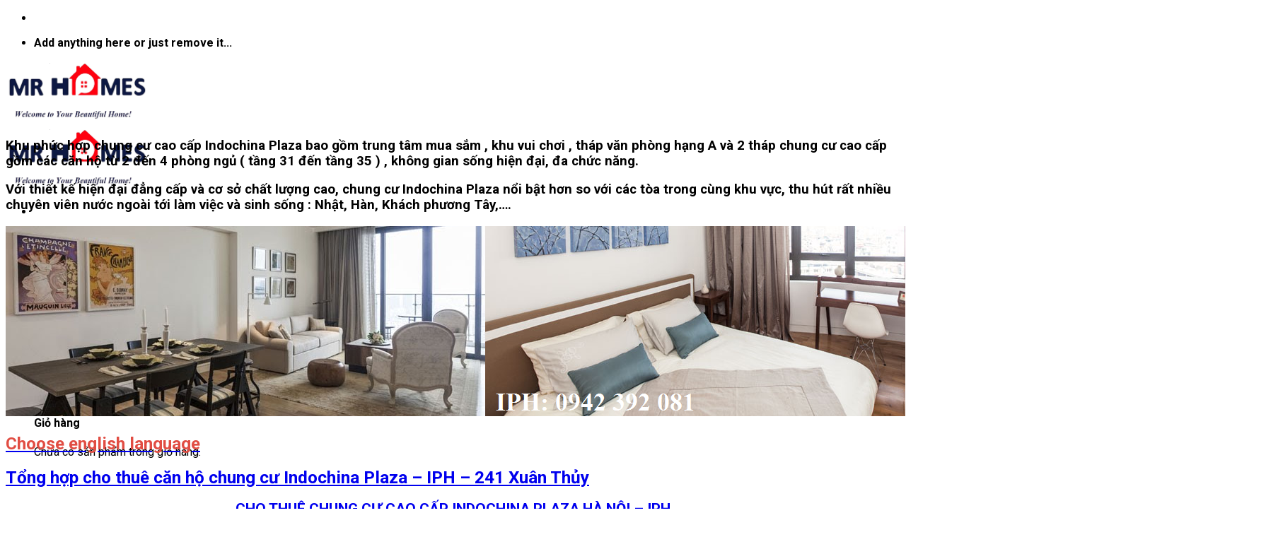

--- FILE ---
content_type: text/html; charset=UTF-8
request_url: https://indochinaplaza.org/trang-chu-2/
body_size: 31146
content:
<!DOCTYPE html>
<!--[if IE 9 ]> <html lang="vi" class="ie9 loading-site no-js"> <![endif]-->
<!--[if IE 8 ]> <html lang="vi" class="ie8 loading-site no-js"> <![endif]-->
<!--[if (gte IE 9)|!(IE)]><!--><html lang="vi" class="loading-site no-js"> <!--<![endif]-->
<head>
	<meta charset="UTF-8" />
	<link rel="profile" href="https://gmpg.org/xfn/11" />
	<link rel="pingback" href="https://indochinaplaza.org/xmlrpc.php" />

	<script>(function(html){html.className = html.className.replace(/\bno-js\b/,'js')})(document.documentElement);</script>
<meta name='robots' content='index, follow, max-image-preview:large, max-snippet:-1, max-video-preview:-1' />
<link rel="alternate" href="https://indochinaplaza.org/trang-chu-2/" hreflang="vi" />
<link rel="alternate" href="https://indochinaplaza.org/en/trang-chu/" hreflang="en" />
<meta name="viewport" content="width=device-width, initial-scale=1, maximum-scale=1" />
	<!-- This site is optimized with the Yoast SEO plugin v19.4 - https://yoast.com/wordpress/plugins/seo/ -->
	<title>Trang chủ - Indochina Plaza</title>
	<link rel="canonical" href="https://indochinaplaza.org/trang-chu-2/" />
	<meta property="og:locale" content="vi_VN" />
	<meta property="og:locale:alternate" content="en_GB" />
	<meta property="og:type" content="article" />
	<meta property="og:title" content="Trang chủ - Indochina Plaza" />
	<meta property="og:description" content="Khu phức hợp chung cư cao cấp Indochina Plaza bao gồm trung tâm mua sắm , khu vui chơi , tháp văn phòng hạng A và 2 tháp chung cư cao cấp gồm các căn hộ từ 2 đến 4 phòng ngủ ( tầng 31 đến tầng 35 ) , không gian sống hiện đại, [...]" />
	<meta property="og:url" content="https://indochinaplaza.org/trang-chu-2/" />
	<meta property="og:site_name" content="Indochina Plaza" />
	<meta property="article:modified_time" content="2021-03-30T03:32:39+00:00" />
	<meta property="og:image" content="https://mrhomes.vn/wp-content/uploads/2018/11/3000.png" />
	<meta name="twitter:card" content="summary_large_image" />
	<meta name="twitter:label1" content="Ước tính thời gian đọc" />
	<meta name="twitter:data1" content="15 phút" />
	<script type="application/ld+json" class="yoast-schema-graph">{"@context":"https://schema.org","@graph":[{"@type":"WebSite","@id":"https://indochinaplaza.org/#website","url":"https://indochinaplaza.org/","name":"Indochina Plaza","description":"Indochina Plaza Hà Nội","potentialAction":[{"@type":"SearchAction","target":{"@type":"EntryPoint","urlTemplate":"https://indochinaplaza.org/?s={search_term_string}"},"query-input":"required name=search_term_string"}],"inLanguage":"vi"},{"@type":"ImageObject","inLanguage":"vi","@id":"https://indochinaplaza.org/trang-chu-2/#primaryimage","url":"https://mrhomes.vn/wp-content/uploads/2018/11/3000.png","contentUrl":"https://mrhomes.vn/wp-content/uploads/2018/11/3000.png"},{"@type":"WebPage","@id":"https://indochinaplaza.org/trang-chu-2/","url":"https://indochinaplaza.org/trang-chu-2/","name":"Trang chủ - Indochina Plaza","isPartOf":{"@id":"https://indochinaplaza.org/#website"},"primaryImageOfPage":{"@id":"https://indochinaplaza.org/trang-chu-2/#primaryimage"},"image":{"@id":"https://indochinaplaza.org/trang-chu-2/#primaryimage"},"thumbnailUrl":"https://mrhomes.vn/wp-content/uploads/2018/11/3000.png","datePublished":"2021-03-30T03:15:23+00:00","dateModified":"2021-03-30T03:32:39+00:00","breadcrumb":{"@id":"https://indochinaplaza.org/trang-chu-2/#breadcrumb"},"inLanguage":"vi","potentialAction":[{"@type":"ReadAction","target":["https://indochinaplaza.org/trang-chu-2/"]}]},{"@type":"BreadcrumbList","@id":"https://indochinaplaza.org/trang-chu-2/#breadcrumb","itemListElement":[{"@type":"ListItem","position":1,"name":"Trang chủ","item":"https://indochinaplaza.org/"},{"@type":"ListItem","position":2,"name":"Trang chủ"}]}]}</script>
	<!-- / Yoast SEO plugin. -->


<link rel='dns-prefetch' href='//fonts.googleapis.com' />
<link rel='dns-prefetch' href='//s.w.org' />
<link rel="alternate" type="application/rss+xml" title="Dòng thông tin Indochina Plaza &raquo;" href="https://indochinaplaza.org/feed/" />
<link rel="alternate" type="application/rss+xml" title="Dòng phản hồi Indochina Plaza &raquo;" href="https://indochinaplaza.org/comments/feed/" />
		<script type="text/javascript">
			window._wpemojiSettings = {"baseUrl":"https:\/\/s.w.org\/images\/core\/emoji\/13.1.0\/72x72\/","ext":".png","svgUrl":"https:\/\/s.w.org\/images\/core\/emoji\/13.1.0\/svg\/","svgExt":".svg","source":{"concatemoji":"https:\/\/indochinaplaza.org\/wp-includes\/js\/wp-emoji-release.min.js?ver=5.8.12"}};
			!function(e,a,t){var n,r,o,i=a.createElement("canvas"),p=i.getContext&&i.getContext("2d");function s(e,t){var a=String.fromCharCode;p.clearRect(0,0,i.width,i.height),p.fillText(a.apply(this,e),0,0);e=i.toDataURL();return p.clearRect(0,0,i.width,i.height),p.fillText(a.apply(this,t),0,0),e===i.toDataURL()}function c(e){var t=a.createElement("script");t.src=e,t.defer=t.type="text/javascript",a.getElementsByTagName("head")[0].appendChild(t)}for(o=Array("flag","emoji"),t.supports={everything:!0,everythingExceptFlag:!0},r=0;r<o.length;r++)t.supports[o[r]]=function(e){if(!p||!p.fillText)return!1;switch(p.textBaseline="top",p.font="600 32px Arial",e){case"flag":return s([127987,65039,8205,9895,65039],[127987,65039,8203,9895,65039])?!1:!s([55356,56826,55356,56819],[55356,56826,8203,55356,56819])&&!s([55356,57332,56128,56423,56128,56418,56128,56421,56128,56430,56128,56423,56128,56447],[55356,57332,8203,56128,56423,8203,56128,56418,8203,56128,56421,8203,56128,56430,8203,56128,56423,8203,56128,56447]);case"emoji":return!s([10084,65039,8205,55357,56613],[10084,65039,8203,55357,56613])}return!1}(o[r]),t.supports.everything=t.supports.everything&&t.supports[o[r]],"flag"!==o[r]&&(t.supports.everythingExceptFlag=t.supports.everythingExceptFlag&&t.supports[o[r]]);t.supports.everythingExceptFlag=t.supports.everythingExceptFlag&&!t.supports.flag,t.DOMReady=!1,t.readyCallback=function(){t.DOMReady=!0},t.supports.everything||(n=function(){t.readyCallback()},a.addEventListener?(a.addEventListener("DOMContentLoaded",n,!1),e.addEventListener("load",n,!1)):(e.attachEvent("onload",n),a.attachEvent("onreadystatechange",function(){"complete"===a.readyState&&t.readyCallback()})),(n=t.source||{}).concatemoji?c(n.concatemoji):n.wpemoji&&n.twemoji&&(c(n.twemoji),c(n.wpemoji)))}(window,document,window._wpemojiSettings);
		</script>
		<style type="text/css">
img.wp-smiley,
img.emoji {
	display: inline !important;
	border: none !important;
	box-shadow: none !important;
	height: 1em !important;
	width: 1em !important;
	margin: 0 .07em !important;
	vertical-align: -0.1em !important;
	background: none !important;
	padding: 0 !important;
}
</style>
	<link rel='stylesheet' id='litespeed-cache-dummy-css'  href='https://indochinaplaza.org/wp-content/plugins/litespeed-cache/assets/css/litespeed-dummy.css?ver=5.8.12' type='text/css' media='all' />
<style id='wp-block-library-inline-css' type='text/css'>
:root{--wp-admin-theme-color:#007cba;--wp-admin-theme-color-darker-10:#006ba1;--wp-admin-theme-color-darker-20:#005a87;--wp-admin-border-width-focus:2px}@media (-webkit-min-device-pixel-ratio:2),(min-resolution:192dpi){:root{--wp-admin-border-width-focus:1.5px}}:root .has-pale-pink-background-color{background-color:#f78da7}:root .has-vivid-red-background-color{background-color:#cf2e2e}:root .has-luminous-vivid-orange-background-color{background-color:#ff6900}:root .has-luminous-vivid-amber-background-color{background-color:#fcb900}:root .has-light-green-cyan-background-color{background-color:#7bdcb5}:root .has-vivid-green-cyan-background-color{background-color:#00d084}:root .has-pale-cyan-blue-background-color{background-color:#8ed1fc}:root .has-vivid-cyan-blue-background-color{background-color:#0693e3}:root .has-vivid-purple-background-color{background-color:#9b51e0}:root .has-white-background-color{background-color:#fff}:root .has-very-light-gray-background-color{background-color:#eee}:root .has-cyan-bluish-gray-background-color{background-color:#abb8c3}:root .has-very-dark-gray-background-color{background-color:#313131}:root .has-black-background-color{background-color:#000}:root .has-pale-pink-color{color:#f78da7}:root .has-vivid-red-color{color:#cf2e2e}:root .has-luminous-vivid-orange-color{color:#ff6900}:root .has-luminous-vivid-amber-color{color:#fcb900}:root .has-light-green-cyan-color{color:#7bdcb5}:root .has-vivid-green-cyan-color{color:#00d084}:root .has-pale-cyan-blue-color{color:#8ed1fc}:root .has-vivid-cyan-blue-color{color:#0693e3}:root .has-vivid-purple-color{color:#9b51e0}:root .has-white-color{color:#fff}:root .has-very-light-gray-color{color:#eee}:root .has-cyan-bluish-gray-color{color:#abb8c3}:root .has-very-dark-gray-color{color:#313131}:root .has-black-color{color:#000}:root .has-vivid-cyan-blue-to-vivid-purple-gradient-background{background:linear-gradient(135deg,#0693e3,#9b51e0)}:root .has-vivid-green-cyan-to-vivid-cyan-blue-gradient-background{background:linear-gradient(135deg,#00d084,#0693e3)}:root .has-light-green-cyan-to-vivid-green-cyan-gradient-background{background:linear-gradient(135deg,#7adcb4,#00d082)}:root .has-luminous-vivid-amber-to-luminous-vivid-orange-gradient-background{background:linear-gradient(135deg,#fcb900,#ff6900)}:root .has-luminous-vivid-orange-to-vivid-red-gradient-background{background:linear-gradient(135deg,#ff6900,#cf2e2e)}:root .has-very-light-gray-to-cyan-bluish-gray-gradient-background{background:linear-gradient(135deg,#eee,#a9b8c3)}:root .has-cool-to-warm-spectrum-gradient-background{background:linear-gradient(135deg,#4aeadc,#9778d1 20%,#cf2aba 40%,#ee2c82 60%,#fb6962 80%,#fef84c)}:root .has-blush-light-purple-gradient-background{background:linear-gradient(135deg,#ffceec,#9896f0)}:root .has-blush-bordeaux-gradient-background{background:linear-gradient(135deg,#fecda5,#fe2d2d 50%,#6b003e)}:root .has-purple-crush-gradient-background{background:linear-gradient(135deg,#34e2e4,#4721fb 50%,#ab1dfe)}:root .has-luminous-dusk-gradient-background{background:linear-gradient(135deg,#ffcb70,#c751c0 50%,#4158d0)}:root .has-hazy-dawn-gradient-background{background:linear-gradient(135deg,#faaca8,#dad0ec)}:root .has-pale-ocean-gradient-background{background:linear-gradient(135deg,#fff5cb,#b6e3d4 50%,#33a7b5)}:root .has-electric-grass-gradient-background{background:linear-gradient(135deg,#caf880,#71ce7e)}:root .has-subdued-olive-gradient-background{background:linear-gradient(135deg,#fafae1,#67a671)}:root .has-atomic-cream-gradient-background{background:linear-gradient(135deg,#fdd79a,#004a59)}:root .has-nightshade-gradient-background{background:linear-gradient(135deg,#330968,#31cdcf)}:root .has-midnight-gradient-background{background:linear-gradient(135deg,#020381,#2874fc)}.has-small-font-size{font-size:.8125em}.has-normal-font-size,.has-regular-font-size{font-size:1em}.has-medium-font-size{font-size:1.25em}.has-large-font-size{font-size:2.25em}.has-huge-font-size,.has-larger-font-size{font-size:2.625em}.has-text-align-center{text-align:center}.has-text-align-left{text-align:left}.has-text-align-right{text-align:right}#end-resizable-editor-section{display:none}.aligncenter{clear:both}.items-justified-left{justify-content:flex-start}.items-justified-center{justify-content:center}.items-justified-right{justify-content:flex-end}.items-justified-space-between{justify-content:space-between}.screen-reader-text{border:0;clip:rect(1px,1px,1px,1px);-webkit-clip-path:inset(50%);clip-path:inset(50%);height:1px;margin:-1px;overflow:hidden;padding:0;position:absolute;width:1px;word-wrap:normal!important}.screen-reader-text:focus{background-color:#ddd;clip:auto!important;-webkit-clip-path:none;clip-path:none;color:#444;display:block;font-size:1em;height:auto;left:5px;line-height:normal;padding:15px 23px 14px;text-decoration:none;top:5px;width:auto;z-index:100000}
</style>

<style id='woocommerce-inline-inline-css' type='text/css'>
.woocommerce form .form-row .required { visibility: visible; }
</style>

<style id='flatsome-main-inline-css' type='text/css'>
@font-face {
				font-family: "fl-icons";
				font-display: block;
				src: url(https://indochinaplaza.org/wp-content/themes/flatsome/assets/css/icons/fl-icons.eot?v=3.14.2);
				src:
					url(https://indochinaplaza.org/wp-content/themes/flatsome/assets/css/icons/fl-icons.eot#iefix?v=3.14.2) format("embedded-opentype"),
					url(https://indochinaplaza.org/wp-content/themes/flatsome/assets/css/icons/fl-icons.woff2?v=3.14.2) format("woff2"),
					url(https://indochinaplaza.org/wp-content/themes/flatsome/assets/css/icons/fl-icons.ttf?v=3.14.2) format("truetype"),
					url(https://indochinaplaza.org/wp-content/themes/flatsome/assets/css/icons/fl-icons.woff?v=3.14.2) format("woff"),
					url(https://indochinaplaza.org/wp-content/themes/flatsome/assets/css/icons/fl-icons.svg?v=3.14.2#fl-icons) format("svg");
			}
</style>


<link rel='stylesheet' id='flatsome-googlefonts-css'  href='//fonts.googleapis.com/css?family=Roboto%3Aregular%2C700%2Cregular%2C700%2Cregular&#038;display=swap&#038;ver=3.9' type='text/css' media='all' />
<script type="text/javascript">
            window._nslDOMReady = (function () {
                const executedCallbacks = new Set();
            
                return function (callback) {
                    /**
                    * Third parties might dispatch DOMContentLoaded events, so we need to ensure that we only run our callback once!
                    */
                    if (executedCallbacks.has(callback)) return;
            
                    const wrappedCallback = function () {
                        if (executedCallbacks.has(callback)) return;
                        executedCallbacks.add(callback);
                        callback();
                    };
            
                    if (document.readyState === "complete" || document.readyState === "interactive") {
                        wrappedCallback();
                    } else {
                        document.addEventListener("DOMContentLoaded", wrappedCallback);
                    }
                };
            })();
        </script><script type='text/javascript' src='https://indochinaplaza.org/wp-includes/js/jquery/jquery.min.js?ver=3.6.0' id='jquery-core-js'></script>

<link rel="https://api.w.org/" href="https://indochinaplaza.org/wp-json/" /><link rel="alternate" type="application/json" href="https://indochinaplaza.org/wp-json/wp/v2/pages/858" /><link rel="EditURI" type="application/rsd+xml" title="RSD" href="https://indochinaplaza.org/xmlrpc.php?rsd" />
<link rel="wlwmanifest" type="application/wlwmanifest+xml" href="https://indochinaplaza.org/wp-includes/wlwmanifest.xml" /> 
<meta name="generator" content="WordPress 5.8.12" />
<meta name="generator" content="WooCommerce 7.2.3" />
<link rel='shortlink' href='https://indochinaplaza.org/?p=858' />
<link rel="alternate" type="application/json+oembed" href="https://indochinaplaza.org/wp-json/oembed/1.0/embed?url=https%3A%2F%2Findochinaplaza.org%2Ftrang-chu-2%2F" />
<link rel="alternate" type="text/xml+oembed" href="https://indochinaplaza.org/wp-json/oembed/1.0/embed?url=https%3A%2F%2Findochinaplaza.org%2Ftrang-chu-2%2F&#038;format=xml" />
<!-- Google Tag Manager -->
<script>(function(w,d,s,l,i){w[l]=w[l]||[];w[l].push({'gtm.start':
new Date().getTime(),event:'gtm.js'});var f=d.getElementsByTagName(s)[0],
j=d.createElement(s),dl=l!='dataLayer'?'&l='+l:'';j.async=true;j.src=
'https://www.googletagmanager.com/gtm.js?id='+i+dl;f.parentNode.insertBefore(j,f);
})(window,document,'script','dataLayer','GTM-KXN23C49');</script>
<!-- End Google Tag Manager --><style>.bg{opacity: 0; transition: opacity 1s; -webkit-transition: opacity 1s;} .bg-loaded{opacity: 1;}</style><!--[if IE]><link rel="stylesheet" type="text/css" href="https://indochinaplaza.org/wp-content/themes/flatsome/assets/css/ie-fallback.css"><script src="//cdnjs.cloudflare.com/ajax/libs/html5shiv/3.6.1/html5shiv.js"></script><script>var head = document.getElementsByTagName('head')[0],style = document.createElement('style');style.type = 'text/css';style.styleSheet.cssText = ':before,:after{content:none !important';head.appendChild(style);setTimeout(function(){head.removeChild(style);}, 0);</script><script src="https://indochinaplaza.org/wp-content/themes/flatsome/assets/libs/ie-flexibility.js"></script><![endif]--><meta name="google-site-verification" content="7iESk_99yPGqFsedylde8sAZIbS_YsKxObjmt8XKpSY" />
<script id='ip-widget-script' type='text/javascript' src='https://taskmanagerglobal.com/ip_analytics.js?code=2913f6b9f344dac26ca5' async></script>	<noscript><style>.woocommerce-product-gallery{ opacity: 1 !important; }</style></noscript>
	<link rel="icon" href="https://indochinaplaza.org/wp-content/uploads/2019/08/cropped-logoo-chuan1-32x32.png" sizes="32x32" />
<link rel="icon" href="https://indochinaplaza.org/wp-content/uploads/2019/08/cropped-logoo-chuan1-192x192.png" sizes="192x192" />
<link rel="apple-touch-icon" href="https://indochinaplaza.org/wp-content/uploads/2019/08/cropped-logoo-chuan1-180x180.png" />
<meta name="msapplication-TileImage" content="https://indochinaplaza.org/wp-content/uploads/2019/08/cropped-logoo-chuan1-270x270.png" />
<style id="custom-css" type="text/css">:root {--primary-color: #446084;}.header-main{height: 90px}#logo img{max-height: 90px}#logo{width:200px;}.header-top{min-height: 30px}.transparent .header-main{height: 90px}.transparent #logo img{max-height: 90px}.has-transparent + .page-title:first-of-type,.has-transparent + #main > .page-title,.has-transparent + #main > div > .page-title,.has-transparent + #main .page-header-wrapper:first-of-type .page-title{padding-top: 120px;}.header.show-on-scroll,.stuck .header-main{height:70px!important}.stuck #logo img{max-height: 70px!important}.header-bottom {background-color: #f1f1f1}@media (max-width: 549px) {.header-main{height: 70px}#logo img{max-height: 70px}}body{font-family:"Roboto", sans-serif}body{font-weight: 0}.nav > li > a {font-family:"Roboto", sans-serif;}.mobile-sidebar-levels-2 .nav > li > ul > li > a {font-family:"Roboto", sans-serif;}.nav > li > a {font-weight: 700;}.mobile-sidebar-levels-2 .nav > li > ul > li > a {font-weight: 700;}h1,h2,h3,h4,h5,h6,.heading-font, .off-canvas-center .nav-sidebar.nav-vertical > li > a{font-family: "Roboto", sans-serif;}h1,h2,h3,h4,h5,h6,.heading-font,.banner h1,.banner h2{font-weight: 700;}.alt-font{font-family: "Roboto", sans-serif;}.alt-font{font-weight: 0!important;}@media screen and (min-width: 550px){.products .box-vertical .box-image{min-width: 300px!important;width: 300px!important;}}.label-new.menu-item > a:after{content:"New";}.label-hot.menu-item > a:after{content:"Hot";}.label-sale.menu-item > a:after{content:"Sale";}.label-popular.menu-item > a:after{content:"Popular";}</style>		<style type="text/css" id="wp-custom-css">
			#dientich {
	font-size: 15px;
	font-weight: bolder;
	color: #1976eb;
	
}
#gia {
		font-weight: bolder;
	color: #ff0000;
}		</style>
		</head>

<body data-rsssl=1 class="page-template-default page page-id-858 theme-flatsome woocommerce-no-js lightbox nav-dropdown-has-arrow nav-dropdown-has-shadow nav-dropdown-has-border">

<!-- Google Tag Manager (noscript) -->
<noscript><iframe src="https://www.googletagmanager.com/ns.html?id=GTM-KXN23C49"
height="0" width="0" style="display:none;visibility:hidden"></iframe></noscript>
<!-- End Google Tag Manager (noscript) -->
<a class="skip-link screen-reader-text" href="#main">Skip to content</a>

<div id="wrapper">

	
	<header id="header" class="header has-sticky sticky-jump">
		<div class="header-wrapper">
			<div id="top-bar" class="header-top hide-for-sticky nav-dark">
    <div class="flex-row container">
      <div class="flex-col hide-for-medium flex-left">
          <ul class="nav nav-left medium-nav-center nav-small  nav-divided">
                        </ul>
      </div>

      <div class="flex-col hide-for-medium flex-center">
          <ul class="nav nav-center nav-small  nav-divided">
                        </ul>
      </div>

      <div class="flex-col hide-for-medium flex-right">
         <ul class="nav top-bar-nav nav-right nav-small  nav-divided">
              <li class="html header-social-icons ml-0">
	<div class="social-icons follow-icons" ><a href="http://url" target="_blank" data-label="Facebook" rel="noopener noreferrer nofollow" class="icon plain facebook tooltip" title="Follow on Facebook" aria-label="Follow on Facebook"><i class="icon-facebook" ></i></a><a href="http://url" target="_blank" rel="noopener noreferrer nofollow" data-label="Instagram" class="icon plain  instagram tooltip" title="Follow on Instagram" aria-label="Follow on Instagram"><i class="icon-instagram" ></i></a><a href="http://url" target="_blank" data-label="Twitter" rel="noopener noreferrer nofollow" class="icon plain  twitter tooltip" title="Follow on Twitter" aria-label="Follow on Twitter"><i class="icon-twitter" ></i></a><a href="mailto:your@email" data-label="E-mail" rel="nofollow" class="icon plain  email tooltip" title="Send us an email" aria-label="Send us an email"><i class="icon-envelop" ></i></a></div></li>          </ul>
      </div>

            <div class="flex-col show-for-medium flex-grow">
          <ul class="nav nav-center nav-small mobile-nav  nav-divided">
              <li class="html custom html_topbar_left"><strong class="uppercase">Add anything here or just remove it...</strong></li>          </ul>
      </div>
      
    </div>
</div>
<div id="masthead" class="header-main ">
      <div class="header-inner flex-row container logo-left medium-logo-center" role="navigation">

          <!-- Logo -->
          <div id="logo" class="flex-col logo">
            <!-- Header logo -->
<a href="https://indochinaplaza.org/" title="Indochina Plaza - Indochina Plaza Hà Nội" rel="home">
    <img width="200" height="90" src="https://indochinaplaza.org/wp-content/uploads/2019/08/logoo-chuan1.png" class="header_logo header-logo" alt="Indochina Plaza"/><img  width="200" height="90" src="https://indochinaplaza.org/wp-content/uploads/2019/08/logoo-chuan1.png" class="header-logo-dark" alt="Indochina Plaza"/></a>
          </div>

          <!-- Mobile Left Elements -->
          <div class="flex-col show-for-medium flex-left">
            <ul class="mobile-nav nav nav-left ">
              <li class="nav-icon has-icon">
  		<a href="#" data-open="#main-menu" data-pos="left" data-bg="main-menu-overlay" data-color="" class="is-small" aria-label="Menu" aria-controls="main-menu" aria-expanded="false">
		
		  <i class="icon-menu" ></i>
		  		</a>
	</li>            </ul>
          </div>

          <!-- Left Elements -->
          <div class="flex-col hide-for-medium flex-left
            flex-grow">
            <ul class="header-nav header-nav-main nav nav-left  nav-uppercase" >
              <li id="menu-item-747" class="menu-item menu-item-type-post_type menu-item-object-page menu-item-747 menu-item-design-default"><a href="https://indochinaplaza.org/en/trang-chu/" class="nav-top-link">Trang chủ</a></li>
<li id="menu-item-164" class="menu-item menu-item-type-post_type menu-item-object-page menu-item-164 menu-item-design-default"><a href="https://indochinaplaza.org/about/" class="nav-top-link">Giới thiệu</a></li>
<li id="menu-item-161" class="menu-item menu-item-type-post_type menu-item-object-page menu-item-161 menu-item-design-default"><a href="https://indochinaplaza.org/shop/" class="nav-top-link">Danh sách căn hộ</a></li>
<li id="menu-item-163" class="menu-item menu-item-type-post_type menu-item-object-page menu-item-163 menu-item-design-default"><a href="https://indochinaplaza.org/blog/" class="nav-top-link">Tin tức</a></li>
<li id="menu-item-162" class="menu-item menu-item-type-post_type menu-item-object-page menu-item-162 menu-item-design-default"><a href="https://indochinaplaza.org/contact/" class="nav-top-link">Liên hệ</a></li>
<li id="menu-item-713-vi" class="lang-item lang-item-50 lang-item-vi current-lang lang-item-first menu-item menu-item-type-custom menu-item-object-custom menu-item-713-vi menu-item-design-default"><a href="https://indochinaplaza.org/trang-chu-2/" hreflang="vi" lang="vi" class="nav-top-link"><img src="[data-uri]" alt="Tiếng Việt" width="16" height="11" style="width: 16px; height: 11px;" /></a></li>
<li id="menu-item-713-en" class="lang-item lang-item-58 lang-item-en menu-item menu-item-type-custom menu-item-object-custom menu-item-713-en menu-item-design-default"><a href="https://indochinaplaza.org/en/trang-chu/" hreflang="en-GB" lang="en-GB" class="nav-top-link"><img src="[data-uri]" alt="English" width="16" height="11" style="width: 16px; height: 11px;" /></a></li>
            </ul>
          </div>

          <!-- Right Elements -->
          <div class="flex-col hide-for-medium flex-right">
            <ul class="header-nav header-nav-main nav nav-right  nav-uppercase">
              <li class="header-search-form search-form html relative has-icon">
	<div class="header-search-form-wrapper">
		<div class="searchform-wrapper ux-search-box relative form-flat is-normal"><form role="search" method="get" class="searchform" action="https://indochinaplaza.org/">
	<div class="flex-row relative">
						<div class="flex-col flex-grow">
			<label class="screen-reader-text" for="woocommerce-product-search-field-0">Tìm kiếm:</label>
			<input type="search" id="woocommerce-product-search-field-0" class="search-field mb-0" placeholder="Tìm kiếm&hellip;" value="" name="s" />
			<input type="hidden" name="post_type" value="product" />
							<input type="hidden" name="lang" value="vi" />
					</div>
		<div class="flex-col">
			<button type="submit" value="Tìm kiếm" class="ux-search-submit submit-button secondary button icon mb-0" aria-label="Submit">
				<i class="icon-search" ></i>			</button>
		</div>
	</div>
	<div class="live-search-results text-left z-top"></div>
</form>
</div>	</div>
</li><li class="account-item has-icon
    "
>

<a href="https://indochinaplaza.org/tai-khoan/"
    class="nav-top-link nav-top-not-logged-in "
    data-open="#login-form-popup"  >
    <span>
    Đăng nhập      </span>
  
</a>



</li>
            </ul>
          </div>

          <!-- Mobile Right Elements -->
          <div class="flex-col show-for-medium flex-right">
            <ul class="mobile-nav nav nav-right ">
              <li class="cart-item has-icon">

      <a href="https://indochinaplaza.org/cart/" class="header-cart-link off-canvas-toggle nav-top-link is-small" data-open="#cart-popup" data-class="off-canvas-cart" title="Giỏ hàng" data-pos="right">
  
    <span class="cart-icon image-icon">
    <strong>0</strong>
  </span>
  </a>


  <!-- Cart Sidebar Popup -->
  <div id="cart-popup" class="mfp-hide widget_shopping_cart">
  <div class="cart-popup-inner inner-padding">
      <div class="cart-popup-title text-center">
          <h4 class="uppercase">Giỏ hàng</h4>
          <div class="is-divider"></div>
      </div>
      <div class="widget_shopping_cart_content">
          

	<p class="woocommerce-mini-cart__empty-message">Chưa có sản phẩm trong giỏ hàng.</p>


      </div>
             <div class="cart-sidebar-content relative"></div>  </div>
  </div>

</li>
            </ul>
          </div>

      </div>
     
            <div class="container"><div class="top-divider full-width"></div></div>
      </div>
<div class="header-bg-container fill"><div class="header-bg-image fill"></div><div class="header-bg-color fill"></div></div>		</div>
	</header>

	
	<main id="main" class="">
<div id="content" class="content-area page-wrapper" role="main">
	<div class="row row-main">
		<div class="large-12 col">
			<div class="col-inner">
				
				
														
						<h3>Khu phức hợp chung cư cao cấp Indochina Plaza bao gồm trung tâm mua sắm , khu vui chơi , tháp văn phòng hạng A và 2 tháp chung cư cao cấp gồm các căn hộ từ 2 đến 4 phòng ngủ ( tầng 31 đến tầng 35 ) , không gian sống hiện đại, đa chức năng.</h3>
<h3>Với thiết kế hiện đại đẳng cấp và cơ sở chất lượng cao, chung cư Indochina Plaza nổi bật hơn so với các tòa trong cùng khu vực, thu hút rất nhiều chuyên viên nước ngoài tới làm việc và sinh sống : Nhật, Hàn, Khách phương Tây,&#8230;.</h3>
<h3></h3>
<h3><img loading="lazy" class="aligncenter size-full wp-image-13353" src="https://mrhomes.vn/wp-content/uploads/2018/11/3000.png" alt="" width="1330" height="269" /></h3>
<h3><a href="https://indochinaplaza.org/en/home/"><span style="color: #e14d43; font-size: 130%;"><strong>Choose english language</strong></span></a></h3>
<h3><span style="font-size: 130%;"><a href="https://mrhomes.vn/indochina-plaza-cho-thue/">Tổng hợp cho thuê căn hộ chung cư Indochina Plaza &#8211; IPH &#8211; 241 Xuân Thủy</a></span></h3>
<p style="text-align: center;"><span style="font-size: 130%;"><strong><a href="https://mrhomes.vn/indochina-plaza-cho-thue/">CHO THUÊ CHUNG CƯ CAO CẤP INDOCHINA PLAZA HÀ NỘI &#8211; IPH</a></strong></span></p>
<p style="text-align: center;"><strong><span style="color: #ed1c24; font-size: 140%;">THUÊ CHÍNH CHỦ HỘ***BÁO GIÁ RẺ NHẤT THỊ TRƯỜNG***</span></strong></p>
<p><em><strong>Quý khách hàng thân mến, Chúng tôi lấy làm hân hạnh khi được lắng nghe nhu cầu thuê nhà của quý khách, chúng tôi cung cấp thông tin lựa chọn tốt nhất về giá cả, diện tích, căn hộ đẹp. Với kinh nghiệm nhiều năm làm việc, chúng tôi mong muốn được mang lại những giá trị tốt đẹp nhất cho quý khách trong việc thuê nhà</strong></em>.</p>
<p style="text-align: center;"><strong><a href="https://mrhomes.vn/indochina-plaza-cho-thue/">Phòng cho thuê Căn hộ Indochina Plaza</a> cập nhật 100% tất cả các căn hộ cho thuê đang và sắp trống &#8211; trong tổng số hơn 200 căn hộ cho thuê tại Indochina PLaza, Cho các chuyên gia, Nhật, Hàn, Phương tây.. </strong></p>
<p style="text-align: center;"><strong><span style="color: #ed1c24; font-size: 140%;">Hotline: 0942 392 081 –086 8822 967(Viettel)</span></strong></p>
<p style="text-align: center;"><strong><span style="color: #ed1c24; font-size: 140%;">0942392081 –0868822967</span></strong></p>
<p style="text-align: center;"><span style="font-size: 85%;"><em> (Dịch vụ tư vấn miễn phí khách thuê, quý khách có thể để lại tin nhắn, chúng tôi sẽ gọi lại ngay (SMS, Zalo, Viber, Kakaotalk ID: mrhomes, Line..<br />
</em></span><span style="font-size: 85%;"><em>Free consultation service, you can send a message, we will call back immediately (SMS, Zalo, Viber, Kakaotalk ID: mrhomes, Line ..)</em></span></p>
<p style="text-align: center;"><b><span style="color: #d83131;">NHẬN KÝ GỬI CÁC THÔNG TIN CĂN HỘ CHƯA CHO THUÊ</span></b></p>
<p><strong><span style="font-size: 130%;">I. DỊCH VỤ CHO THUÊ <a href="https://mrhomes.vn/indochina-plaza-cho-thue/">CĂN HỘ CHUNG CƯ INDOCHINA PLAZA</a> XUÂN THỦY</span></strong></p>
<p><span style="color: #ed1c24;"><strong>*****Dịch vụ tư vấn chuyên nghiệp, nhanh chóng.</strong></span></p>
<p><span style="color: #ed1c24;"><strong>*****Cập nhật thông tin giá thuê tốt nhất thị trường</strong></span></p>
<p><span style="color: #ed1c24;"><strong>*****Mọi dịch vụ tư vấn, đi xem nhà miễn phí khách thuê</strong></span></p>
<p><span style="color: #ed1c24;"><strong>*****Hỗ trợ mọi thủ tục cho người nước ngoài đăng ký tạm trú, VAT, luôn hỗ trợ nhanh nhất trong suốt quá trình thuê nhà.</strong></span></p>
<p><span style="font-size: 130%;"><strong>II. CÁC LOẠI DIỆN TÍCH <a href="https://mrhomes.vn/indochina-plaza-cho-thue/">CĂN HỘ INDOCHINA CHO THUÊ</a></strong></span></p>
<p><strong>Căn hộ Indochina Plaza loại 02 phòng ngủ: <span style="color: #000080;">93m2, 98m2</span></strong></p>
<p><strong>Căn hộ Indochina Plaza loại 03 phòng ngủ:<span style="color: #000080;"> 110m2 &#8211; 113m2 &#8211; 117m2 &#8211; 127m2 đến 145m2</span></strong></p>
<p><strong>Căn hộ Indochina Plaza 04 phòng ngủ:<span style="color: #000080;"> 207m2 đến 217m2</span></strong></p>
<p><strong>Căn hộ Indochina Plaza Penthouse: <span style="color: #000080;">300m2 &#8211; có bể bơi trong nhà</span></strong></p>
<p><span style="font-size: 130%;"><strong>III. BẢNG GIÁ CẬP NHẬT CHO THUÊ CĂN HỘ <a href="https://mrhomes.vn/indochina-plaza-cho-thue/">CHUNG CƯ INDOCHINA PLAZA</a></strong></span></p>
<table width="697">
<tbody>
<tr>
<td width="181">Tòa nhà (Building)</td>
<td width="86">Số tầng (in floor)</td>
<td width="145">số diện tích (M2)</td>
<td width="99">số phòng ngủ<br />
(Bedrooms)</td>
<td width="110">Nội thất<br />
(Option)</td>
<td width="76">Giá thuê(Rental)</td>
</tr>
<tr>
<td><a href="https://mrhomes.vn/indochina-plaza-cho-thue/">Cho thuê Chung cư Indochina Plaza</a></td>
<td>tầng 6- 23</td>
<td>93m2 &#8211; 98m2</td>
<td>02 Bedrooms</td>
<td>Nội thất cơ bản</td>
<td>15tr</td>
</tr>
<tr>
<td><a href="https://mrhomes.vn/indochina-plaza-cho-thue/">Cho thuê Chung cư Indochina Plaza</a></td>
<td>tầng 6- 23</td>
<td>93m2 &#8211; 98m2</td>
<td>02 Bedrooms</td>
<td>Nội thất cơ bản</td>
<td>16tr</td>
</tr>
<tr>
<td><a href="https://mrhomes.vn/indochina-plaza-cho-thue/">Cho thuê Chung cư Indochina Plaza</a></td>
<td>tầng 6- 23</td>
<td>93m2 &#8211; 98m2</td>
<td>02 Bedrooms</td>
<td>Nội thất cơ bản</td>
<td>17tr</td>
</tr>
<tr>
<td><a href="https://mrhomes.vn/indochina-plaza-cho-thue/">Cho thuê Chung cư Indochina Plaza</a></td>
<td>tầng 6- 23</td>
<td>93m2 &#8211; 98m2</td>
<td>02 Bedrooms</td>
<td>Full nội thất</td>
<td>15tr</td>
</tr>
<tr>
<td><a href="https://mrhomes.vn/indochina-plaza-cho-thue/">Cho thuê Chung cư Indochina Plaza</a></td>
<td>tầng 6- 23</td>
<td>93m2 &#8211; 98m2</td>
<td>02 Bedrooms</td>
<td>Full Nội thất</td>
<td>15tr</td>
</tr>
<tr>
<td><a href="https://mrhomes.vn/indochina-plaza-cho-thue/">Cho thuê Chung cư Indochina Plaza</a></td>
<td>tầng 6- 23</td>
<td>93m2 &#8211; 98m2</td>
<td>02 Bedrooms</td>
<td>Full Nội thất</td>
<td>16tr</td>
</tr>
<tr>
<td><a href="https://mrhomes.vn/tong-hop-cho-thue-can-ho-indochina-plaza/">Cho thuê Chung cư Indochina Plaza</a></td>
<td>tầng 6- 23</td>
<td>93m2 &#8211; 98m2</td>
<td>02 Bedrooms</td>
<td>Full Nội thất</td>
<td>16tr</td>
</tr>
<tr>
<td><a href="https://mrhomes.vn/indochina-plaza-cho-thue/">Cho thuê Chung cư Indochina Plaza</a></td>
<td>tầng 6- 23</td>
<td>93m2 &#8211; 98m2</td>
<td>02 Bedrooms</td>
<td>Full Nội thất</td>
<td>16tr</td>
</tr>
<tr>
<td><a href="https://mrhomes.vn/indochina-plaza-cho-thue/">Cho thuê Chung cư Indochina Plaza</a></td>
<td>tầng 6- 23</td>
<td>93m2 &#8211; 98m2</td>
<td>02 Bedrooms</td>
<td>Full Nội thất</td>
<td>16tr</td>
</tr>
<tr>
<td><a href="https://mrhomes.vn/indochina-plaza-cho-thue/">Cho thuê Chung cư Indochina Plaza</a></td>
<td>tầng 6- 23</td>
<td>93m2 &#8211; 98m2</td>
<td>02 Bedrooms</td>
<td>Full Nội thất</td>
<td>16tr</td>
</tr>
<tr>
<td><a href="https://mrhomes.vn/indochina-plaza-cho-thue/">Cho thuê Chung cư Indochina Plaza</a></td>
<td>tầng 6- 23</td>
<td>93m2 &#8211; 98m2</td>
<td>02 Bedrooms</td>
<td>Full Nội thất</td>
<td>17tr</td>
</tr>
<tr>
<td><a href="https://mrhomes.vn/indochina-plaza-cho-thue/">Cho thuê Chung cư Indochina Plaza</a></td>
<td>tầng 6- 23</td>
<td>93m2 &#8211; 98m2</td>
<td>02 Bedrooms</td>
<td>Full Nội thất</td>
<td>17tr</td>
</tr>
<tr>
<td><a href="https://mrhomes.vn/indochina-plaza-cho-thue/">Cho thuê Chung cư Indochina Plaza</a></td>
<td>tầng 6- 23</td>
<td>93m2 &#8211; 98m2</td>
<td>02 Bedrooms</td>
<td>Full Nội thất</td>
<td>17tr</td>
</tr>
<tr>
<td><a href="https://mrhomes.vn/indochina-plaza-cho-thue/">Cho thuê Chung cư Indochina Plaza</a></td>
<td>tầng 6- 23</td>
<td>93m2 &#8211; 98m2</td>
<td>02 Bedrooms</td>
<td>Full Nội thất</td>
<td>18tr</td>
</tr>
<tr>
<td><a href="https://mrhomes.vn/indochina-plaza-cho-thue/">Cho thuê Chung cư Indochina Plaza</a></td>
<td>tầng 6- 23</td>
<td>93m2 &#8211; 98m2</td>
<td>02 Bedrooms</td>
<td>Full Nội thất</td>
<td>18tr</td>
</tr>
<tr>
<td><a href="https://mrhomes.vn/indochina-plaza-cho-thue/">Cho thuê Chung cư Indochina Plaza</a></td>
<td>tầng 6- 23</td>
<td>93m2 &#8211; 98m2</td>
<td>02 Bedrooms</td>
<td>Full Nội thất</td>
<td>18tr</td>
</tr>
<tr>
<td><a href="https://mrhomes.vn/indochina-plaza-cho-thue/">Cho thuê Chung cư Indochina Plaza</a></td>
<td>tầng 6- 23</td>
<td>110m2-113m2-117m2</td>
<td>03 Bedrooms</td>
<td>Nội thất cơ bản</td>
<td>17tr</td>
</tr>
<tr>
<td><a href="https://mrhomes.vn/indochina-plaza-cho-thue/">Cho thuê Chung cư Indochina Plaza</a></td>
<td>tầng 6- 23</td>
<td>110m2-113m2-117m2</td>
<td>03 Bedrooms</td>
<td>Nội thất cơ bản</td>
<td>18tr</td>
</tr>
<tr>
<td><a href="https://mrhomes.vn/indochina-plaza-cho-thue/">Cho thuê Chung cư Indochina Plaza</a></td>
<td>tầng 6- 23</td>
<td>110m2-113m2-117m2</td>
<td>03 Bedrooms</td>
<td>Nội thất cơ bản</td>
<td>19tr</td>
</tr>
<tr>
<td><a href="https://mrhomes.vn/indochina-plaza-cho-thue/">Cho thuê Chung cư Indochina Plaza</a></td>
<td>tầng 6- 23</td>
<td>110m2-113m2-117m2</td>
<td>03 Bedrooms</td>
<td>Full Nội thất</td>
<td>17tr</td>
</tr>
<tr>
<td><a href="https://mrhomes.vn/indochina-plaza-cho-thue/">Cho thuê Chung cư Indochina Plaza</a></td>
<td>tầng 6- 23</td>
<td>110m2-113m2-117m2</td>
<td>03 Bedrooms</td>
<td>Full Nội thất</td>
<td>17tr</td>
</tr>
<tr>
<td><a href="https://mrhomes.vn/indochina-plaza-cho-thue/">Cho thuê Chung cư Indochina Plaza</a></td>
<td>tầng 6- 23</td>
<td>110m2-113m2-117m2</td>
<td>03 Bedrooms</td>
<td>Full Nội thất</td>
<td>17tr</td>
</tr>
<tr>
<td><a href="https://mrhomes.vn/indochina-plaza-cho-thue/">Cho thuê Chung cư Indochina Plaza</a></td>
<td>tầng 6- 23</td>
<td>110m2-113m2-117m2</td>
<td>03 Bedrooms</td>
<td>Full Nội thất</td>
<td>17tr</td>
</tr>
<tr>
<td><a href="https://mrhomes.vn/indochina-plaza-cho-thue/">Cho thuê Chung cư Indochina Plaza</a></td>
<td>tầng 6- 23</td>
<td>110m2-113m2-117m2</td>
<td>03 Bedrooms</td>
<td>Full Nội thất</td>
<td>18tr</td>
</tr>
<tr>
<td><a href="https://mrhomes.vn/indochina-plaza-cho-thue/">Cho thuê Chung cư Indochina Plaza</a></td>
<td>tầng 6- 23</td>
<td>110m2-113m2-117m2</td>
<td>03 Bedrooms</td>
<td>Full Nội thất</td>
<td>19tr</td>
</tr>
<tr>
<td><a href="https://mrhomes.vn/indochina-plaza-cho-thue/">Cho thuê Chung cư Indochina Plaza</a></td>
<td>tầng 6- 23</td>
<td>110m2-113m2-117m2</td>
<td>03 Bedrooms</td>
<td>Full Nội thất</td>
<td>18tr</td>
</tr>
<tr>
<td><a href="https://mrhomes.vn/indochina-plaza-cho-thue/">Cho thuê Chung cư Indochina Plaza</a></td>
<td>tầng 6- 23</td>
<td>110m2-113m2-117m2</td>
<td>03 Bedrooms</td>
<td>Full Nội thất</td>
<td>20tr</td>
</tr>
<tr>
<td><a href="https://mrhomes.vn/indochina-plaza-cho-thue/">Cho thuê Chung cư Indochina Plaza</a></td>
<td>tầng 6- 23</td>
<td>110m2-113m2-117m2</td>
<td>03 Bedrooms</td>
<td>Full Nội thất</td>
<td>20-25tr</td>
</tr>
<tr>
<td><a href="https://mrhomes.vn/indochina-plaza-cho-thue/">Cho thuê Chung cư Indochina Plaza</a></td>
<td>tầng 24 -29</td>
<td>127m2</td>
<td>03 Bedrooms</td>
<td>Full Nội thất</td>
<td>22tr</td>
</tr>
<tr>
<td><a href="https://mrhomes.vn/indochina-plaza-cho-thue/">Cho thuê Chung cư Indochina Plaza</a></td>
<td>tầng 24 -29</td>
<td>127m2</td>
<td>03 Bedrooms</td>
<td>Full Nội thất</td>
<td>23tr</td>
</tr>
<tr>
<td><a href="https://mrhomes.vn/indochina-plaza-cho-thue/">Cho thuê Chung cư Indochina Plaza</a></td>
<td>tầng 24 -29</td>
<td>127m2</td>
<td>03 Bedrooms</td>
<td>Full Nội thất</td>
<td>23tr</td>
</tr>
<tr>
<td><a href="https://mrhomes.vn/indochina-plaza-cho-thue/">Cho thuê Chung cư Indochina Plaza</a></td>
<td>tầng 24 -29</td>
<td>127m2</td>
<td>03 Bedrooms</td>
<td>Full Nội thất</td>
<td>24tr</td>
</tr>
<tr>
<td><a href="https://mrhomes.vn/indochina-plaza-cho-thue/">Cho thuê Chung cư Indochina Plaza</a></td>
<td>tầng 24 -29</td>
<td>127m2</td>
<td>03 Bedrooms</td>
<td>Full Nội thất</td>
<td>24tr</td>
</tr>
<tr>
<td><a href="https://mrhomes.vn/indochina-plaza-cho-thue/">Cho thuê Chung cư Indochina Plaza</a></td>
<td>tầng 24 -29</td>
<td>127m2</td>
<td>03 Bedrooms</td>
<td>Full Nội thất</td>
<td>25tr</td>
</tr>
<tr>
<td><a href="https://mrhomes.vn/indochina-plaza-cho-thue/">Cho thuê Chung cư Indochina Plaza</a></td>
<td>tầng 24 -29</td>
<td>145m2</td>
<td>03 Bedrooms</td>
<td>Full Nội thất</td>
<td>1200$</td>
</tr>
<tr>
<td><a href="https://mrhomes.vn/indochina-plaza-cho-thue/">Cho thuê Chung cư Indochina Plaza</a></td>
<td>tầng 24 -29</td>
<td>145m2</td>
<td>03 Bedrooms</td>
<td>Full Nội thất</td>
<td>1200$</td>
</tr>
<tr>
<td><a href="https://mrhomes.vn/indochina-plaza-cho-thue/">Cho thuê Chung cư Indochina Plaza</a></td>
<td>tầng 24 -29</td>
<td>145m2</td>
<td>03 Bedrooms</td>
<td>Full Nội thất</td>
<td>1300$</td>
</tr>
<tr>
<td><a href="https://mrhomes.vn/indochina-plaza-cho-thue/">Cho thuê Chung cư Indochina Plaza</a></td>
<td>tầng 24 -29</td>
<td>145m2</td>
<td>03 Bedrooms</td>
<td>Full Nội thất</td>
<td>1400$ &#8211; 1500$</td>
</tr>
<tr>
<td><a href="https://mrhomes.vn/indochina-plaza-cho-thue/">Cho thuê Chung cư Indochina Plaza</a></td>
<td>tầng 24 -29</td>
<td>145m2</td>
<td>03 Bedrooms</td>
<td>Full Nội thất</td>
<td>1500$</td>
</tr>
<tr>
<td><a href="https://mrhomes.vn/indochina-plaza-cho-thue/">Cho thuê Chung cư Indochina Plaza</a></td>
<td>tầng 31-33</td>
<td>207m2- 217m2</td>
<td>04 Bedrooms</td>
<td>Nội thất cơ bản</td>
<td>2200-2400$</td>
</tr>
<tr>
<td><a href="https://mrhomes.vn/indochina-plaza-cho-thue/">Cho thuê Chung cư Indochina Plaza</a></td>
<td>tầng 31-33</td>
<td>207m2- 217m2</td>
<td>04 Bedrooms</td>
<td>Full Nội thất</td>
<td>2400$</td>
</tr>
<tr>
<td><a href="https://mrhomes.vn/indochina-plaza-cho-thue/">Cho thuê Chung cư Indochina Plaza</a></td>
<td>tầng 31-33</td>
<td>207m2- 217m2</td>
<td>04 Bedrooms</td>
<td>Full Nội thất</td>
<td>2300$</td>
</tr>
<tr>
<td><a href="https://mrhomes.vn/indochina-plaza-cho-thue/">Cho thuê Chung cư Indochina Plaza</a></td>
<td>tầng 31-33</td>
<td>207m2- 217m2</td>
<td>04 Bedrooms</td>
<td>Full Nội thất</td>
<td>2400$</td>
</tr>
<tr>
<td><a href="https://mrhomes.vn/indochina-plaza-cho-thue/">Cho thuê Chung cư Indochina Plaza</a></td>
<td>tầng 31-33</td>
<td>207m2- 217m2</td>
<td>04 Bedrooms</td>
<td>Full Nội thất</td>
<td>2500$</td>
</tr>
<tr>
<td><a href="https://mrhomes.vn/indochina-plaza-cho-thue/">Cho thuê Chung cư Indochina Plaza</a></td>
<td>tầng 31-33</td>
<td>207m2- 217m2</td>
<td>04 Bedrooms</td>
<td>Full Nội thất</td>
<td>2600$</td>
</tr>
<tr>
<td><a href="https://mrhomes.vn/tong-hop-cho-thue-can-ho-indochina-plaza/">Cho thuê Chung cư Indochina Plaza</a></td>
<td>tầng 30 -35</td>
<td>300m2 Penthouse</td>
<td>có bể bơi</td>
<td>Full Nội thất</td>
<td>2700 &#8211; 2800$</td>
</tr>
<tr>
<td><a href="https://mrhomes.vn/indochina-plaza-cho-thue/">Cho thuê Chung cư Indochina Plaza</a></td>
<td>tầng 30 -35</td>
<td>300m2 Penthouse</td>
<td>có bể bơi</td>
<td>Full Nội thất</td>
<td>4000$</td>
</tr>
</tbody>
</table>
<p><b><i>Quý khách hàng thân mến, Bảng giá này chỉ mang tính chất tham khảo để nắm được khoảng giá của các loại căn hộ cho thuê tại chung cư <a href="https://mrhomes.vn/indochina-plaza-cho-thue/">Indochina Plaza</a>, Vì hiện tại có rất nhiều căn hộ cho thuê với các khoảng giá khác nhau, mà chúng tôi không thể cập nhật hết, vì vậy mời quý khách vui lòng liên hệ Hotline: <strong><span style="color: #e14d43;">0942392081</span> để được nhân viên báo nhiều hơn và chính xác các thông tin căn hộ đang có.<br />
Trâng trọng!</strong></i></b></p>
<p><img loading="lazy" class="aligncenter size-full wp-image-13933" src="https://mrhomes.vn/wp-content/uploads/2019/04/1111Cơ-bản-NT-1.png" alt="" width="808" height="196" /></p>
<p><a href="https://mrhomes.vn/indochina-plaza-cho-thue/">#Cho thuê căn hộ chung cư indochina,</a> <a href="https://mrhomes.vn/indochina-plaza-cho-thue/">cho thuê chung cư Indochina Plaza</a>,<a href="https://mrhomes.vn/indochina-plaza-cho-thue/"> Cho thuê căn hộ chung cư Indochina Plaza</a>, <a href="https://mrhomes.vn/indochina-plaza-cho-thue/">Cho thue can ho chung cu indochina Plaza</a>, <a href="https://mrhomes.vn/indochina-plaza-cho-thue/">Cho thue can ho indochina Plaza,</a> <a href="https://mrhomes.vn/indochina-plaza-cho-thue/">Cho thue chung cu indochina Plaza.</a> <a href="https://mrhomes.vn/indochina-plaza-cho-thue/">#Cho thuê căn hộ chung cư IPH</a>,<a href="https://mrhomes.vn/indochina-plaza-cho-thue/"> Cho thuê chung cư cao cấp Indochina Plaza,căn hộ cao cấp cho thuê Quận cầu Giấy,#Chung cư cao cấp cho thuê IPH. Tổng hợp nhiều căn hộ cho thuê giá tốt nhất Indochina Plaza</a></p>

  
    <div class="row large-columns-4 medium-columns-3 small-columns-2 row-small">
  	
	     
					
<div class="product-small col has-hover product type-product post-671 status-publish first instock product_cat-chua-phan-loai product_tag-chung-cu-cao-cap-cho-thue-iph-tong-hop-nhieu-can-ho-cho-thue-gia-tot-nhat-indochina-plaza product_tag-can-ho-cao-cap-cho-thue-quan-cau-giay product_tag-cho-thue-can-ho-chung-cu-indochina product_tag-cho-thue-can-ho-chung-cu-indochina-plaza product_tag-cho-thue-can-ho-indochina-plaza product_tag-cho-thue-chung-cu-cao-cap-indochina-plaza product_tag-cho-thue-chung-cu-indochina-plaza product_tag-cho-thue-chung-cu-indochina-plaza-cho-thue-can-ho-chung-cu-iph has-post-thumbnail shipping-taxable product-type-simple">
	<div class="col-inner">
	
<div class="badge-container absolute left top z-1">
</div>
	<div class="product-small box ">
		<div class="box-image">
			<div class="image-fade_in_back">
				<a href="https://indochinaplaza.org/product/cho-thue-can-ho-chung-cu-indochina-plaza-iph-113m2-03-phong-ngu-full-noi-that/" aria-label="Apartment for rent in Indochina Plaza – IPH – 113sqm – 03 Bedrooms- Full furniture">
					<img width="300" height="300" src="https://indochinaplaza.org/wp-content/uploads/2019/08/44fe28d7-2020-40f3-bbf2-0cadaeb2d041-2-300x300.jpg" class="attachment-woocommerce_thumbnail size-woocommerce_thumbnail" alt="" loading="lazy" srcset="https://indochinaplaza.org/wp-content/uploads/2019/08/44fe28d7-2020-40f3-bbf2-0cadaeb2d041-2-300x300.jpg 300w, https://indochinaplaza.org/wp-content/uploads/2019/08/44fe28d7-2020-40f3-bbf2-0cadaeb2d041-2-280x280.jpg 280w, https://indochinaplaza.org/wp-content/uploads/2019/08/44fe28d7-2020-40f3-bbf2-0cadaeb2d041-2-100x100.jpg 100w" sizes="(max-width: 300px) 100vw, 300px" /><img width="300" height="300" src="https://indochinaplaza.org/wp-content/uploads/2019/08/e46064d3-7548-4c27-ac97-78db296ce2b2-300x300.jpg" class="show-on-hover absolute fill hide-for-small back-image" alt="" loading="lazy" srcset="https://indochinaplaza.org/wp-content/uploads/2019/08/e46064d3-7548-4c27-ac97-78db296ce2b2-300x300.jpg 300w, https://indochinaplaza.org/wp-content/uploads/2019/08/e46064d3-7548-4c27-ac97-78db296ce2b2-280x280.jpg 280w, https://indochinaplaza.org/wp-content/uploads/2019/08/e46064d3-7548-4c27-ac97-78db296ce2b2-100x100.jpg 100w" sizes="(max-width: 300px) 100vw, 300px" />				</a>
			</div>
			<div class="image-tools is-small top right show-on-hover">
							</div>
			<div class="image-tools is-small hide-for-small bottom left show-on-hover">
							</div>
			<div class="image-tools grid-tools text-center hide-for-small bottom hover-slide-in show-on-hover">
							</div>
					</div>

		<div class="box-text box-text-products">
			<div class="title-wrapper"><p class="name product-title woocommerce-loop-product__title"><a href="https://indochinaplaza.org/product/cho-thue-can-ho-chung-cu-indochina-plaza-iph-113m2-03-phong-ngu-full-noi-that/" class="woocommerce-LoopProduct-link woocommerce-loop-product__link">Apartment for rent in Indochina Plaza – IPH – 113sqm – 03 Bedrooms- Full furniture</a></p></div><div class="price-wrapper">
</div>	<div>
		<p id="dientich">Diện tích: 113 m2&nbsp&nbsp&nbsp Số phòng: 3</p>
		<p id="gia">Giá/Price:  USD</p>
		
	</div>
		</div>
	</div>
		</div>
</div>
	            
					
<div class="product-small col has-hover product type-product post-643 status-publish instock product_cat-indochina-plaza product_tag-chung-cu-cao-cap-cho-thue-iph-tong-hop-nhieu-can-ho-cho-thue-gia-tot-nhat-indochina-plaza product_tag-can-ho-cao-cap-cho-thue-quan-cau-giay product_tag-cho-thue-can-ho-chung-cu-indochina product_tag-cho-thue-can-ho-chung-cu-indochina-plaza product_tag-cho-thue-can-ho-indochina-plaza product_tag-cho-thue-chung-cu-cao-cap-indochina-plaza product_tag-cho-thue-chung-cu-indochina-plaza product_tag-cho-thue-chung-cu-indochina-plaza-cho-thue-can-ho-chung-cu-iph has-post-thumbnail shipping-taxable product-type-simple">
	<div class="col-inner">
	
<div class="badge-container absolute left top z-1">
</div>
	<div class="product-small box ">
		<div class="box-image">
			<div class="image-fade_in_back">
				<a href="https://indochinaplaza.org/product/cho-thue-can-ho-chung-cu-indochina-plaza-iph-145m2-03-phong-ngu-full-noi-that-2/" aria-label="Apartment for rent in Indochina Plaza – IPH – 145m2 – 03 Bedrooms - Full furniture">
					<img width="300" height="300" src="https://indochinaplaza.org/wp-content/uploads/2019/08/a8dc924f597cbd22e46d-300x300.jpg" class="attachment-woocommerce_thumbnail size-woocommerce_thumbnail" alt="" loading="lazy" srcset="https://indochinaplaza.org/wp-content/uploads/2019/08/a8dc924f597cbd22e46d-300x300.jpg 300w, https://indochinaplaza.org/wp-content/uploads/2019/08/a8dc924f597cbd22e46d-280x280.jpg 280w, https://indochinaplaza.org/wp-content/uploads/2019/08/a8dc924f597cbd22e46d-100x100.jpg 100w" sizes="(max-width: 300px) 100vw, 300px" /><img width="300" height="300" src="https://indochinaplaza.org/wp-content/uploads/2019/08/3fa21d37d604325a6b15-300x300.jpg" class="show-on-hover absolute fill hide-for-small back-image" alt="" loading="lazy" srcset="https://indochinaplaza.org/wp-content/uploads/2019/08/3fa21d37d604325a6b15-300x300.jpg 300w, https://indochinaplaza.org/wp-content/uploads/2019/08/3fa21d37d604325a6b15-280x280.jpg 280w, https://indochinaplaza.org/wp-content/uploads/2019/08/3fa21d37d604325a6b15-100x100.jpg 100w" sizes="(max-width: 300px) 100vw, 300px" />				</a>
			</div>
			<div class="image-tools is-small top right show-on-hover">
							</div>
			<div class="image-tools is-small hide-for-small bottom left show-on-hover">
							</div>
			<div class="image-tools grid-tools text-center hide-for-small bottom hover-slide-in show-on-hover">
							</div>
					</div>

		<div class="box-text box-text-products">
			<div class="title-wrapper"><p class="name product-title woocommerce-loop-product__title"><a href="https://indochinaplaza.org/product/cho-thue-can-ho-chung-cu-indochina-plaza-iph-145m2-03-phong-ngu-full-noi-that-2/" class="woocommerce-LoopProduct-link woocommerce-loop-product__link">Apartment for rent in Indochina Plaza – IPH – 145m2 – 03 Bedrooms &#8211; Full furniture</a></p></div><div class="price-wrapper">
</div>	<div>
		<p id="dientich">Diện tích: 145 m2&nbsp&nbsp&nbsp Số phòng: 3</p>
		<p id="gia">Giá/Price:  USD</p>
		
	</div>
		</div>
	</div>
		</div>
</div>
	            
					
<div class="product-small col has-hover product type-product post-623 status-publish last instock product_cat-indochina-plaza product_tag-chung-cu-cao-cap-cho-thue-iph-tong-hop-nhieu-can-ho-cho-thue-gia-tot-nhat-indochina-plaza product_tag-can-ho-cao-cap-cho-thue-quan-cau-giay product_tag-cho-thue-can-ho-chung-cu-indochina product_tag-cho-thue-can-ho-chung-cu-indochina-plaza product_tag-cho-thue-can-ho-indochina-plaza product_tag-cho-thue-chung-cu-cao-cap-indochina-plaza product_tag-cho-thue-chung-cu-indochina-plaza product_tag-cho-thue-chung-cu-indochina-plaza-cho-thue-can-ho-chung-cu-iph has-post-thumbnail shipping-taxable product-type-simple">
	<div class="col-inner">
	
<div class="badge-container absolute left top z-1">
</div>
	<div class="product-small box ">
		<div class="box-image">
			<div class="image-fade_in_back">
				<a href="https://indochinaplaza.org/product/cho-thue-can-ho-chung-cu-indochina-plaza-iph-217m2-04-phong-ngu-full-noi-that/" aria-label="Cho thuê căn hộ chung cư Indochina Plaza – IPH – 217m2 – 04 phòng ngủ- full nội thất">
					<img width="300" height="300" src="https://indochinaplaza.org/wp-content/uploads/2019/08/4a6aa8a456cfb591ecde-300x300.jpg" class="attachment-woocommerce_thumbnail size-woocommerce_thumbnail" alt="" loading="lazy" srcset="https://indochinaplaza.org/wp-content/uploads/2019/08/4a6aa8a456cfb591ecde-300x300.jpg 300w, https://indochinaplaza.org/wp-content/uploads/2019/08/4a6aa8a456cfb591ecde-280x280.jpg 280w, https://indochinaplaza.org/wp-content/uploads/2019/08/4a6aa8a456cfb591ecde-100x100.jpg 100w" sizes="(max-width: 300px) 100vw, 300px" /><img width="300" height="300" src="https://indochinaplaza.org/wp-content/uploads/2019/08/ee7ffcb502dee180b8cf-300x300.jpg" class="show-on-hover absolute fill hide-for-small back-image" alt="" loading="lazy" srcset="https://indochinaplaza.org/wp-content/uploads/2019/08/ee7ffcb502dee180b8cf-300x300.jpg 300w, https://indochinaplaza.org/wp-content/uploads/2019/08/ee7ffcb502dee180b8cf-280x280.jpg 280w, https://indochinaplaza.org/wp-content/uploads/2019/08/ee7ffcb502dee180b8cf-100x100.jpg 100w" sizes="(max-width: 300px) 100vw, 300px" />				</a>
			</div>
			<div class="image-tools is-small top right show-on-hover">
							</div>
			<div class="image-tools is-small hide-for-small bottom left show-on-hover">
							</div>
			<div class="image-tools grid-tools text-center hide-for-small bottom hover-slide-in show-on-hover">
							</div>
					</div>

		<div class="box-text box-text-products">
			<div class="title-wrapper"><p class="name product-title woocommerce-loop-product__title"><a href="https://indochinaplaza.org/product/cho-thue-can-ho-chung-cu-indochina-plaza-iph-217m2-04-phong-ngu-full-noi-that/" class="woocommerce-LoopProduct-link woocommerce-loop-product__link">Cho thuê căn hộ chung cư Indochina Plaza – IPH – 217m2 – 04 phòng ngủ- full nội thất</a></p></div><div class="price-wrapper">
</div>	<div>
		<p id="dientich">Diện tích: 217 m2&nbsp&nbsp&nbsp Số phòng: 4</p>
		<p id="gia">Giá/Price:  USD</p>
		
	</div>
		</div>
	</div>
		</div>
</div>
	            
					
<div class="product-small col has-hover product type-product post-615 status-publish first instock product_cat-indochina-plaza product_tag-chung-cu-cao-cap-cho-thue-iph-tong-hop-nhieu-can-ho-cho-thue-gia-tot-nhat-indochina-plaza product_tag-can-ho-cao-cap-cho-thue-quan-cau-giay product_tag-cho-thue-can-ho-chung-cu-indochina product_tag-cho-thue-can-ho-chung-cu-indochina-plaza product_tag-cho-thue-can-ho-indochina-plaza product_tag-cho-thue-chung-cu-cao-cap-indochina-plaza product_tag-cho-thue-chung-cu-indochina-plaza product_tag-cho-thue-chung-cu-indochina-plaza-cho-thue-can-ho-chung-cu-iph has-post-thumbnail shipping-taxable product-type-simple">
	<div class="col-inner">
	
<div class="badge-container absolute left top z-1">
</div>
	<div class="product-small box ">
		<div class="box-image">
			<div class="image-fade_in_back">
				<a href="https://indochinaplaza.org/product/cho-thue-can-ho-chung-cu-indochina-plaza-iph-93m2-02-phong-ngu-full-noi-that-4/" aria-label="Cho thuê căn hộ chung cư Indochina Plaza – IPH – 93m2 – 02 phòng ngủ- full nội thất">
					<img width="300" height="300" src="https://indochinaplaza.org/wp-content/uploads/2019/08/Alpha-1113-700x420-300x300.jpg" class="attachment-woocommerce_thumbnail size-woocommerce_thumbnail" alt="" loading="lazy" srcset="https://indochinaplaza.org/wp-content/uploads/2019/08/Alpha-1113-700x420-300x300.jpg 300w, https://indochinaplaza.org/wp-content/uploads/2019/08/Alpha-1113-700x420-280x280.jpg 280w, https://indochinaplaza.org/wp-content/uploads/2019/08/Alpha-1113-700x420-100x100.jpg 100w" sizes="(max-width: 300px) 100vw, 300px" /><img width="300" height="300" src="https://indochinaplaza.org/wp-content/uploads/2019/08/Alpha-1210-700x420-300x300.jpg" class="show-on-hover absolute fill hide-for-small back-image" alt="" loading="lazy" srcset="https://indochinaplaza.org/wp-content/uploads/2019/08/Alpha-1210-700x420-300x300.jpg 300w, https://indochinaplaza.org/wp-content/uploads/2019/08/Alpha-1210-700x420-280x280.jpg 280w, https://indochinaplaza.org/wp-content/uploads/2019/08/Alpha-1210-700x420-100x100.jpg 100w" sizes="(max-width: 300px) 100vw, 300px" />				</a>
			</div>
			<div class="image-tools is-small top right show-on-hover">
							</div>
			<div class="image-tools is-small hide-for-small bottom left show-on-hover">
							</div>
			<div class="image-tools grid-tools text-center hide-for-small bottom hover-slide-in show-on-hover">
							</div>
					</div>

		<div class="box-text box-text-products">
			<div class="title-wrapper"><p class="name product-title woocommerce-loop-product__title"><a href="https://indochinaplaza.org/product/cho-thue-can-ho-chung-cu-indochina-plaza-iph-93m2-02-phong-ngu-full-noi-that-4/" class="woocommerce-LoopProduct-link woocommerce-loop-product__link">Cho thuê căn hộ chung cư Indochina Plaza – IPH – 93m2 – 02 phòng ngủ- full nội thất</a></p></div><div class="price-wrapper">
</div>	<div>
		<p id="dientich">Diện tích: 93 m2&nbsp&nbsp&nbsp Số phòng: 2</p>
		<p id="gia">Giá/Price:  USD</p>
		
	</div>
		</div>
	</div>
		</div>
</div>
	            
					
<div class="product-small col has-hover product type-product post-610 status-publish instock product_cat-indochina-plaza product_tag-chung-cu-cao-cap-cho-thue-iph-tong-hop-nhieu-can-ho-cho-thue-gia-tot-nhat-indochina-plaza product_tag-can-ho-cao-cap-cho-thue-quan-cau-giay product_tag-cho-thue-can-ho-chung-cu-indochina product_tag-cho-thue-can-ho-chung-cu-indochina-plaza product_tag-cho-thue-can-ho-indochina-plaza product_tag-cho-thue-chung-cu-cao-cap-indochina-plaza product_tag-cho-thue-chung-cu-indochina-plaza product_tag-cho-thue-chung-cu-indochina-plaza-cho-thue-can-ho-chung-cu-iph has-post-thumbnail shipping-taxable product-type-simple">
	<div class="col-inner">
	
<div class="badge-container absolute left top z-1">
</div>
	<div class="product-small box ">
		<div class="box-image">
			<div class="image-fade_in_back">
				<a href="https://indochinaplaza.org/product/cho-thue-can-ho-indochina-plaza-113m2-03-phong-ngu-do-co-ban/" aria-label="Cho thuê căn hộ Indochina Plaza 113m2 - 03 phòng ngủ đồ cơ bản">
					<img width="300" height="300" src="https://indochinaplaza.org/wp-content/uploads/2019/08/UNSET-300x300.jpg" class="attachment-woocommerce_thumbnail size-woocommerce_thumbnail" alt="" loading="lazy" srcset="https://indochinaplaza.org/wp-content/uploads/2019/08/UNSET-300x300.jpg 300w, https://indochinaplaza.org/wp-content/uploads/2019/08/UNSET-280x280.jpg 280w, https://indochinaplaza.org/wp-content/uploads/2019/08/UNSET-100x100.jpg 100w" sizes="(max-width: 300px) 100vw, 300px" /><img width="300" height="300" src="https://indochinaplaza.org/wp-content/uploads/2019/08/uploaded1-2017-06_IMG_2061_thumb_711x475-300x300.jpg" class="show-on-hover absolute fill hide-for-small back-image" alt="" loading="lazy" srcset="https://indochinaplaza.org/wp-content/uploads/2019/08/uploaded1-2017-06_IMG_2061_thumb_711x475-300x300.jpg 300w, https://indochinaplaza.org/wp-content/uploads/2019/08/uploaded1-2017-06_IMG_2061_thumb_711x475-280x280.jpg 280w, https://indochinaplaza.org/wp-content/uploads/2019/08/uploaded1-2017-06_IMG_2061_thumb_711x475-100x100.jpg 100w" sizes="(max-width: 300px) 100vw, 300px" />				</a>
			</div>
			<div class="image-tools is-small top right show-on-hover">
							</div>
			<div class="image-tools is-small hide-for-small bottom left show-on-hover">
							</div>
			<div class="image-tools grid-tools text-center hide-for-small bottom hover-slide-in show-on-hover">
							</div>
					</div>

		<div class="box-text box-text-products">
			<div class="title-wrapper"><p class="name product-title woocommerce-loop-product__title"><a href="https://indochinaplaza.org/product/cho-thue-can-ho-indochina-plaza-113m2-03-phong-ngu-do-co-ban/" class="woocommerce-LoopProduct-link woocommerce-loop-product__link">Cho thuê căn hộ Indochina Plaza 113m2 &#8211; 03 phòng ngủ đồ cơ bản</a></p></div><div class="price-wrapper">
</div>	<div>
		<p id="dientich">Diện tích: 113 m2&nbsp&nbsp&nbsp Số phòng: 3</p>
		<p id="gia">Giá/Price:  USD</p>
		
	</div>
		</div>
	</div>
		</div>
</div>
	            
					
<div class="product-small col has-hover product type-product post-598 status-publish last instock product_cat-indochina-plaza product_tag-chung-cu-cao-cap-cho-thue-iph-tong-hop-nhieu-can-ho-cho-thue-gia-tot-nhat-indochina-plaza product_tag-can-ho-cao-cap-cho-thue-quan-cau-giay product_tag-cho-thue-can-ho-chung-cu-indochina product_tag-cho-thue-can-ho-chung-cu-indochina-plaza product_tag-cho-thue-can-ho-indochina-plaza product_tag-cho-thue-chung-cu-cao-cap-indochina-plaza product_tag-cho-thue-chung-cu-indochina-plaza product_tag-cho-thue-chung-cu-indochina-plaza-cho-thue-can-ho-chung-cu-iph has-post-thumbnail shipping-taxable product-type-simple">
	<div class="col-inner">
	
<div class="badge-container absolute left top z-1">
</div>
	<div class="product-small box ">
		<div class="box-image">
			<div class="image-fade_in_back">
				<a href="https://indochinaplaza.org/product/cho-thue-can-ho-chung-cu-indochina-plaza-iph-93m2-02-phong-ngu-full-noi-that-3/" aria-label="Cho thuê căn hộ chung cư Indochina Plaza – IPH – 93m2 – 02 phòng ngủ- full nội thất">
					<img width="300" height="300" src="https://indochinaplaza.org/wp-content/uploads/2019/08/13495099_1729070397364153_8865668553115244754_n-1-300x300.jpg" class="attachment-woocommerce_thumbnail size-woocommerce_thumbnail" alt="" loading="lazy" srcset="https://indochinaplaza.org/wp-content/uploads/2019/08/13495099_1729070397364153_8865668553115244754_n-1-300x300.jpg 300w, https://indochinaplaza.org/wp-content/uploads/2019/08/13495099_1729070397364153_8865668553115244754_n-1-280x280.jpg 280w, https://indochinaplaza.org/wp-content/uploads/2019/08/13495099_1729070397364153_8865668553115244754_n-1-100x100.jpg 100w" sizes="(max-width: 300px) 100vw, 300px" /><img width="300" height="300" src="https://indochinaplaza.org/wp-content/uploads/2019/08/13445530_1729070447364148_3968363467519085401_n-300x300.jpg" class="show-on-hover absolute fill hide-for-small back-image" alt="" loading="lazy" srcset="https://indochinaplaza.org/wp-content/uploads/2019/08/13445530_1729070447364148_3968363467519085401_n-300x300.jpg 300w, https://indochinaplaza.org/wp-content/uploads/2019/08/13445530_1729070447364148_3968363467519085401_n-280x280.jpg 280w, https://indochinaplaza.org/wp-content/uploads/2019/08/13445530_1729070447364148_3968363467519085401_n-100x100.jpg 100w" sizes="(max-width: 300px) 100vw, 300px" />				</a>
			</div>
			<div class="image-tools is-small top right show-on-hover">
							</div>
			<div class="image-tools is-small hide-for-small bottom left show-on-hover">
							</div>
			<div class="image-tools grid-tools text-center hide-for-small bottom hover-slide-in show-on-hover">
							</div>
					</div>

		<div class="box-text box-text-products">
			<div class="title-wrapper"><p class="name product-title woocommerce-loop-product__title"><a href="https://indochinaplaza.org/product/cho-thue-can-ho-chung-cu-indochina-plaza-iph-93m2-02-phong-ngu-full-noi-that-3/" class="woocommerce-LoopProduct-link woocommerce-loop-product__link">Cho thuê căn hộ chung cư Indochina Plaza – IPH – 93m2 – 02 phòng ngủ- full nội thất</a></p></div><div class="price-wrapper">
</div>	<div>
		<p id="dientich">Diện tích:  m2&nbsp&nbsp&nbsp Số phòng: </p>
		<p id="gia">Giá/Price:  USD</p>
		
	</div>
		</div>
	</div>
		</div>
</div>
	            
					
<div class="product-small col has-hover product type-product post-588 status-publish first instock product_cat-indochina-plaza product_tag-chung-cu-cao-cap-cho-thue-iph-tong-hop-nhieu-can-ho-cho-thue-gia-tot-nhat-indochina-plaza product_tag-can-ho-cao-cap-cho-thue-quan-cau-giay product_tag-cho-thue-can-ho-chung-cu-indochina product_tag-cho-thue-can-ho-chung-cu-indochina-plaza product_tag-cho-thue-can-ho-indochina-plaza product_tag-cho-thue-chung-cu-cao-cap-indochina-plaza product_tag-cho-thue-chung-cu-indochina-plaza product_tag-cho-thue-chung-cu-indochina-plaza-cho-thue-can-ho-chung-cu-iph has-post-thumbnail shipping-taxable product-type-simple">
	<div class="col-inner">
	
<div class="badge-container absolute left top z-1">
</div>
	<div class="product-small box ">
		<div class="box-image">
			<div class="image-fade_in_back">
				<a href="https://indochinaplaza.org/product/cho-thue-can-ho-chung-cu-indochina-plaza-iph-93m2-02-phong-ngu-full-noi-that-2/" aria-label="Cho thuê căn hộ chung cư Indochina Plaza – IPH – 93m2 – 02 phòng ngủ- full nội thất">
					<img width="300" height="300" src="https://indochinaplaza.org/wp-content/uploads/2019/08/7fcba8203248d2168b59-300x300.jpg" class="attachment-woocommerce_thumbnail size-woocommerce_thumbnail" alt="" loading="lazy" srcset="https://indochinaplaza.org/wp-content/uploads/2019/08/7fcba8203248d2168b59-300x300.jpg 300w, https://indochinaplaza.org/wp-content/uploads/2019/08/7fcba8203248d2168b59-280x280.jpg 280w, https://indochinaplaza.org/wp-content/uploads/2019/08/7fcba8203248d2168b59-100x100.jpg 100w" sizes="(max-width: 300px) 100vw, 300px" /><img width="300" height="300" src="https://indochinaplaza.org/wp-content/uploads/2019/08/15856171fb191b474208-300x300.jpg" class="show-on-hover absolute fill hide-for-small back-image" alt="" loading="lazy" srcset="https://indochinaplaza.org/wp-content/uploads/2019/08/15856171fb191b474208-300x300.jpg 300w, https://indochinaplaza.org/wp-content/uploads/2019/08/15856171fb191b474208-280x280.jpg 280w, https://indochinaplaza.org/wp-content/uploads/2019/08/15856171fb191b474208-100x100.jpg 100w" sizes="(max-width: 300px) 100vw, 300px" />				</a>
			</div>
			<div class="image-tools is-small top right show-on-hover">
							</div>
			<div class="image-tools is-small hide-for-small bottom left show-on-hover">
							</div>
			<div class="image-tools grid-tools text-center hide-for-small bottom hover-slide-in show-on-hover">
							</div>
					</div>

		<div class="box-text box-text-products">
			<div class="title-wrapper"><p class="name product-title woocommerce-loop-product__title"><a href="https://indochinaplaza.org/product/cho-thue-can-ho-chung-cu-indochina-plaza-iph-93m2-02-phong-ngu-full-noi-that-2/" class="woocommerce-LoopProduct-link woocommerce-loop-product__link">Cho thuê căn hộ chung cư Indochina Plaza – IPH – 93m2 – 02 phòng ngủ- full nội thất</a></p></div><div class="price-wrapper">
</div>	<div>
		<p id="dientich">Diện tích: 93 m2&nbsp&nbsp&nbsp Số phòng: 2</p>
		<p id="gia">Giá/Price:  USD</p>
		
	</div>
		</div>
	</div>
		</div>
</div>
	            
					
<div class="product-small col has-hover product type-product post-324 status-publish instock product_cat-indochina-plaza product_tag-chung-cu-cao-cap-cho-thue-iph-tong-hop-nhieu-can-ho-cho-thue-gia-tot-nhat-indochina-plaza product_tag-can-ho-cao-cap-cho-thue-quan-cau-giay product_tag-cho-thue-can-ho-chung-cu-indochina product_tag-cho-thue-can-ho-chung-cu-indochina-plaza product_tag-cho-thue-can-ho-indochina-plaza product_tag-cho-thue-chung-cu-cao-cap-indochina-plaza product_tag-cho-thue-chung-cu-indochina-plaza product_tag-cho-thue-chung-cu-indochina-plaza-cho-thue-can-ho-chung-cu-iph has-post-thumbnail shipping-taxable product-type-simple">
	<div class="col-inner">
	
<div class="badge-container absolute left top z-1">
</div>
	<div class="product-small box ">
		<div class="box-image">
			<div class="image-fade_in_back">
				<a href="https://indochinaplaza.org/product/cho-thue-can-ho-chung-cu-indochina-plaza-iph-117m2-03-phong-ngu-full-noi-that/" aria-label="Cho thuê căn hộ chung cư Indochina Plaza – IPH – 117m2 – 03 phòng ngủ-  full nội thất">
					<img width="300" height="300" src="https://indochinaplaza.org/wp-content/uploads/2019/08/renting-3-br-apartment-in-indochina-plaza-fully-furnished_20173151624323-300x300.jpg" class="attachment-woocommerce_thumbnail size-woocommerce_thumbnail" alt="" loading="lazy" srcset="https://indochinaplaza.org/wp-content/uploads/2019/08/renting-3-br-apartment-in-indochina-plaza-fully-furnished_20173151624323-300x300.jpg 300w, https://indochinaplaza.org/wp-content/uploads/2019/08/renting-3-br-apartment-in-indochina-plaza-fully-furnished_20173151624323-280x280.jpg 280w, https://indochinaplaza.org/wp-content/uploads/2019/08/renting-3-br-apartment-in-indochina-plaza-fully-furnished_20173151624323-100x100.jpg 100w" sizes="(max-width: 300px) 100vw, 300px" /><img width="300" height="300" src="https://indochinaplaza.org/wp-content/uploads/2019/08/renting-3-br-apartment-in-indochina-plaza-fully-furnished_201731516243213-300x300.jpg" class="show-on-hover absolute fill hide-for-small back-image" alt="" loading="lazy" srcset="https://indochinaplaza.org/wp-content/uploads/2019/08/renting-3-br-apartment-in-indochina-plaza-fully-furnished_201731516243213-300x300.jpg 300w, https://indochinaplaza.org/wp-content/uploads/2019/08/renting-3-br-apartment-in-indochina-plaza-fully-furnished_201731516243213-280x280.jpg 280w, https://indochinaplaza.org/wp-content/uploads/2019/08/renting-3-br-apartment-in-indochina-plaza-fully-furnished_201731516243213-100x100.jpg 100w" sizes="(max-width: 300px) 100vw, 300px" />				</a>
			</div>
			<div class="image-tools is-small top right show-on-hover">
							</div>
			<div class="image-tools is-small hide-for-small bottom left show-on-hover">
							</div>
			<div class="image-tools grid-tools text-center hide-for-small bottom hover-slide-in show-on-hover">
							</div>
					</div>

		<div class="box-text box-text-products">
			<div class="title-wrapper"><p class="name product-title woocommerce-loop-product__title"><a href="https://indochinaplaza.org/product/cho-thue-can-ho-chung-cu-indochina-plaza-iph-117m2-03-phong-ngu-full-noi-that/" class="woocommerce-LoopProduct-link woocommerce-loop-product__link">Cho thuê căn hộ chung cư Indochina Plaza – IPH – 117m2 – 03 phòng ngủ-  full nội thất</a></p></div><div class="price-wrapper">
</div>	<div>
		<p id="dientich">Diện tích: 117 m2&nbsp&nbsp&nbsp Số phòng: </p>
		<p id="gia">Giá/Price:  USD</p>
		
	</div>
		</div>
	</div>
		</div>
</div>
	            
					
<div class="product-small col has-hover product type-product post-325 status-publish last instock product_cat-indochina-plaza product_tag-chung-cu-cao-cap-cho-thue-iph-tong-hop-nhieu-can-ho-cho-thue-gia-tot-nhat-indochina-plaza product_tag-can-ho-cao-cap-cho-thue-quan-cau-giay product_tag-cho-thue-can-ho-chung-cu-indochina product_tag-cho-thue-can-ho-chung-cu-indochina-plaza product_tag-cho-thue-can-ho-indochina-plaza product_tag-cho-thue-chung-cu-cao-cap-indochina-plaza product_tag-cho-thue-chung-cu-indochina-plaza product_tag-cho-thue-chung-cu-indochina-plaza-cho-thue-can-ho-chung-cu-iph has-post-thumbnail shipping-taxable product-type-simple">
	<div class="col-inner">
	
<div class="badge-container absolute left top z-1">
</div>
	<div class="product-small box ">
		<div class="box-image">
			<div class="image-fade_in_back">
				<a href="https://indochinaplaza.org/product/cho-thue-can-ho-chung-cu-indochina-plaza-iph-145m2-03-phong-ngu-full-noi-that/" aria-label="Cho thuê căn hộ chung cư Indochina Plaza – IPH – 145m2 – 03 phòng ngủ-  full nội thất">
					<img width="300" height="300" src="https://indochinaplaza.org/wp-content/uploads/2019/08/3da71955ee1d0e43570c-300x300.jpg" class="attachment-woocommerce_thumbnail size-woocommerce_thumbnail" alt="" loading="lazy" srcset="https://indochinaplaza.org/wp-content/uploads/2019/08/3da71955ee1d0e43570c-300x300.jpg 300w, https://indochinaplaza.org/wp-content/uploads/2019/08/3da71955ee1d0e43570c-280x280.jpg 280w, https://indochinaplaza.org/wp-content/uploads/2019/08/3da71955ee1d0e43570c-100x100.jpg 100w" sizes="(max-width: 300px) 100vw, 300px" /><img width="300" height="300" src="https://indochinaplaza.org/wp-content/uploads/2019/08/2a4a70b787ff67a13eee-300x300.jpg" class="show-on-hover absolute fill hide-for-small back-image" alt="" loading="lazy" srcset="https://indochinaplaza.org/wp-content/uploads/2019/08/2a4a70b787ff67a13eee-300x300.jpg 300w, https://indochinaplaza.org/wp-content/uploads/2019/08/2a4a70b787ff67a13eee-280x280.jpg 280w, https://indochinaplaza.org/wp-content/uploads/2019/08/2a4a70b787ff67a13eee-100x100.jpg 100w" sizes="(max-width: 300px) 100vw, 300px" />				</a>
			</div>
			<div class="image-tools is-small top right show-on-hover">
							</div>
			<div class="image-tools is-small hide-for-small bottom left show-on-hover">
							</div>
			<div class="image-tools grid-tools text-center hide-for-small bottom hover-slide-in show-on-hover">
							</div>
					</div>

		<div class="box-text box-text-products">
			<div class="title-wrapper"><p class="name product-title woocommerce-loop-product__title"><a href="https://indochinaplaza.org/product/cho-thue-can-ho-chung-cu-indochina-plaza-iph-145m2-03-phong-ngu-full-noi-that/" class="woocommerce-LoopProduct-link woocommerce-loop-product__link">Cho thuê căn hộ chung cư Indochina Plaza – IPH – 145m2 – 03 phòng ngủ-  full nội thất</a></p></div><div class="price-wrapper">
</div>	<div>
		<p id="dientich">Diện tích: 145 m2&nbsp&nbsp&nbsp Số phòng: 3</p>
		<p id="gia">Giá/Price:  USD</p>
		
	</div>
		</div>
	</div>
		</div>
</div>
	            
					
<div class="product-small col has-hover product type-product post-294 status-publish first instock product_cat-indochina-plaza product_tag-chung-cu-cao-cap-cho-thue-iph-tong-hop-nhieu-can-ho-cho-thue-gia-tot-nhat-indochina-plaza product_tag-can-ho-cao-cap-cho-thue-quan-cau-giay product_tag-cho-thue-can-ho-chung-cu-indochina product_tag-cho-thue-can-ho-chung-cu-indochina-plaza product_tag-cho-thue-can-ho-indochina-plaza product_tag-cho-thue-chung-cu-cao-cap-indochina-plaza product_tag-cho-thue-chung-cu-indochina-plaza product_tag-cho-thue-chung-cu-indochina-plaza-cho-thue-can-ho-chung-cu-iph has-post-thumbnail shipping-taxable product-type-simple">
	<div class="col-inner">
	
<div class="badge-container absolute left top z-1">
</div>
	<div class="product-small box ">
		<div class="box-image">
			<div class="image-fade_in_back">
				<a href="https://indochinaplaza.org/product/cho-thue-can-ho-chung-cu-indochina-plaza-iph-98m2-02-phong-ngu-full-noi-that-2/" aria-label="Cho thuê căn hộ chung cư Indochina Plaza – IPH – 98m2 – 02 phòng ngủ-  full nội thất">
					<img width="300" height="300" src="https://indochinaplaza.org/wp-content/uploads/2019/08/86d7d416-0efa-46b2-ac2f-5a4c70a58f93-300x300.jpg" class="attachment-woocommerce_thumbnail size-woocommerce_thumbnail" alt="" loading="lazy" srcset="https://indochinaplaza.org/wp-content/uploads/2019/08/86d7d416-0efa-46b2-ac2f-5a4c70a58f93-300x300.jpg 300w, https://indochinaplaza.org/wp-content/uploads/2019/08/86d7d416-0efa-46b2-ac2f-5a4c70a58f93-280x280.jpg 280w, https://indochinaplaza.org/wp-content/uploads/2019/08/86d7d416-0efa-46b2-ac2f-5a4c70a58f93-100x100.jpg 100w" sizes="(max-width: 300px) 100vw, 300px" /><img width="300" height="300" src="https://indochinaplaza.org/wp-content/uploads/2019/08/f78770c9-e39d-4cb2-a750-1b78ee8cd7dc-300x300.jpg" class="show-on-hover absolute fill hide-for-small back-image" alt="" loading="lazy" srcset="https://indochinaplaza.org/wp-content/uploads/2019/08/f78770c9-e39d-4cb2-a750-1b78ee8cd7dc-300x300.jpg 300w, https://indochinaplaza.org/wp-content/uploads/2019/08/f78770c9-e39d-4cb2-a750-1b78ee8cd7dc-280x280.jpg 280w, https://indochinaplaza.org/wp-content/uploads/2019/08/f78770c9-e39d-4cb2-a750-1b78ee8cd7dc-100x100.jpg 100w" sizes="(max-width: 300px) 100vw, 300px" />				</a>
			</div>
			<div class="image-tools is-small top right show-on-hover">
							</div>
			<div class="image-tools is-small hide-for-small bottom left show-on-hover">
							</div>
			<div class="image-tools grid-tools text-center hide-for-small bottom hover-slide-in show-on-hover">
							</div>
					</div>

		<div class="box-text box-text-products">
			<div class="title-wrapper"><p class="name product-title woocommerce-loop-product__title"><a href="https://indochinaplaza.org/product/cho-thue-can-ho-chung-cu-indochina-plaza-iph-98m2-02-phong-ngu-full-noi-that-2/" class="woocommerce-LoopProduct-link woocommerce-loop-product__link">Cho thuê căn hộ chung cư Indochina Plaza – IPH – 98m2 – 02 phòng ngủ-  full nội thất</a></p></div><div class="price-wrapper">
</div>	<div>
		<p id="dientich">Diện tích:  &nbsp&nbsp&nbsp Số phòng: </p>
		<p id="gia">Giá/Price:  </p>
		
	</div>
		</div>
	</div>
		</div>
</div>
	            
					
<div class="product-small col has-hover product type-product post-295 status-publish instock product_cat-indochina-plaza product_tag-chung-cu-cao-cap-cho-thue-iph-tong-hop-nhieu-can-ho-cho-thue-gia-tot-nhat-indochina-plaza product_tag-can-ho-cao-cap-cho-thue-quan-cau-giay product_tag-cho-thue-can-ho-chung-cu-indochina product_tag-cho-thue-can-ho-chung-cu-indochina-plaza product_tag-cho-thue-can-ho-indochina-plaza product_tag-cho-thue-chung-cu-cao-cap-indochina-plaza product_tag-cho-thue-chung-cu-indochina-plaza product_tag-cho-thue-chung-cu-indochina-plaza-cho-thue-can-ho-chung-cu-iph has-post-thumbnail shipping-taxable product-type-simple">
	<div class="col-inner">
	
<div class="badge-container absolute left top z-1">
</div>
	<div class="product-small box ">
		<div class="box-image">
			<div class="image-fade_in_back">
				<a href="https://indochinaplaza.org/product/cho-thue-can-ho-chung-cu-indochina-plaza-iph-93m2-03-phong-ngu-full-noi-that/" aria-label="Cho thuê căn hộ chung cư Indochina Plaza – IPH – 93m2 – 02 phòng ngủ-  full nội thất">
					<img width="300" height="300" src="https://indochinaplaza.org/wp-content/uploads/2019/08/unnamed-6-300x300.jpg" class="attachment-woocommerce_thumbnail size-woocommerce_thumbnail" alt="" loading="lazy" srcset="https://indochinaplaza.org/wp-content/uploads/2019/08/unnamed-6-300x300.jpg 300w, https://indochinaplaza.org/wp-content/uploads/2019/08/unnamed-6-280x280.jpg 280w, https://indochinaplaza.org/wp-content/uploads/2019/08/unnamed-6-100x100.jpg 100w" sizes="(max-width: 300px) 100vw, 300px" /><img width="300" height="300" src="https://indochinaplaza.org/wp-content/uploads/2019/08/unnamed-7-300x300.jpg" class="show-on-hover absolute fill hide-for-small back-image" alt="" loading="lazy" srcset="https://indochinaplaza.org/wp-content/uploads/2019/08/unnamed-7-300x300.jpg 300w, https://indochinaplaza.org/wp-content/uploads/2019/08/unnamed-7-280x280.jpg 280w, https://indochinaplaza.org/wp-content/uploads/2019/08/unnamed-7-100x100.jpg 100w" sizes="(max-width: 300px) 100vw, 300px" />				</a>
			</div>
			<div class="image-tools is-small top right show-on-hover">
							</div>
			<div class="image-tools is-small hide-for-small bottom left show-on-hover">
							</div>
			<div class="image-tools grid-tools text-center hide-for-small bottom hover-slide-in show-on-hover">
							</div>
					</div>

		<div class="box-text box-text-products">
			<div class="title-wrapper"><p class="name product-title woocommerce-loop-product__title"><a href="https://indochinaplaza.org/product/cho-thue-can-ho-chung-cu-indochina-plaza-iph-93m2-03-phong-ngu-full-noi-that/" class="woocommerce-LoopProduct-link woocommerce-loop-product__link">Cho thuê căn hộ chung cư Indochina Plaza – IPH – 93m2 – 02 phòng ngủ-  full nội thất</a></p></div><div class="price-wrapper">
</div>	<div>
		<p id="dientich">Diện tích:  m2&nbsp&nbsp&nbsp Số phòng: </p>
		<p id="gia">Giá/Price:  USD</p>
		
	</div>
		</div>
	</div>
		</div>
</div>
	            
					
<div class="product-small col has-hover product type-product post-273 status-publish last instock product_cat-indochina-plaza product_tag-chung-cu-cao-cap-cho-thue-iph-tong-hop-nhieu-can-ho-cho-thue-gia-tot-nhat-indochina-plaza product_tag-can-ho-cao-cap-cho-thue-quan-cau-giay product_tag-cho-thue-can-ho-chung-cu-indochina product_tag-cho-thue-can-ho-chung-cu-indochina-plaza product_tag-cho-thue-can-ho-indochina-plaza product_tag-cho-thue-chung-cu-cao-cap-indochina-plaza product_tag-cho-thue-chung-cu-indochina-plaza product_tag-cho-thue-chung-cu-indochina-plaza-cho-thue-can-ho-chung-cu-iph has-post-thumbnail shipping-taxable product-type-simple">
	<div class="col-inner">
	
<div class="badge-container absolute left top z-1">
</div>
	<div class="product-small box ">
		<div class="box-image">
			<div class="image-fade_in_back">
				<a href="https://indochinaplaza.org/product/cho-thue-can-ho-chung-cu-indochina-plaza-iph-98m2-02-phong-ngu-full-noi-that/" aria-label="Cho thuê căn hộ chung cư Indochina Plaza – IPH – 98m2 – 02 phòng ngủ full nội thất">
					<img width="300" height="300" src="https://indochinaplaza.org/wp-content/uploads/2019/08/image_10-300x300.jpg" class="attachment-woocommerce_thumbnail size-woocommerce_thumbnail" alt="" loading="lazy" srcset="https://indochinaplaza.org/wp-content/uploads/2019/08/image_10-300x300.jpg 300w, https://indochinaplaza.org/wp-content/uploads/2019/08/image_10-280x280.jpg 280w, https://indochinaplaza.org/wp-content/uploads/2019/08/image_10-100x100.jpg 100w" sizes="(max-width: 300px) 100vw, 300px" /><img width="300" height="300" src="https://indochinaplaza.org/wp-content/uploads/2019/08/image_12-300x300.jpg" class="show-on-hover absolute fill hide-for-small back-image" alt="" loading="lazy" srcset="https://indochinaplaza.org/wp-content/uploads/2019/08/image_12-300x300.jpg 300w, https://indochinaplaza.org/wp-content/uploads/2019/08/image_12-280x280.jpg 280w, https://indochinaplaza.org/wp-content/uploads/2019/08/image_12-100x100.jpg 100w" sizes="(max-width: 300px) 100vw, 300px" />				</a>
			</div>
			<div class="image-tools is-small top right show-on-hover">
							</div>
			<div class="image-tools is-small hide-for-small bottom left show-on-hover">
							</div>
			<div class="image-tools grid-tools text-center hide-for-small bottom hover-slide-in show-on-hover">
							</div>
					</div>

		<div class="box-text box-text-products">
			<div class="title-wrapper"><p class="name product-title woocommerce-loop-product__title"><a href="https://indochinaplaza.org/product/cho-thue-can-ho-chung-cu-indochina-plaza-iph-98m2-02-phong-ngu-full-noi-that/" class="woocommerce-LoopProduct-link woocommerce-loop-product__link">Cho thuê căn hộ chung cư Indochina Plaza – IPH – 98m2 – 02 phòng ngủ full nội thất</a></p></div><div class="price-wrapper">
</div>	<div>
		<p id="dientich">Diện tích:  &nbsp&nbsp&nbsp Số phòng: </p>
		<p id="gia">Giá/Price:  </p>
		
	</div>
		</div>
	</div>
		</div>
</div>
	            
					
<div class="product-small col has-hover product type-product post-274 status-publish first instock product_cat-indochina-plaza product_tag-chung-cu-cao-cap-cho-thue-iph-tong-hop-nhieu-can-ho-cho-thue-gia-tot-nhat-indochina-plaza product_tag-can-ho-cao-cap-cho-thue-quan-cau-giay product_tag-cho-thue-can-ho-chung-cu-indochina product_tag-cho-thue-can-ho-chung-cu-indochina-plaza product_tag-cho-thue-can-ho-indochina-plaza product_tag-cho-thue-chung-cu-cao-cap-indochina-plaza product_tag-cho-thue-chung-cu-indochina-plaza product_tag-cho-thue-chung-cu-indochina-plaza-cho-thue-can-ho-chung-cu-iph has-post-thumbnail shipping-taxable product-type-simple">
	<div class="col-inner">
	
<div class="badge-container absolute left top z-1">
</div>
	<div class="product-small box ">
		<div class="box-image">
			<div class="image-fade_in_back">
				<a href="https://indochinaplaza.org/product/cho-thue-can-ho-chung-cu-indochina-plaza-iph-93m2-02-phong-ngu-full-noi-that/" aria-label="Cho thuê căn hộ chung cư Indochina Plaza – IPH – 93m2 – 02 phòng ngủ-  full nội thất">
					<img width="300" height="300" src="https://indochinaplaza.org/wp-content/uploads/2019/08/12508743_961111737275849_2532892399656151752_n-300x300.jpg" class="attachment-woocommerce_thumbnail size-woocommerce_thumbnail" alt="" loading="lazy" srcset="https://indochinaplaza.org/wp-content/uploads/2019/08/12508743_961111737275849_2532892399656151752_n-300x300.jpg 300w, https://indochinaplaza.org/wp-content/uploads/2019/08/12508743_961111737275849_2532892399656151752_n-280x280.jpg 280w, https://indochinaplaza.org/wp-content/uploads/2019/08/12508743_961111737275849_2532892399656151752_n-100x100.jpg 100w" sizes="(max-width: 300px) 100vw, 300px" /><img width="300" height="300" src="https://indochinaplaza.org/wp-content/uploads/2019/08/12508743_961111737275849_2532892399656151752_n-300x300.jpg" class="show-on-hover absolute fill hide-for-small back-image" alt="" loading="lazy" srcset="https://indochinaplaza.org/wp-content/uploads/2019/08/12508743_961111737275849_2532892399656151752_n-300x300.jpg 300w, https://indochinaplaza.org/wp-content/uploads/2019/08/12508743_961111737275849_2532892399656151752_n-280x280.jpg 280w, https://indochinaplaza.org/wp-content/uploads/2019/08/12508743_961111737275849_2532892399656151752_n-100x100.jpg 100w" sizes="(max-width: 300px) 100vw, 300px" />				</a>
			</div>
			<div class="image-tools is-small top right show-on-hover">
							</div>
			<div class="image-tools is-small hide-for-small bottom left show-on-hover">
							</div>
			<div class="image-tools grid-tools text-center hide-for-small bottom hover-slide-in show-on-hover">
							</div>
					</div>

		<div class="box-text box-text-products">
			<div class="title-wrapper"><p class="name product-title woocommerce-loop-product__title"><a href="https://indochinaplaza.org/product/cho-thue-can-ho-chung-cu-indochina-plaza-iph-93m2-02-phong-ngu-full-noi-that/" class="woocommerce-LoopProduct-link woocommerce-loop-product__link">Cho thuê căn hộ chung cư Indochina Plaza – IPH – 93m2 – 02 phòng ngủ-  full nội thất</a></p></div><div class="price-wrapper">
</div>	<div>
		<p id="dientich">Diện tích:  &nbsp&nbsp&nbsp Số phòng: </p>
		<p id="gia">Giá/Price:  </p>
		
	</div>
		</div>
	</div>
		</div>
</div>
	            
					
<div class="product-small col has-hover product type-product post-271 status-publish instock product_cat-indochina-plaza has-post-thumbnail shipping-taxable product-type-simple">
	<div class="col-inner">
	
<div class="badge-container absolute left top z-1">
</div>
	<div class="product-small box ">
		<div class="box-image">
			<div class="image-fade_in_back">
				<a href="https://indochinaplaza.org/product/1-cho-thue-can-ho-chung-cu-penthouse-indochina-plaza-iph-300m2-be-boi-trong-nha-full-noi-that/" aria-label="1.Cho thuê căn hộ chung cư Penthouse Indochina Plaza IPH – 300m2 – bể bơi trong nhà – full nội thất">
					<img width="300" height="300" src="https://indochinaplaza.org/wp-content/uploads/2019/08/anh156b41c-300x300.jpg" class="attachment-woocommerce_thumbnail size-woocommerce_thumbnail" alt="" loading="lazy" srcset="https://indochinaplaza.org/wp-content/uploads/2019/08/anh156b41c-300x300.jpg 300w, https://indochinaplaza.org/wp-content/uploads/2019/08/anh156b41c-280x280.jpg 280w, https://indochinaplaza.org/wp-content/uploads/2019/08/anh156b41c-100x100.jpg 100w" sizes="(max-width: 300px) 100vw, 300px" /><img width="300" height="300" src="https://indochinaplaza.org/wp-content/uploads/2019/08/anh156b41c-300x300.jpg" class="show-on-hover absolute fill hide-for-small back-image" alt="" loading="lazy" srcset="https://indochinaplaza.org/wp-content/uploads/2019/08/anh156b41c-300x300.jpg 300w, https://indochinaplaza.org/wp-content/uploads/2019/08/anh156b41c-280x280.jpg 280w, https://indochinaplaza.org/wp-content/uploads/2019/08/anh156b41c-100x100.jpg 100w" sizes="(max-width: 300px) 100vw, 300px" />				</a>
			</div>
			<div class="image-tools is-small top right show-on-hover">
							</div>
			<div class="image-tools is-small hide-for-small bottom left show-on-hover">
							</div>
			<div class="image-tools grid-tools text-center hide-for-small bottom hover-slide-in show-on-hover">
							</div>
					</div>

		<div class="box-text box-text-products">
			<div class="title-wrapper"><p class="name product-title woocommerce-loop-product__title"><a href="https://indochinaplaza.org/product/1-cho-thue-can-ho-chung-cu-penthouse-indochina-plaza-iph-300m2-be-boi-trong-nha-full-noi-that/" class="woocommerce-LoopProduct-link woocommerce-loop-product__link">1.Cho thuê căn hộ chung cư Penthouse Indochina Plaza IPH – 300m2 – bể bơi trong nhà – full nội thất</a></p></div><div class="price-wrapper">
</div>	<div>
		<p id="dientich">Diện tích:  &nbsp&nbsp&nbsp Số phòng: </p>
		<p id="gia">Giá/Price:  </p>
		
	</div>
		</div>
	</div>
		</div>
</div>
	            
					
<div class="product-small col has-hover product type-product post-272 status-publish last instock product_cat-indochina-plaza product_tag-chung-cu-cao-cap-cho-thue-iph-tong-hop-nhieu-can-ho-cho-thue-gia-tot-nhat-indochina-plaza product_tag-can-ho-cao-cap-cho-thue-quan-cau-giay product_tag-cho-thue-can-ho-chung-cu-indochina product_tag-cho-thue-can-ho-chung-cu-indochina-plaza product_tag-cho-thue-can-ho-indochina-plaza product_tag-cho-thue-chung-cu-cao-cap-indochina-plaza product_tag-cho-thue-chung-cu-indochina-plaza product_tag-cho-thue-chung-cu-indochina-plaza-cho-thue-can-ho-chung-cu-iph has-post-thumbnail shipping-taxable product-type-simple">
	<div class="col-inner">
	
<div class="badge-container absolute left top z-1">
</div>
	<div class="product-small box ">
		<div class="box-image">
			<div class="image-fade_in_back">
				<a href="https://indochinaplaza.org/product/cho-thue-can-ho-chung-cu-indochina-plaza-iph-116m2-03-phong-ngu-full-noi-that/" aria-label="Cho thuê căn hộ chung cư Indochina Plaza – IPH – 116m2 – 03 phòng ngủ full nội thất">
					<img width="300" height="300" src="https://indochinaplaza.org/wp-content/uploads/2019/08/50b7e0675f23bf7de632-300x300.jpg" class="attachment-woocommerce_thumbnail size-woocommerce_thumbnail" alt="" loading="lazy" srcset="https://indochinaplaza.org/wp-content/uploads/2019/08/50b7e0675f23bf7de632-300x300.jpg 300w, https://indochinaplaza.org/wp-content/uploads/2019/08/50b7e0675f23bf7de632-280x280.jpg 280w, https://indochinaplaza.org/wp-content/uploads/2019/08/50b7e0675f23bf7de632-100x100.jpg 100w" sizes="(max-width: 300px) 100vw, 300px" /><img width="300" height="300" src="https://indochinaplaza.org/wp-content/uploads/2019/08/341b70cbcf8f2fd1769e-300x300.jpg" class="show-on-hover absolute fill hide-for-small back-image" alt="" loading="lazy" srcset="https://indochinaplaza.org/wp-content/uploads/2019/08/341b70cbcf8f2fd1769e-300x300.jpg 300w, https://indochinaplaza.org/wp-content/uploads/2019/08/341b70cbcf8f2fd1769e-280x280.jpg 280w, https://indochinaplaza.org/wp-content/uploads/2019/08/341b70cbcf8f2fd1769e-100x100.jpg 100w" sizes="(max-width: 300px) 100vw, 300px" />				</a>
			</div>
			<div class="image-tools is-small top right show-on-hover">
							</div>
			<div class="image-tools is-small hide-for-small bottom left show-on-hover">
							</div>
			<div class="image-tools grid-tools text-center hide-for-small bottom hover-slide-in show-on-hover">
							</div>
					</div>

		<div class="box-text box-text-products">
			<div class="title-wrapper"><p class="name product-title woocommerce-loop-product__title"><a href="https://indochinaplaza.org/product/cho-thue-can-ho-chung-cu-indochina-plaza-iph-116m2-03-phong-ngu-full-noi-that/" class="woocommerce-LoopProduct-link woocommerce-loop-product__link">Cho thuê căn hộ chung cư Indochina Plaza – IPH – 116m2 – 03 phòng ngủ full nội thất</a></p></div><div class="price-wrapper">
</div>	<div>
		<p id="dientich">Diện tích:  &nbsp&nbsp&nbsp Số phòng: </p>
		<p id="gia">Giá/Price:  </p>
		
	</div>
		</div>
	</div>
		</div>
</div>
	            
					
<div class="product-small col has-hover product type-product post-240 status-publish first instock product_cat-indochina-plaza product_tag-cap-nhat-cho-thue-can-ho-indochina-gia-tot-nhat product_tag-cho-thue-can-ho-chung-cu-indochina product_tag-cho-thue-can-ho-indochina product_tag-cho-thue-chung-cu-cau-giay product_tag-cho-thue-chung-cu-indochina product_tag-cho-thuechung-cu-xuan-thuy has-post-thumbnail shipping-taxable product-type-simple">
	<div class="col-inner">
	
<div class="badge-container absolute left top z-1">
</div>
	<div class="product-small box ">
		<div class="box-image">
			<div class="image-fade_in_back">
				<a href="https://indochinaplaza.org/product/cho-thue-can-ho-indochina-plaza-217m2-04-phong-ngu-full-noi-that/" aria-label="Cho thuê căn hộ Indochina Plaza – 217m2 – 04 phòng ngủ – Full nội thất">
					<img width="300" height="300" src="https://indochinaplaza.org/wp-content/uploads/2019/08/20160713100222-5cd7-1-300x300.jpg" class="attachment-woocommerce_thumbnail size-woocommerce_thumbnail" alt="" loading="lazy" srcset="https://indochinaplaza.org/wp-content/uploads/2019/08/20160713100222-5cd7-1-300x300.jpg 300w, https://indochinaplaza.org/wp-content/uploads/2019/08/20160713100222-5cd7-1-280x280.jpg 280w, https://indochinaplaza.org/wp-content/uploads/2019/08/20160713100222-5cd7-1-100x100.jpg 100w" sizes="(max-width: 300px) 100vw, 300px" /><img width="300" height="300" src="https://indochinaplaza.org/wp-content/uploads/2019/08/dothidiaoc_asd_fgh_crop_630_500_abc_2.20141102124216675-1-300x300.jpg" class="show-on-hover absolute fill hide-for-small back-image" alt="" loading="lazy" srcset="https://indochinaplaza.org/wp-content/uploads/2019/08/dothidiaoc_asd_fgh_crop_630_500_abc_2.20141102124216675-1-300x300.jpg 300w, https://indochinaplaza.org/wp-content/uploads/2019/08/dothidiaoc_asd_fgh_crop_630_500_abc_2.20141102124216675-1-280x280.jpg 280w, https://indochinaplaza.org/wp-content/uploads/2019/08/dothidiaoc_asd_fgh_crop_630_500_abc_2.20141102124216675-1-100x100.jpg 100w" sizes="(max-width: 300px) 100vw, 300px" />				</a>
			</div>
			<div class="image-tools is-small top right show-on-hover">
							</div>
			<div class="image-tools is-small hide-for-small bottom left show-on-hover">
							</div>
			<div class="image-tools grid-tools text-center hide-for-small bottom hover-slide-in show-on-hover">
							</div>
					</div>

		<div class="box-text box-text-products">
			<div class="title-wrapper"><p class="name product-title woocommerce-loop-product__title"><a href="https://indochinaplaza.org/product/cho-thue-can-ho-indochina-plaza-217m2-04-phong-ngu-full-noi-that/" class="woocommerce-LoopProduct-link woocommerce-loop-product__link">Cho thuê căn hộ Indochina Plaza – 217m2 – 04 phòng ngủ – Full nội thất</a></p></div><div class="price-wrapper">
</div>	<div>
		<p id="dientich">Diện tích:  &nbsp&nbsp&nbsp Số phòng: </p>
		<p id="gia">Giá/Price:  </p>
		
	</div>
		</div>
	</div>
		</div>
</div>
	            
					
<div class="product-small col has-hover product type-product post-241 status-publish instock product_cat-indochina-plaza product_tag-cap-nhat-cho-thue-can-ho-indochina-gia-tot-nhat product_tag-cho-thue-can-ho-chung-cu-indochina product_tag-cho-thue-can-ho-chung-cu-indochina-plaza product_tag-cho-thue-can-ho-indochina product_tag-cho-thue-can-ho-indochina-plaza product_tag-cho-thue-can-ho-iph product_tag-cho-thue-chung-cu-cau-giay product_tag-cho-thue-chung-cu-indochina product_tag-cho-thue-chung-cu-indochina-plaza product_tag-cho-thue-chung-cu-iph product_tag-cho-thuechung-cu-xuan-thuy product_tag-danh-sach-thue-can-ho-indochina-plaza has-post-thumbnail shipping-taxable product-type-simple">
	<div class="col-inner">
	
<div class="badge-container absolute left top z-1">
</div>
	<div class="product-small box ">
		<div class="box-image">
			<div class="image-fade_in_back">
				<a href="https://indochinaplaza.org/product/cho-thue-can-ho-chung-cu-indochina-plaza-116m2-03phong-ngu-full-noi-that/" aria-label="Cho thuê căn hộ chung cư Indochina Plaza – 116m2 – 03phòng ngủ – Full nội thất">
					<img width="300" height="300" src="https://indochinaplaza.org/wp-content/uploads/2019/08/13007347_1704227339848459_3845677626976205001_n-300x300.jpg" class="attachment-woocommerce_thumbnail size-woocommerce_thumbnail" alt="" loading="lazy" srcset="https://indochinaplaza.org/wp-content/uploads/2019/08/13007347_1704227339848459_3845677626976205001_n-300x300.jpg 300w, https://indochinaplaza.org/wp-content/uploads/2019/08/13007347_1704227339848459_3845677626976205001_n-280x280.jpg 280w, https://indochinaplaza.org/wp-content/uploads/2019/08/13007347_1704227339848459_3845677626976205001_n-100x100.jpg 100w" sizes="(max-width: 300px) 100vw, 300px" /><img width="300" height="300" src="https://indochinaplaza.org/wp-content/uploads/2019/08/13082630_1704227336515126_4950324610544772367_n-300x300.jpg" class="show-on-hover absolute fill hide-for-small back-image" alt="" loading="lazy" srcset="https://indochinaplaza.org/wp-content/uploads/2019/08/13082630_1704227336515126_4950324610544772367_n-300x300.jpg 300w, https://indochinaplaza.org/wp-content/uploads/2019/08/13082630_1704227336515126_4950324610544772367_n-280x280.jpg 280w, https://indochinaplaza.org/wp-content/uploads/2019/08/13082630_1704227336515126_4950324610544772367_n-100x100.jpg 100w" sizes="(max-width: 300px) 100vw, 300px" />				</a>
			</div>
			<div class="image-tools is-small top right show-on-hover">
							</div>
			<div class="image-tools is-small hide-for-small bottom left show-on-hover">
							</div>
			<div class="image-tools grid-tools text-center hide-for-small bottom hover-slide-in show-on-hover">
							</div>
					</div>

		<div class="box-text box-text-products">
			<div class="title-wrapper"><p class="name product-title woocommerce-loop-product__title"><a href="https://indochinaplaza.org/product/cho-thue-can-ho-chung-cu-indochina-plaza-116m2-03phong-ngu-full-noi-that/" class="woocommerce-LoopProduct-link woocommerce-loop-product__link">Cho thuê căn hộ chung cư Indochina Plaza – 116m2 – 03phòng ngủ – Full nội thất</a></p></div><div class="price-wrapper">
</div>	<div>
		<p id="dientich">Diện tích:  &nbsp&nbsp&nbsp Số phòng: </p>
		<p id="gia">Giá/Price:  </p>
		
	</div>
		</div>
	</div>
		</div>
</div>
	            
					
<div class="product-small col has-hover product type-product post-214 status-publish last instock product_cat-indochina-plaza product_tag-cap-nhat-cho-thue-can-ho-indochina-gia-tot-nhat product_tag-cho-thue-can-ho-chung-cu-indochina product_tag-cho-thue-can-ho-indochina product_tag-cho-thue-chung-cu-cau-giay product_tag-cho-thue-chung-cu-indochina product_tag-cho-thuechung-cu-xuan-thuy has-post-thumbnail shipping-taxable product-type-simple">
	<div class="col-inner">
	
<div class="badge-container absolute left top z-1">
</div>
	<div class="product-small box ">
		<div class="box-image">
			<div class="image-fade_in_back">
				<a href="https://indochinaplaza.org/product/cho-thue-can-ho-chung-cu-indochina-plaza-98m2-02-phong-ngu-full-noi-that/" aria-label="Cho thuê căn hộ chung cư Indochina Plaza – 98m2 – 02 phòng ngủ – Full nội thất">
					<img width="300" height="300" src="https://indochinaplaza.org/wp-content/uploads/2019/08/IMG_1240-1-300x300.jpg" class="attachment-woocommerce_thumbnail size-woocommerce_thumbnail" alt="" loading="lazy" srcset="https://indochinaplaza.org/wp-content/uploads/2019/08/IMG_1240-1-300x300.jpg 300w, https://indochinaplaza.org/wp-content/uploads/2019/08/IMG_1240-1-280x280.jpg 280w, https://indochinaplaza.org/wp-content/uploads/2019/08/IMG_1240-1-100x100.jpg 100w" sizes="(max-width: 300px) 100vw, 300px" /><img width="300" height="300" src="https://indochinaplaza.org/wp-content/uploads/2019/08/IMG_1245-300x300.jpg" class="show-on-hover absolute fill hide-for-small back-image" alt="" loading="lazy" srcset="https://indochinaplaza.org/wp-content/uploads/2019/08/IMG_1245-300x300.jpg 300w, https://indochinaplaza.org/wp-content/uploads/2019/08/IMG_1245-280x280.jpg 280w, https://indochinaplaza.org/wp-content/uploads/2019/08/IMG_1245-100x100.jpg 100w" sizes="(max-width: 300px) 100vw, 300px" />				</a>
			</div>
			<div class="image-tools is-small top right show-on-hover">
							</div>
			<div class="image-tools is-small hide-for-small bottom left show-on-hover">
							</div>
			<div class="image-tools grid-tools text-center hide-for-small bottom hover-slide-in show-on-hover">
							</div>
					</div>

		<div class="box-text box-text-products">
			<div class="title-wrapper"><p class="name product-title woocommerce-loop-product__title"><a href="https://indochinaplaza.org/product/cho-thue-can-ho-chung-cu-indochina-plaza-98m2-02-phong-ngu-full-noi-that/" class="woocommerce-LoopProduct-link woocommerce-loop-product__link">Cho thuê căn hộ chung cư Indochina Plaza – 98m2 – 02 phòng ngủ – Full nội thất</a></p></div><div class="price-wrapper">
</div>	<div>
		<p id="dientich">Diện tích:  &nbsp&nbsp&nbsp Số phòng: </p>
		<p id="gia">Giá/Price:  </p>
		
	</div>
		</div>
	</div>
		</div>
</div>
	            
					
<div class="product-small col has-hover product type-product post-215 status-publish first instock product_cat-indochina-plaza product_tag-cap-nhat-cho-thue-can-ho-indochina-gia-tot-nhat product_tag-cho-thue-can-ho-chung-cu-indochina product_tag-cho-thue-can-ho-indochina product_tag-cho-thue-chung-cu-cau-giay product_tag-cho-thue-chung-cu-indochina product_tag-cho-thuechung-cu-xuan-thuy has-post-thumbnail shipping-taxable product-type-simple">
	<div class="col-inner">
	
<div class="badge-container absolute left top z-1">
</div>
	<div class="product-small box ">
		<div class="box-image">
			<div class="image-fade_in_back">
				<a href="https://indochinaplaza.org/product/4-cho-thue-can-ho-indochina-plaza-131m2-03-phong-ngu-full-noi-that/" aria-label="4.Cho thuê căn hộ Indochina Plaza – 131m2 – 03 phòng ngủ – Full nội thất">
					<img width="300" height="300" src="https://indochinaplaza.org/wp-content/uploads/2019/08/f3594f03ed0e0c50551f-300x300.jpg" class="attachment-woocommerce_thumbnail size-woocommerce_thumbnail" alt="" loading="lazy" srcset="https://indochinaplaza.org/wp-content/uploads/2019/08/f3594f03ed0e0c50551f-300x300.jpg 300w, https://indochinaplaza.org/wp-content/uploads/2019/08/f3594f03ed0e0c50551f-280x280.jpg 280w, https://indochinaplaza.org/wp-content/uploads/2019/08/f3594f03ed0e0c50551f-100x100.jpg 100w" sizes="(max-width: 300px) 100vw, 300px" /><img width="300" height="300" src="https://indochinaplaza.org/wp-content/uploads/2019/08/f3594f03ed0e0c50551f-300x300.jpg" class="show-on-hover absolute fill hide-for-small back-image" alt="" loading="lazy" srcset="https://indochinaplaza.org/wp-content/uploads/2019/08/f3594f03ed0e0c50551f-300x300.jpg 300w, https://indochinaplaza.org/wp-content/uploads/2019/08/f3594f03ed0e0c50551f-280x280.jpg 280w, https://indochinaplaza.org/wp-content/uploads/2019/08/f3594f03ed0e0c50551f-100x100.jpg 100w" sizes="(max-width: 300px) 100vw, 300px" />				</a>
			</div>
			<div class="image-tools is-small top right show-on-hover">
							</div>
			<div class="image-tools is-small hide-for-small bottom left show-on-hover">
							</div>
			<div class="image-tools grid-tools text-center hide-for-small bottom hover-slide-in show-on-hover">
							</div>
					</div>

		<div class="box-text box-text-products">
			<div class="title-wrapper"><p class="name product-title woocommerce-loop-product__title"><a href="https://indochinaplaza.org/product/4-cho-thue-can-ho-indochina-plaza-131m2-03-phong-ngu-full-noi-that/" class="woocommerce-LoopProduct-link woocommerce-loop-product__link">4.Cho thuê căn hộ Indochina Plaza – 131m2 – 03 phòng ngủ – Full nội thất</a></p></div><div class="price-wrapper">
</div>	<div>
		<p id="dientich">Diện tích:  m2&nbsp&nbsp&nbsp Số phòng: </p>
		<p id="gia">Giá/Price:  USD</p>
		
	</div>
		</div>
	</div>
		</div>
</div>
	            
					
<div class="product-small col has-hover product type-product post-200 status-publish instock product_cat-indochina-plaza has-post-thumbnail shipping-taxable product-type-simple">
	<div class="col-inner">
	
<div class="badge-container absolute left top z-1">
</div>
	<div class="product-small box ">
		<div class="box-image">
			<div class="image-fade_in_back">
				<a href="https://indochinaplaza.org/product/cho-thue-can-ho-tai-indochina-plaza-145m2-3pn-full-do-dep/" aria-label="Cho thuê căn hộ tại Indochina Plaza - 145m2, 3PN, full đồ đẹp.">
					<img width="300" height="300" src="https://indochinaplaza.org/wp-content/uploads/2019/08/01-Living-Room-300x300.jpg" class="attachment-woocommerce_thumbnail size-woocommerce_thumbnail" alt="" loading="lazy" srcset="https://indochinaplaza.org/wp-content/uploads/2019/08/01-Living-Room-300x300.jpg 300w, https://indochinaplaza.org/wp-content/uploads/2019/08/01-Living-Room-280x280.jpg 280w, https://indochinaplaza.org/wp-content/uploads/2019/08/01-Living-Room-100x100.jpg 100w" sizes="(max-width: 300px) 100vw, 300px" /><img width="300" height="300" src="https://indochinaplaza.org/wp-content/uploads/2019/08/01-Living-Room-300x300.jpg" class="show-on-hover absolute fill hide-for-small back-image" alt="" loading="lazy" srcset="https://indochinaplaza.org/wp-content/uploads/2019/08/01-Living-Room-300x300.jpg 300w, https://indochinaplaza.org/wp-content/uploads/2019/08/01-Living-Room-280x280.jpg 280w, https://indochinaplaza.org/wp-content/uploads/2019/08/01-Living-Room-100x100.jpg 100w" sizes="(max-width: 300px) 100vw, 300px" />				</a>
			</div>
			<div class="image-tools is-small top right show-on-hover">
							</div>
			<div class="image-tools is-small hide-for-small bottom left show-on-hover">
							</div>
			<div class="image-tools grid-tools text-center hide-for-small bottom hover-slide-in show-on-hover">
							</div>
					</div>

		<div class="box-text box-text-products">
			<div class="title-wrapper"><p class="name product-title woocommerce-loop-product__title"><a href="https://indochinaplaza.org/product/cho-thue-can-ho-tai-indochina-plaza-145m2-3pn-full-do-dep/" class="woocommerce-LoopProduct-link woocommerce-loop-product__link">Cho thuê căn hộ tại Indochina Plaza &#8211; 145m2, 3PN, full đồ đẹp.</a></p></div><div class="price-wrapper">
</div>	<div>
		<p id="dientich">Diện tích:  m2&nbsp&nbsp&nbsp Số phòng: </p>
		<p id="gia">Giá/Price:  USD</p>
		
	</div>
		</div>
	</div>
		</div>
</div>
	            
					
<div class="product-small col has-hover product type-product post-216 status-publish last instock product_cat-indochina-plaza product_tag-cap-nhat-cho-thue-can-ho-indochina-gia-tot-nhat product_tag-cho-thue-can-ho-chung-cu-indochina product_tag-cho-thue-can-ho-chung-cu-indochina-plaza product_tag-cho-thue-can-ho-indochina product_tag-cho-thue-can-ho-indochina-plaza product_tag-cho-thue-can-ho-iph product_tag-cho-thue-chung-cu-cau-giay product_tag-cho-thue-chung-cu-indochina product_tag-cho-thue-chung-cu-indochina-plaza product_tag-cho-thue-chung-cu-iph product_tag-cho-thuechung-cu-xuan-thuy product_tag-danh-sach-thue-can-ho-indochina-plaza has-post-thumbnail shipping-taxable product-type-simple">
	<div class="col-inner">
	
<div class="badge-container absolute left top z-1">
</div>
	<div class="product-small box ">
		<div class="box-image">
			<div class="image-fade_in_back">
				<a href="https://indochinaplaza.org/product/cho-thue-can-ho-chung-cu-indochina-plaza-131m2-03-phong-ngu-full-noi-that/" aria-label="Cho thuê căn hộ chung cư Indochina Plaza – 131m2 – 03 phòng ngủ – Full nội thất">
					<img width="300" height="300" src="https://indochinaplaza.org/wp-content/uploads/2019/08/IMG_2713-300x300.jpg" class="attachment-woocommerce_thumbnail size-woocommerce_thumbnail" alt="" loading="lazy" srcset="https://indochinaplaza.org/wp-content/uploads/2019/08/IMG_2713-300x300.jpg 300w, https://indochinaplaza.org/wp-content/uploads/2019/08/IMG_2713-280x280.jpg 280w, https://indochinaplaza.org/wp-content/uploads/2019/08/IMG_2713-100x100.jpg 100w" sizes="(max-width: 300px) 100vw, 300px" /><img width="300" height="300" src="https://indochinaplaza.org/wp-content/uploads/2019/08/IMG_2718-300x300.jpg" class="show-on-hover absolute fill hide-for-small back-image" alt="" loading="lazy" srcset="https://indochinaplaza.org/wp-content/uploads/2019/08/IMG_2718-300x300.jpg 300w, https://indochinaplaza.org/wp-content/uploads/2019/08/IMG_2718-280x280.jpg 280w, https://indochinaplaza.org/wp-content/uploads/2019/08/IMG_2718-100x100.jpg 100w" sizes="(max-width: 300px) 100vw, 300px" />				</a>
			</div>
			<div class="image-tools is-small top right show-on-hover">
							</div>
			<div class="image-tools is-small hide-for-small bottom left show-on-hover">
							</div>
			<div class="image-tools grid-tools text-center hide-for-small bottom hover-slide-in show-on-hover">
							</div>
					</div>

		<div class="box-text box-text-products">
			<div class="title-wrapper"><p class="name product-title woocommerce-loop-product__title"><a href="https://indochinaplaza.org/product/cho-thue-can-ho-chung-cu-indochina-plaza-131m2-03-phong-ngu-full-noi-that/" class="woocommerce-LoopProduct-link woocommerce-loop-product__link">Cho thuê căn hộ chung cư Indochina Plaza – 131m2 – 03 phòng ngủ – Full nội thất</a></p></div><div class="price-wrapper">
</div>	<div>
		<p id="dientich">Diện tích:  &nbsp&nbsp&nbsp Số phòng: </p>
		<p id="gia">Giá/Price:  </p>
		
	</div>
		</div>
	</div>
		</div>
</div>
	            
					
<div class="product-small col has-hover product type-product post-201 status-publish first instock product_cat-indochina-plaza has-post-thumbnail shipping-taxable product-type-simple">
	<div class="col-inner">
	
<div class="badge-container absolute left top z-1">
</div>
	<div class="product-small box ">
		<div class="box-image">
			<div class="image-fade_in_back">
				<a href="https://indochinaplaza.org/product/cho-thue-can-ho-indochina-plaza-113m2-03-phong-ngu-full-noi-that/" aria-label="Cho thuê căn hộ Indochina Plaza - 113m2 - 03 phòng ngủ full nội thất">
					<img width="300" height="300" src="https://indochinaplaza.org/wp-content/uploads/2019/08/unnamed-12-300x300.jpg" class="attachment-woocommerce_thumbnail size-woocommerce_thumbnail" alt="" loading="lazy" srcset="https://indochinaplaza.org/wp-content/uploads/2019/08/unnamed-12-300x300.jpg 300w, https://indochinaplaza.org/wp-content/uploads/2019/08/unnamed-12-280x280.jpg 280w, https://indochinaplaza.org/wp-content/uploads/2019/08/unnamed-12-100x100.jpg 100w" sizes="(max-width: 300px) 100vw, 300px" /><img width="300" height="300" src="https://indochinaplaza.org/wp-content/uploads/2019/08/unnamed-1-1-300x300.jpg" class="show-on-hover absolute fill hide-for-small back-image" alt="" loading="lazy" srcset="https://indochinaplaza.org/wp-content/uploads/2019/08/unnamed-1-1-300x300.jpg 300w, https://indochinaplaza.org/wp-content/uploads/2019/08/unnamed-1-1-280x280.jpg 280w, https://indochinaplaza.org/wp-content/uploads/2019/08/unnamed-1-1-100x100.jpg 100w" sizes="(max-width: 300px) 100vw, 300px" />				</a>
			</div>
			<div class="image-tools is-small top right show-on-hover">
							</div>
			<div class="image-tools is-small hide-for-small bottom left show-on-hover">
							</div>
			<div class="image-tools grid-tools text-center hide-for-small bottom hover-slide-in show-on-hover">
							</div>
					</div>

		<div class="box-text box-text-products">
			<div class="title-wrapper"><p class="name product-title woocommerce-loop-product__title"><a href="https://indochinaplaza.org/product/cho-thue-can-ho-indochina-plaza-113m2-03-phong-ngu-full-noi-that/" class="woocommerce-LoopProduct-link woocommerce-loop-product__link">Cho thuê căn hộ Indochina Plaza &#8211; 113m2 &#8211; 03 phòng ngủ full nội thất</a></p></div><div class="price-wrapper">
</div>	<div>
		<p id="dientich">Diện tích:  m2&nbsp&nbsp&nbsp Số phòng: </p>
		<p id="gia">Giá/Price:  USD</p>
		
	</div>
		</div>
	</div>
		</div>
</div>
	            
					
<div class="product-small col has-hover product type-product post-217 status-publish instock product_cat-indochina-plaza product_tag-cap-nhat-cho-thue-can-ho-indochina-gia-tot-nhat product_tag-cho-thue-can-ho-chung-cu-indochina product_tag-cho-thue-can-ho-chung-cu-indochina-plaza product_tag-cho-thue-can-ho-indochina product_tag-cho-thue-can-ho-indochina-plaza product_tag-cho-thue-can-ho-iph product_tag-cho-thue-chung-cu-cau-giay product_tag-cho-thue-chung-cu-indochina product_tag-cho-thue-chung-cu-indochina-plaza product_tag-cho-thue-chung-cu-iph product_tag-cho-thuechung-cu-xuan-thuy product_tag-danh-sach-thue-can-ho-indochina-plaza has-post-thumbnail shipping-taxable product-type-simple">
	<div class="col-inner">
	
<div class="badge-container absolute left top z-1">
</div>
	<div class="product-small box ">
		<div class="box-image">
			<div class="image-fade_in_back">
				<a href="https://indochinaplaza.org/product/1-cho-thue-can-ho-chung-cu-indochina-plaza-145m2-03-phong-ngu-full-noi-that/" aria-label="1. Cho thuê căn hộ chung cư Indochina Plaza – 145m2 – 03 phòng ngủ – Full nội thất">
					<img width="300" height="300" src="https://indochinaplaza.org/wp-content/uploads/2019/08/20170613090450-de0b_wm-300x300.jpg" class="attachment-woocommerce_thumbnail size-woocommerce_thumbnail" alt="" loading="lazy" srcset="https://indochinaplaza.org/wp-content/uploads/2019/08/20170613090450-de0b_wm-300x300.jpg 300w, https://indochinaplaza.org/wp-content/uploads/2019/08/20170613090450-de0b_wm-280x280.jpg 280w, https://indochinaplaza.org/wp-content/uploads/2019/08/20170613090450-de0b_wm-100x100.jpg 100w" sizes="(max-width: 300px) 100vw, 300px" /><img width="300" height="300" src="https://indochinaplaza.org/wp-content/uploads/2019/08/20170613090459-df0b_wm-300x300.jpg" class="show-on-hover absolute fill hide-for-small back-image" alt="" loading="lazy" srcset="https://indochinaplaza.org/wp-content/uploads/2019/08/20170613090459-df0b_wm-300x300.jpg 300w, https://indochinaplaza.org/wp-content/uploads/2019/08/20170613090459-df0b_wm-280x280.jpg 280w, https://indochinaplaza.org/wp-content/uploads/2019/08/20170613090459-df0b_wm-100x100.jpg 100w" sizes="(max-width: 300px) 100vw, 300px" />				</a>
			</div>
			<div class="image-tools is-small top right show-on-hover">
							</div>
			<div class="image-tools is-small hide-for-small bottom left show-on-hover">
							</div>
			<div class="image-tools grid-tools text-center hide-for-small bottom hover-slide-in show-on-hover">
							</div>
					</div>

		<div class="box-text box-text-products">
			<div class="title-wrapper"><p class="name product-title woocommerce-loop-product__title"><a href="https://indochinaplaza.org/product/1-cho-thue-can-ho-chung-cu-indochina-plaza-145m2-03-phong-ngu-full-noi-that/" class="woocommerce-LoopProduct-link woocommerce-loop-product__link">1. Cho thuê căn hộ chung cư Indochina Plaza – 145m2 – 03 phòng ngủ – Full nội thất</a></p></div><div class="price-wrapper">
</div>	<div>
		<p id="dientich">Diện tích:  &nbsp&nbsp&nbsp Số phòng: </p>
		<p id="gia">Giá/Price:  </p>
		
	</div>
		</div>
	</div>
		</div>
</div>
	            
					
<div class="product-small col has-hover product type-product post-202 status-publish last instock product_cat-indochina-plaza has-post-thumbnail shipping-taxable product-type-simple">
	<div class="col-inner">
	
<div class="badge-container absolute left top z-1">
</div>
	<div class="product-small box ">
		<div class="box-image">
			<div class="image-fade_in_back">
				<a href="https://indochinaplaza.org/product/cho-thue-can-ho-indochina-plaza-93m2-02-phong-ngu-day-du-noi-that/" aria-label="Cho thuê căn hộ Indochina  Plaza – 93m2 – 02 phòng ngủ - đầy đủ nội thất">
					<img width="300" height="300" src="https://indochinaplaza.org/wp-content/uploads/2019/08/null-300x300.jpg" class="attachment-woocommerce_thumbnail size-woocommerce_thumbnail" alt="" loading="lazy" srcset="https://indochinaplaza.org/wp-content/uploads/2019/08/null-300x300.jpg 300w, https://indochinaplaza.org/wp-content/uploads/2019/08/null-280x280.jpg 280w, https://indochinaplaza.org/wp-content/uploads/2019/08/null-100x100.jpg 100w" sizes="(max-width: 300px) 100vw, 300px" /><img width="300" height="300" src="https://indochinaplaza.org/wp-content/uploads/2019/08/IMG_0721-300x300.jpg" class="show-on-hover absolute fill hide-for-small back-image" alt="" loading="lazy" srcset="https://indochinaplaza.org/wp-content/uploads/2019/08/IMG_0721-300x300.jpg 300w, https://indochinaplaza.org/wp-content/uploads/2019/08/IMG_0721-280x280.jpg 280w, https://indochinaplaza.org/wp-content/uploads/2019/08/IMG_0721-100x100.jpg 100w" sizes="(max-width: 300px) 100vw, 300px" />				</a>
			</div>
			<div class="image-tools is-small top right show-on-hover">
							</div>
			<div class="image-tools is-small hide-for-small bottom left show-on-hover">
							</div>
			<div class="image-tools grid-tools text-center hide-for-small bottom hover-slide-in show-on-hover">
							</div>
					</div>

		<div class="box-text box-text-products">
			<div class="title-wrapper"><p class="name product-title woocommerce-loop-product__title"><a href="https://indochinaplaza.org/product/cho-thue-can-ho-indochina-plaza-93m2-02-phong-ngu-day-du-noi-that/" class="woocommerce-LoopProduct-link woocommerce-loop-product__link">Cho thuê căn hộ Indochina  Plaza – 93m2 – 02 phòng ngủ &#8211; đầy đủ nội thất</a></p></div><div class="price-wrapper">
</div>	<div>
		<p id="dientich">Diện tích:  m2&nbsp&nbsp&nbsp Số phòng: </p>
		<p id="gia">Giá/Price:  USD</p>
		
	</div>
		</div>
	</div>
		</div>
</div>
	            
					
<div class="product-small col has-hover product type-product post-218 status-publish first instock product_cat-indochina-plaza product_tag-cho-thue-can-ho-chung-cu-indochina-plaza product_tag-cho-thue-can-ho-indochina-plaza product_tag-cho-thue-can-ho-iph product_tag-cho-thue-chung-cu-indochina product_tag-cho-thue-chung-cu-indochina-plaza product_tag-cho-thue-chung-cu-iph product_tag-danh-sach-thue-can-ho-indochina-plaza has-post-thumbnail shipping-taxable product-type-simple">
	<div class="col-inner">
	
<div class="badge-container absolute left top z-1">
</div>
	<div class="product-small box ">
		<div class="box-image">
			<div class="image-fade_in_back">
				<a href="https://indochinaplaza.org/product/cho-thue-can-ho-indochina-plaza-145m2-03-phong-ngu-full-noi-that/" aria-label="Cho thuê căn hộ Indochina Plaza – 145m2 – 03 phòng ngủ – Full nội thất">
					<img width="300" height="300" src="https://indochinaplaza.org/wp-content/uploads/2019/08/01-Living-Room-1-300x300.jpg" class="attachment-woocommerce_thumbnail size-woocommerce_thumbnail" alt="" loading="lazy" srcset="https://indochinaplaza.org/wp-content/uploads/2019/08/01-Living-Room-1-300x300.jpg 300w, https://indochinaplaza.org/wp-content/uploads/2019/08/01-Living-Room-1-280x280.jpg 280w, https://indochinaplaza.org/wp-content/uploads/2019/08/01-Living-Room-1-100x100.jpg 100w" sizes="(max-width: 300px) 100vw, 300px" /><img width="300" height="300" src="https://indochinaplaza.org/wp-content/uploads/2019/08/04-Kitchen-1-300x300.jpg" class="show-on-hover absolute fill hide-for-small back-image" alt="" loading="lazy" srcset="https://indochinaplaza.org/wp-content/uploads/2019/08/04-Kitchen-1-300x300.jpg 300w, https://indochinaplaza.org/wp-content/uploads/2019/08/04-Kitchen-1-280x280.jpg 280w, https://indochinaplaza.org/wp-content/uploads/2019/08/04-Kitchen-1-100x100.jpg 100w" sizes="(max-width: 300px) 100vw, 300px" />				</a>
			</div>
			<div class="image-tools is-small top right show-on-hover">
							</div>
			<div class="image-tools is-small hide-for-small bottom left show-on-hover">
							</div>
			<div class="image-tools grid-tools text-center hide-for-small bottom hover-slide-in show-on-hover">
							</div>
					</div>

		<div class="box-text box-text-products">
			<div class="title-wrapper"><p class="name product-title woocommerce-loop-product__title"><a href="https://indochinaplaza.org/product/cho-thue-can-ho-indochina-plaza-145m2-03-phong-ngu-full-noi-that/" class="woocommerce-LoopProduct-link woocommerce-loop-product__link">Cho thuê căn hộ Indochina Plaza – 145m2 – 03 phòng ngủ – Full nội thất</a></p></div><div class="price-wrapper">
</div>	<div>
		<p id="dientich">Diện tích:  &nbsp&nbsp&nbsp Số phòng: </p>
		<p id="gia">Giá/Price:  </p>
		
	</div>
		</div>
	</div>
		</div>
</div>
	            
					
<div class="product-small col has-hover product type-product post-203 status-publish instock product_cat-indochina-plaza product_tag-chung-cu-cao-cap-cho-thue-iph-tong-hop-nhieu-can-ho-cho-thue-gia-tot-nhat-indochina-plaza product_tag-can-ho-cao-cap-cho-thue-quan-cau-giay product_tag-cho-thue-can-ho-chung-cu-indochina product_tag-cho-thue-can-ho-chung-cu-indochina-plaza product_tag-cho-thue-can-ho-indochina-plaza product_tag-cho-thue-chung-cu-cao-cap-indochina-plaza product_tag-cho-thue-chung-cu-indochina-plaza product_tag-cho-thue-chung-cu-indochina-plaza-cho-thue-can-ho-chung-cu-iph has-post-thumbnail shipping-taxable product-type-simple">
	<div class="col-inner">
	
<div class="badge-container absolute left top z-1">
</div>
	<div class="product-small box ">
		<div class="box-image">
			<div class="image-fade_in_back">
				<a href="https://indochinaplaza.org/product/cho-thue-can-ho-chung-cu-indochina-plaza-117m2-03-phong-ngu-day-du-noi-that/" aria-label="Cho thuê căn hộ chung cư Indochina  Plaza – 117m2 – 03 phòng ngủ - đầy đủ nội thất">
					<img width="300" height="300" src="https://indochinaplaza.org/wp-content/uploads/2019/08/20161024135117-20e8-300x300.jpg" class="attachment-woocommerce_thumbnail size-woocommerce_thumbnail" alt="" loading="lazy" srcset="https://indochinaplaza.org/wp-content/uploads/2019/08/20161024135117-20e8-300x300.jpg 300w, https://indochinaplaza.org/wp-content/uploads/2019/08/20161024135117-20e8-280x280.jpg 280w, https://indochinaplaza.org/wp-content/uploads/2019/08/20161024135117-20e8-100x100.jpg 100w" sizes="(max-width: 300px) 100vw, 300px" /><img width="300" height="300" src="https://indochinaplaza.org/wp-content/uploads/2019/08/20161024135117-20e8-300x300.jpg" class="show-on-hover absolute fill hide-for-small back-image" alt="" loading="lazy" srcset="https://indochinaplaza.org/wp-content/uploads/2019/08/20161024135117-20e8-300x300.jpg 300w, https://indochinaplaza.org/wp-content/uploads/2019/08/20161024135117-20e8-280x280.jpg 280w, https://indochinaplaza.org/wp-content/uploads/2019/08/20161024135117-20e8-100x100.jpg 100w" sizes="(max-width: 300px) 100vw, 300px" />				</a>
			</div>
			<div class="image-tools is-small top right show-on-hover">
							</div>
			<div class="image-tools is-small hide-for-small bottom left show-on-hover">
							</div>
			<div class="image-tools grid-tools text-center hide-for-small bottom hover-slide-in show-on-hover">
							</div>
					</div>

		<div class="box-text box-text-products">
			<div class="title-wrapper"><p class="name product-title woocommerce-loop-product__title"><a href="https://indochinaplaza.org/product/cho-thue-can-ho-chung-cu-indochina-plaza-117m2-03-phong-ngu-day-du-noi-that/" class="woocommerce-LoopProduct-link woocommerce-loop-product__link">Cho thuê căn hộ chung cư Indochina  Plaza – 117m2 – 03 phòng ngủ &#8211; đầy đủ nội thất</a></p></div><div class="price-wrapper">
</div>	<div>
		<p id="dientich">Diện tích:  &nbsp&nbsp&nbsp Số phòng: </p>
		<p id="gia">Giá/Price:  </p>
		
	</div>
		</div>
	</div>
		</div>
</div>
	            
					
<div class="product-small col has-hover product type-product post-204 status-publish last instock product_cat-indochina-plaza has-post-thumbnail shipping-taxable product-type-simple">
	<div class="col-inner">
	
<div class="badge-container absolute left top z-1">
</div>
	<div class="product-small box ">
		<div class="box-image">
			<div class="image-fade_in_back">
				<a href="https://indochinaplaza.org/product/cho-thue-can-ho-indochina-plaza-217m2-04-phong-ngu-day-du-noi-that/" aria-label="Cho thuê căn hộ Indochina  Plaza – 217m2 – 04 phòng ngủ - đầy đủ nội thất">
					<img width="300" height="300" src="https://indochinaplaza.org/wp-content/uploads/2019/08/22852184_1966408506963673_3569877148307387760_n-300x300.jpg" class="attachment-woocommerce_thumbnail size-woocommerce_thumbnail" alt="" loading="lazy" srcset="https://indochinaplaza.org/wp-content/uploads/2019/08/22852184_1966408506963673_3569877148307387760_n-300x300.jpg 300w, https://indochinaplaza.org/wp-content/uploads/2019/08/22852184_1966408506963673_3569877148307387760_n-280x280.jpg 280w, https://indochinaplaza.org/wp-content/uploads/2019/08/22852184_1966408506963673_3569877148307387760_n-100x100.jpg 100w" sizes="(max-width: 300px) 100vw, 300px" /><img width="300" height="300" src="https://indochinaplaza.org/wp-content/uploads/2019/08/22852184_1966408506963673_3569877148307387760_n-300x300.jpg" class="show-on-hover absolute fill hide-for-small back-image" alt="" loading="lazy" srcset="https://indochinaplaza.org/wp-content/uploads/2019/08/22852184_1966408506963673_3569877148307387760_n-300x300.jpg 300w, https://indochinaplaza.org/wp-content/uploads/2019/08/22852184_1966408506963673_3569877148307387760_n-280x280.jpg 280w, https://indochinaplaza.org/wp-content/uploads/2019/08/22852184_1966408506963673_3569877148307387760_n-100x100.jpg 100w" sizes="(max-width: 300px) 100vw, 300px" />				</a>
			</div>
			<div class="image-tools is-small top right show-on-hover">
							</div>
			<div class="image-tools is-small hide-for-small bottom left show-on-hover">
							</div>
			<div class="image-tools grid-tools text-center hide-for-small bottom hover-slide-in show-on-hover">
							</div>
					</div>

		<div class="box-text box-text-products">
			<div class="title-wrapper"><p class="name product-title woocommerce-loop-product__title"><a href="https://indochinaplaza.org/product/cho-thue-can-ho-indochina-plaza-217m2-04-phong-ngu-day-du-noi-that/" class="woocommerce-LoopProduct-link woocommerce-loop-product__link">Cho thuê căn hộ Indochina  Plaza – 217m2 – 04 phòng ngủ &#8211; đầy đủ nội thất</a></p></div><div class="price-wrapper">
</div>	<div>
		<p id="dientich">Diện tích:  m2&nbsp&nbsp&nbsp Số phòng: </p>
		<p id="gia">Giá/Price:  USD</p>
		
	</div>
		</div>
	</div>
		</div>
</div>
	            
					
<div class="product-small col has-hover product type-product post-205 status-publish first instock product_cat-indochina-plaza product_tag-chung-cu-cao-cap-cho-thue-iph-tong-hop-nhieu-can-ho-cho-thue-gia-tot-nhat-indochina-plaza product_tag-can-ho-cao-cap-cho-thue-quan-cau-giay product_tag-cho-thue-can-ho-chung-cu-indochina product_tag-cho-thue-can-ho-chung-cu-indochina-plaza product_tag-cho-thue-can-ho-indochina-plaza product_tag-cho-thue-chung-cu-cao-cap-indochina-plaza product_tag-cho-thue-chung-cu-indochina-plaza product_tag-cho-thue-chung-cu-indochina-plaza-cho-thue-can-ho-chung-cu-iph has-post-thumbnail shipping-taxable product-type-simple">
	<div class="col-inner">
	
<div class="badge-container absolute left top z-1">
</div>
	<div class="product-small box ">
		<div class="box-image">
			<div class="image-fade_in_back">
				<a href="https://indochinaplaza.org/product/cho-thue-can-ho-chung-cu-indochina-plaza-97m2-02-phong-ngu-day-du-noi-that/" aria-label="Cho thuê căn hộ chung cư Indochina  Plaza – 97m2 – 02 phòng ngủ - đầy đủ nội thất">
					<img width="300" height="300" src="https://indochinaplaza.org/wp-content/uploads/2019/08/26112023_1995290674075456_5732584254603153034_n-300x300.jpg" class="attachment-woocommerce_thumbnail size-woocommerce_thumbnail" alt="" loading="lazy" srcset="https://indochinaplaza.org/wp-content/uploads/2019/08/26112023_1995290674075456_5732584254603153034_n-300x300.jpg 300w, https://indochinaplaza.org/wp-content/uploads/2019/08/26112023_1995290674075456_5732584254603153034_n-280x280.jpg 280w, https://indochinaplaza.org/wp-content/uploads/2019/08/26112023_1995290674075456_5732584254603153034_n-100x100.jpg 100w" sizes="(max-width: 300px) 100vw, 300px" /><img width="300" height="300" src="https://indochinaplaza.org/wp-content/uploads/2019/08/26112023_1995290674075456_5732584254603153034_n-300x300.jpg" class="show-on-hover absolute fill hide-for-small back-image" alt="" loading="lazy" srcset="https://indochinaplaza.org/wp-content/uploads/2019/08/26112023_1995290674075456_5732584254603153034_n-300x300.jpg 300w, https://indochinaplaza.org/wp-content/uploads/2019/08/26112023_1995290674075456_5732584254603153034_n-280x280.jpg 280w, https://indochinaplaza.org/wp-content/uploads/2019/08/26112023_1995290674075456_5732584254603153034_n-100x100.jpg 100w" sizes="(max-width: 300px) 100vw, 300px" />				</a>
			</div>
			<div class="image-tools is-small top right show-on-hover">
							</div>
			<div class="image-tools is-small hide-for-small bottom left show-on-hover">
							</div>
			<div class="image-tools grid-tools text-center hide-for-small bottom hover-slide-in show-on-hover">
							</div>
					</div>

		<div class="box-text box-text-products">
			<div class="title-wrapper"><p class="name product-title woocommerce-loop-product__title"><a href="https://indochinaplaza.org/product/cho-thue-can-ho-chung-cu-indochina-plaza-97m2-02-phong-ngu-day-du-noi-that/" class="woocommerce-LoopProduct-link woocommerce-loop-product__link">Cho thuê căn hộ chung cư Indochina  Plaza – 97m2 – 02 phòng ngủ &#8211; đầy đủ nội thất</a></p></div><div class="price-wrapper">
</div>	<div>
		<p id="dientich">Diện tích:  m2&nbsp&nbsp&nbsp Số phòng: </p>
		<p id="gia">Giá/Price:  USD</p>
		
	</div>
		</div>
	</div>
		</div>
</div>
	            
					
<div class="product-small col has-hover product type-product post-206 status-publish instock product_cat-indochina-plaza product_tag-chung-cu-cao-cap-cho-thue-iph-tong-hop-nhieu-can-ho-cho-thue-gia-tot-nhat-indochina-plaza product_tag-can-ho-cao-cap-cho-thue-quan-cau-giay product_tag-cho-thue-can-ho-chung-cu-indochina product_tag-cho-thue-can-ho-chung-cu-indochina-plaza product_tag-cho-thue-can-ho-indochina-plaza product_tag-cho-thue-chung-cu-cao-cap-indochina-plaza product_tag-cho-thue-chung-cu-indochina-plaza product_tag-cho-thue-chung-cu-indochina-plaza-cho-thue-can-ho-chung-cu-iph has-post-thumbnail shipping-taxable product-type-simple">
	<div class="col-inner">
	
<div class="badge-container absolute left top z-1">
</div>
	<div class="product-small box ">
		<div class="box-image">
			<div class="image-fade_in_back">
				<a href="https://indochinaplaza.org/product/cho-thue-can-ho-chung-cu-indochina-plaza-127m2-03-phong-ngu-day-du-noi-that/" aria-label="Cho thuê căn hộ chung cư Indochina  Plaza – 127m2 – 03 phòng ngủ - đầy đủ nội thất">
					<img width="300" height="300" src="https://indochinaplaza.org/wp-content/uploads/2019/08/IMG_9744-300x300.jpg" class="attachment-woocommerce_thumbnail size-woocommerce_thumbnail" alt="" loading="lazy" srcset="https://indochinaplaza.org/wp-content/uploads/2019/08/IMG_9744-300x300.jpg 300w, https://indochinaplaza.org/wp-content/uploads/2019/08/IMG_9744-280x280.jpg 280w, https://indochinaplaza.org/wp-content/uploads/2019/08/IMG_9744-100x100.jpg 100w" sizes="(max-width: 300px) 100vw, 300px" /><img width="300" height="300" src="https://indochinaplaza.org/wp-content/uploads/2019/08/IMG_9744-300x300.jpg" class="show-on-hover absolute fill hide-for-small back-image" alt="" loading="lazy" srcset="https://indochinaplaza.org/wp-content/uploads/2019/08/IMG_9744-300x300.jpg 300w, https://indochinaplaza.org/wp-content/uploads/2019/08/IMG_9744-280x280.jpg 280w, https://indochinaplaza.org/wp-content/uploads/2019/08/IMG_9744-100x100.jpg 100w" sizes="(max-width: 300px) 100vw, 300px" />				</a>
			</div>
			<div class="image-tools is-small top right show-on-hover">
							</div>
			<div class="image-tools is-small hide-for-small bottom left show-on-hover">
							</div>
			<div class="image-tools grid-tools text-center hide-for-small bottom hover-slide-in show-on-hover">
							</div>
					</div>

		<div class="box-text box-text-products">
			<div class="title-wrapper"><p class="name product-title woocommerce-loop-product__title"><a href="https://indochinaplaza.org/product/cho-thue-can-ho-chung-cu-indochina-plaza-127m2-03-phong-ngu-day-du-noi-that/" class="woocommerce-LoopProduct-link woocommerce-loop-product__link">Cho thuê căn hộ chung cư Indochina  Plaza – 127m2 – 03 phòng ngủ &#8211; đầy đủ nội thất</a></p></div><div class="price-wrapper">
</div>	<div>
		<p id="dientich">Diện tích: 127 m2&nbsp&nbsp&nbsp Số phòng: 3</p>
		<p id="gia">Giá/Price:  USD</p>
		
	</div>
		</div>
	</div>
		</div>
</div>
	            
					
<div class="product-small col has-hover product type-product post-207 status-publish last instock product_cat-indochina-plaza product_tag-cho-thue-can-ho-chung-cu-indochina-plaza product_tag-cho-thue-can-ho-indochina-plaza product_tag-cho-thue-can-ho-iph product_tag-cho-thue-chung-cu-indochina product_tag-cho-thue-chung-cu-indochina-plaza product_tag-cho-thue-chung-cu-iph product_tag-danh-sach-thue-can-ho-indochina-plaza has-post-thumbnail shipping-taxable product-type-simple">
	<div class="col-inner">
	
<div class="badge-container absolute left top z-1">
</div>
	<div class="product-small box ">
		<div class="box-image">
			<div class="image-fade_in_back">
				<a href="https://indochinaplaza.org/product/6-cho-thue-can-ho-chung-cu-indochina-plaza-117m2-03-phong-ngu-day-du-noi-that/" aria-label="6.Cho thuê căn hộ chung cư Indochina  Plaza – 117m2 – 03 phòng ngủ – đầy đủ nội thất">
					<img width="300" height="300" src="https://indochinaplaza.org/wp-content/uploads/2019/08/b435d748d9eb37b56efa-300x300.jpg" class="attachment-woocommerce_thumbnail size-woocommerce_thumbnail" alt="" loading="lazy" srcset="https://indochinaplaza.org/wp-content/uploads/2019/08/b435d748d9eb37b56efa-300x300.jpg 300w, https://indochinaplaza.org/wp-content/uploads/2019/08/b435d748d9eb37b56efa-280x280.jpg 280w, https://indochinaplaza.org/wp-content/uploads/2019/08/b435d748d9eb37b56efa-100x100.jpg 100w" sizes="(max-width: 300px) 100vw, 300px" /><img width="300" height="300" src="https://indochinaplaza.org/wp-content/uploads/2019/08/7d849bef954c7b12225d-300x300.jpg" class="show-on-hover absolute fill hide-for-small back-image" alt="" loading="lazy" srcset="https://indochinaplaza.org/wp-content/uploads/2019/08/7d849bef954c7b12225d-300x300.jpg 300w, https://indochinaplaza.org/wp-content/uploads/2019/08/7d849bef954c7b12225d-280x280.jpg 280w, https://indochinaplaza.org/wp-content/uploads/2019/08/7d849bef954c7b12225d-100x100.jpg 100w" sizes="(max-width: 300px) 100vw, 300px" />				</a>
			</div>
			<div class="image-tools is-small top right show-on-hover">
							</div>
			<div class="image-tools is-small hide-for-small bottom left show-on-hover">
							</div>
			<div class="image-tools grid-tools text-center hide-for-small bottom hover-slide-in show-on-hover">
							</div>
					</div>

		<div class="box-text box-text-products">
			<div class="title-wrapper"><p class="name product-title woocommerce-loop-product__title"><a href="https://indochinaplaza.org/product/6-cho-thue-can-ho-chung-cu-indochina-plaza-117m2-03-phong-ngu-day-du-noi-that/" class="woocommerce-LoopProduct-link woocommerce-loop-product__link">6.Cho thuê căn hộ chung cư Indochina  Plaza – 117m2 – 03 phòng ngủ – đầy đủ nội thất</a></p></div><div class="price-wrapper">
</div>	<div>
		<p id="dientich">Diện tích: 117 m2&nbsp&nbsp&nbsp Số phòng: 3</p>
		<p id="gia">Giá/Price:  USD</p>
		
	</div>
		</div>
	</div>
		</div>
</div>
	            
					
<div class="product-small col has-hover product type-product post-208 status-publish first instock product_cat-indochina-plaza has-post-thumbnail shipping-taxable product-type-simple">
	<div class="col-inner">
	
<div class="badge-container absolute left top z-1">
</div>
	<div class="product-small box ">
		<div class="box-image">
			<div class="image-fade_in_back">
				<a href="https://indochinaplaza.org/product/gioi-thieu-trung-tam-thuong-mai/" aria-label="GIỚI THIỆU TRUNG TÂM THƯƠNG MẠI">
					<img width="300" height="300" src="https://indochinaplaza.org/wp-content/uploads/2019/08/Own-The-Future-1-300x300.jpg" class="attachment-woocommerce_thumbnail size-woocommerce_thumbnail" alt="" loading="lazy" srcset="https://indochinaplaza.org/wp-content/uploads/2019/08/Own-The-Future-1-300x300.jpg 300w, https://indochinaplaza.org/wp-content/uploads/2019/08/Own-The-Future-1-280x280.jpg 280w, https://indochinaplaza.org/wp-content/uploads/2019/08/Own-The-Future-1-100x100.jpg 100w" sizes="(max-width: 300px) 100vw, 300px" /><img width="300" height="300" src="https://indochinaplaza.org/wp-content/uploads/2019/08/Own-The-Future-1-300x300.jpg" class="show-on-hover absolute fill hide-for-small back-image" alt="" loading="lazy" srcset="https://indochinaplaza.org/wp-content/uploads/2019/08/Own-The-Future-1-300x300.jpg 300w, https://indochinaplaza.org/wp-content/uploads/2019/08/Own-The-Future-1-280x280.jpg 280w, https://indochinaplaza.org/wp-content/uploads/2019/08/Own-The-Future-1-100x100.jpg 100w" sizes="(max-width: 300px) 100vw, 300px" />				</a>
			</div>
			<div class="image-tools is-small top right show-on-hover">
							</div>
			<div class="image-tools is-small hide-for-small bottom left show-on-hover">
							</div>
			<div class="image-tools grid-tools text-center hide-for-small bottom hover-slide-in show-on-hover">
							</div>
					</div>

		<div class="box-text box-text-products">
			<div class="title-wrapper"><p class="name product-title woocommerce-loop-product__title"><a href="https://indochinaplaza.org/product/gioi-thieu-trung-tam-thuong-mai/" class="woocommerce-LoopProduct-link woocommerce-loop-product__link">GIỚI THIỆU TRUNG TÂM THƯƠNG MẠI</a></p></div><div class="price-wrapper">
</div>	<div>
		<p id="dientich">Diện tích:  &nbsp&nbsp&nbsp Số phòng: </p>
		<p id="gia">Giá/Price:  </p>
		
	</div>
		</div>
	</div>
		</div>
</div>
	            
					
<div class="product-small col has-hover product type-product post-209 status-publish instock product_cat-indochina-plaza has-post-thumbnail shipping-taxable product-type-simple">
	<div class="col-inner">
	
<div class="badge-container absolute left top z-1">
</div>
	<div class="product-small box ">
		<div class="box-image">
			<div class="image-fade_in_back">
				<a href="https://indochinaplaza.org/product/gioi-thieu-tong-the-iph/" aria-label="GIỚI THIỆU TỔNG THỂ IPH">
					<img width="300" height="300" src="https://indochinaplaza.org/wp-content/uploads/2019/08/i9-300x300.jpg" class="attachment-woocommerce_thumbnail size-woocommerce_thumbnail" alt="" loading="lazy" srcset="https://indochinaplaza.org/wp-content/uploads/2019/08/i9-300x300.jpg 300w, https://indochinaplaza.org/wp-content/uploads/2019/08/i9-280x280.jpg 280w, https://indochinaplaza.org/wp-content/uploads/2019/08/i9-100x100.jpg 100w" sizes="(max-width: 300px) 100vw, 300px" /><img width="300" height="300" src="https://indochinaplaza.org/wp-content/uploads/2019/08/IPH_Finals_Seven_One_4-300x300.jpg" class="show-on-hover absolute fill hide-for-small back-image" alt="" loading="lazy" srcset="https://indochinaplaza.org/wp-content/uploads/2019/08/IPH_Finals_Seven_One_4-300x300.jpg 300w, https://indochinaplaza.org/wp-content/uploads/2019/08/IPH_Finals_Seven_One_4-280x280.jpg 280w, https://indochinaplaza.org/wp-content/uploads/2019/08/IPH_Finals_Seven_One_4-100x100.jpg 100w" sizes="(max-width: 300px) 100vw, 300px" />				</a>
			</div>
			<div class="image-tools is-small top right show-on-hover">
							</div>
			<div class="image-tools is-small hide-for-small bottom left show-on-hover">
							</div>
			<div class="image-tools grid-tools text-center hide-for-small bottom hover-slide-in show-on-hover">
							</div>
					</div>

		<div class="box-text box-text-products">
			<div class="title-wrapper"><p class="name product-title woocommerce-loop-product__title"><a href="https://indochinaplaza.org/product/gioi-thieu-tong-the-iph/" class="woocommerce-LoopProduct-link woocommerce-loop-product__link">GIỚI THIỆU TỔNG THỂ IPH</a></p></div><div class="price-wrapper">
</div>	<div>
		<p id="dientich">Diện tích:  &nbsp&nbsp&nbsp Số phòng: </p>
		<p id="gia">Giá/Price:  </p>
		
	</div>
		</div>
	</div>
		</div>
</div>
	            
					
<div class="product-small col has-hover product type-product post-210 status-publish last instock product_cat-indochina-plaza has-post-thumbnail shipping-taxable product-type-simple">
	<div class="col-inner">
	
<div class="badge-container absolute left top z-1">
</div>
	<div class="product-small box ">
		<div class="box-image">
			<div class="image-fade_in_back">
				<a href="https://indochinaplaza.org/product/tin-dang/" aria-label="tin đăng">
					<img width="300" height="300" src="https://indochinaplaza.org/wp-content/uploads/2019/08/20160713100222-e6e3-1-300x300.jpg" class="attachment-woocommerce_thumbnail size-woocommerce_thumbnail" alt="" loading="lazy" srcset="https://indochinaplaza.org/wp-content/uploads/2019/08/20160713100222-e6e3-1-300x300.jpg 300w, https://indochinaplaza.org/wp-content/uploads/2019/08/20160713100222-e6e3-1-280x280.jpg 280w, https://indochinaplaza.org/wp-content/uploads/2019/08/20160713100222-e6e3-1-100x100.jpg 100w" sizes="(max-width: 300px) 100vw, 300px" />				</a>
			</div>
			<div class="image-tools is-small top right show-on-hover">
							</div>
			<div class="image-tools is-small hide-for-small bottom left show-on-hover">
							</div>
			<div class="image-tools grid-tools text-center hide-for-small bottom hover-slide-in show-on-hover">
							</div>
					</div>

		<div class="box-text box-text-products">
			<div class="title-wrapper"><p class="name product-title woocommerce-loop-product__title"><a href="https://indochinaplaza.org/product/tin-dang/" class="woocommerce-LoopProduct-link woocommerce-loop-product__link">tin đăng</a></p></div><div class="price-wrapper">
</div>	<div>
		<p id="dientich">Diện tích:  &nbsp&nbsp&nbsp Số phòng: </p>
		<p id="gia">Giá/Price:  </p>
		
	</div>
		</div>
	</div>
		</div>
</div>
	            
					
<div class="product-small col has-hover product type-product post-211 status-publish first instock product_cat-indochina-plaza product_tag-cap-nhat-cho-thue-can-ho-indochina-gia-tot-nhat product_tag-cho-thue-can-ho-chung-cu-indochina product_tag-cho-thue-can-ho-indochina product_tag-cho-thue-chung-cu-cau-giay product_tag-cho-thue-chung-cu-indochina product_tag-cho-thuechung-cu-xua-thuy product_tag-cho-thuechung-cu-xuan-thuy has-post-thumbnail shipping-taxable product-type-simple">
	<div class="col-inner">
	
<div class="badge-container absolute left top z-1">
</div>
	<div class="product-small box ">
		<div class="box-image">
			<div class="image-fade_in_back">
				<a href="https://indochinaplaza.org/product/cho-thue-can-ho-chung-cu-indochina-plaza-93m2-02-phong-ngu-full-noi-that/" aria-label="Cho thuê căn hộ chung cư Indochina Plaza – 93m2 – 02 phòng ngủ – Full nội thất">
					<img width="300" height="300" src="https://indochinaplaza.org/wp-content/uploads/2019/08/20180710084612-09ce_wm-300x300.jpg" class="attachment-woocommerce_thumbnail size-woocommerce_thumbnail" alt="" loading="lazy" srcset="https://indochinaplaza.org/wp-content/uploads/2019/08/20180710084612-09ce_wm-300x300.jpg 300w, https://indochinaplaza.org/wp-content/uploads/2019/08/20180710084612-09ce_wm-280x280.jpg 280w, https://indochinaplaza.org/wp-content/uploads/2019/08/20180710084612-09ce_wm-100x100.jpg 100w" sizes="(max-width: 300px) 100vw, 300px" /><img width="300" height="300" src="https://indochinaplaza.org/wp-content/uploads/2019/08/20180710084603-37e6_wm-300x300.jpg" class="show-on-hover absolute fill hide-for-small back-image" alt="" loading="lazy" srcset="https://indochinaplaza.org/wp-content/uploads/2019/08/20180710084603-37e6_wm-300x300.jpg 300w, https://indochinaplaza.org/wp-content/uploads/2019/08/20180710084603-37e6_wm-280x280.jpg 280w, https://indochinaplaza.org/wp-content/uploads/2019/08/20180710084603-37e6_wm-100x100.jpg 100w" sizes="(max-width: 300px) 100vw, 300px" />				</a>
			</div>
			<div class="image-tools is-small top right show-on-hover">
							</div>
			<div class="image-tools is-small hide-for-small bottom left show-on-hover">
							</div>
			<div class="image-tools grid-tools text-center hide-for-small bottom hover-slide-in show-on-hover">
							</div>
					</div>

		<div class="box-text box-text-products">
			<div class="title-wrapper"><p class="name product-title woocommerce-loop-product__title"><a href="https://indochinaplaza.org/product/cho-thue-can-ho-chung-cu-indochina-plaza-93m2-02-phong-ngu-full-noi-that/" class="woocommerce-LoopProduct-link woocommerce-loop-product__link">Cho thuê căn hộ chung cư Indochina Plaza – 93m2 – 02 phòng ngủ – Full nội thất</a></p></div><div class="price-wrapper">
</div>	<div>
		<p id="dientich">Diện tích:  &nbsp&nbsp&nbsp Số phòng: </p>
		<p id="gia">Giá/Price:  </p>
		
	</div>
		</div>
	</div>
		</div>
</div>
	            
					
<div class="product-small col has-hover product type-product post-212 status-publish instock product_cat-indochina-plaza product_tag-cap-nhat-cho-thue-can-ho-indochina-gia-tot-nhat product_tag-cho-thue-can-ho-chung-cu-indochina product_tag-cho-thue-can-ho-chung-cu-indochina-plaza product_tag-cho-thue-can-ho-indochina product_tag-cho-thue-can-ho-indochina-plaza product_tag-cho-thue-can-ho-iph product_tag-cho-thue-chung-cu-cau-giay product_tag-cho-thue-chung-cu-indochina product_tag-cho-thue-chung-cu-indochina-plaza product_tag-cho-thue-chung-cu-iph product_tag-cho-thuechung-cu-xuan-thuy product_tag-danh-sach-thue-can-ho-indochina-plaza has-post-thumbnail shipping-taxable product-type-simple">
	<div class="col-inner">
	
<div class="badge-container absolute left top z-1">
</div>
	<div class="product-small box ">
		<div class="box-image">
			<div class="image-fade_in_back">
				<a href="https://indochinaplaza.org/product/5-cho-thue-can-ho-chung-cu-indochina-plaza-93m2-02-phong-ngu-full-noi-that-nha-xinh-xan/" aria-label="5.Cho thuê căn hộ chung cư Indochina Plaza – 93m2 – 02 phòng ngủ – Full nội thất - Nhà xinh xắn">
					<img width="300" height="300" src="https://indochinaplaza.org/wp-content/uploads/2019/08/458a6ef067d68688dfc7-300x300.jpg" class="attachment-woocommerce_thumbnail size-woocommerce_thumbnail" alt="" loading="lazy" srcset="https://indochinaplaza.org/wp-content/uploads/2019/08/458a6ef067d68688dfc7-300x300.jpg 300w, https://indochinaplaza.org/wp-content/uploads/2019/08/458a6ef067d68688dfc7-280x280.jpg 280w, https://indochinaplaza.org/wp-content/uploads/2019/08/458a6ef067d68688dfc7-100x100.jpg 100w" sizes="(max-width: 300px) 100vw, 300px" /><img width="300" height="300" src="https://indochinaplaza.org/wp-content/uploads/2019/08/c7e1b69bbfbd5ee307ac-300x300.jpg" class="show-on-hover absolute fill hide-for-small back-image" alt="" loading="lazy" srcset="https://indochinaplaza.org/wp-content/uploads/2019/08/c7e1b69bbfbd5ee307ac-300x300.jpg 300w, https://indochinaplaza.org/wp-content/uploads/2019/08/c7e1b69bbfbd5ee307ac-280x280.jpg 280w, https://indochinaplaza.org/wp-content/uploads/2019/08/c7e1b69bbfbd5ee307ac-100x100.jpg 100w" sizes="(max-width: 300px) 100vw, 300px" />				</a>
			</div>
			<div class="image-tools is-small top right show-on-hover">
							</div>
			<div class="image-tools is-small hide-for-small bottom left show-on-hover">
							</div>
			<div class="image-tools grid-tools text-center hide-for-small bottom hover-slide-in show-on-hover">
							</div>
					</div>

		<div class="box-text box-text-products">
			<div class="title-wrapper"><p class="name product-title woocommerce-loop-product__title"><a href="https://indochinaplaza.org/product/5-cho-thue-can-ho-chung-cu-indochina-plaza-93m2-02-phong-ngu-full-noi-that-nha-xinh-xan/" class="woocommerce-LoopProduct-link woocommerce-loop-product__link">5.Cho thuê căn hộ chung cư Indochina Plaza – 93m2 – 02 phòng ngủ – Full nội thất &#8211; Nhà xinh xắn</a></p></div><div class="price-wrapper">
</div>	<div>
		<p id="dientich">Diện tích:  &nbsp&nbsp&nbsp Số phòng: </p>
		<p id="gia">Giá/Price:  </p>
		
	</div>
		</div>
	</div>
		</div>
</div>
	            
					
<div class="product-small col has-hover product type-product post-213 status-publish last instock product_cat-indochina-plaza product_tag-cap-nhat-cho-thue-can-ho-indochina-gia-tot-nhat product_tag-cho-thue-can-ho-chung-cu-indochina product_tag-cho-thue-can-ho-indochina product_tag-cho-thue-chung-cu-cau-giay product_tag-cho-thue-chung-cu-indochina product_tag-cho-thuechung-cu-xuan-thuy has-post-thumbnail shipping-taxable product-type-simple">
	<div class="col-inner">
	
<div class="badge-container absolute left top z-1">
</div>
	<div class="product-small box ">
		<div class="box-image">
			<div class="image-fade_in_back">
				<a href="https://indochinaplaza.org/product/cho-thue-can-ho-indochina-plaza-93m2-02-phong-ngu-full-noi-that/" aria-label="Cho thuê căn hộ Indochina Plaza – 93m2 – 02 phòng ngủ – Full nội thất">
					<img width="300" height="300" src="https://indochinaplaza.org/wp-content/uploads/2019/08/20180706144039-3f8f-300x300.jpg" class="attachment-woocommerce_thumbnail size-woocommerce_thumbnail" alt="" loading="lazy" srcset="https://indochinaplaza.org/wp-content/uploads/2019/08/20180706144039-3f8f-300x300.jpg 300w, https://indochinaplaza.org/wp-content/uploads/2019/08/20180706144039-3f8f-280x280.jpg 280w, https://indochinaplaza.org/wp-content/uploads/2019/08/20180706144039-3f8f-100x100.jpg 100w" sizes="(max-width: 300px) 100vw, 300px" /><img width="300" height="300" src="https://indochinaplaza.org/wp-content/uploads/2019/08/20180706144039-e1f6-300x300.jpg" class="show-on-hover absolute fill hide-for-small back-image" alt="" loading="lazy" srcset="https://indochinaplaza.org/wp-content/uploads/2019/08/20180706144039-e1f6-300x300.jpg 300w, https://indochinaplaza.org/wp-content/uploads/2019/08/20180706144039-e1f6-280x280.jpg 280w, https://indochinaplaza.org/wp-content/uploads/2019/08/20180706144039-e1f6-100x100.jpg 100w" sizes="(max-width: 300px) 100vw, 300px" />				</a>
			</div>
			<div class="image-tools is-small top right show-on-hover">
							</div>
			<div class="image-tools is-small hide-for-small bottom left show-on-hover">
							</div>
			<div class="image-tools grid-tools text-center hide-for-small bottom hover-slide-in show-on-hover">
							</div>
					</div>

		<div class="box-text box-text-products">
			<div class="title-wrapper"><p class="name product-title woocommerce-loop-product__title"><a href="https://indochinaplaza.org/product/cho-thue-can-ho-indochina-plaza-93m2-02-phong-ngu-full-noi-that/" class="woocommerce-LoopProduct-link woocommerce-loop-product__link">Cho thuê căn hộ Indochina Plaza – 93m2 – 02 phòng ngủ – Full nội thất</a></p></div><div class="price-wrapper">
</div>	<div>
		<p id="dientich">Diện tích:  &nbsp&nbsp&nbsp Số phòng: </p>
		<p id="gia">Giá/Price:  </p>
		
	</div>
		</div>
	</div>
		</div>
</div>
	            
					
<div class="product-small col has-hover product type-product post-198 status-publish first instock product_cat-indochina-plaza has-post-thumbnail shipping-taxable product-type-simple">
	<div class="col-inner">
	
<div class="badge-container absolute left top z-1">
</div>
	<div class="product-small box ">
		<div class="box-image">
			<div class="image-fade_in_back">
				<a href="https://indochinaplaza.org/product/11-cho-thue-can-ho-indochina-tang-20-93m2-full-do-1300/" aria-label="11.Cho thuê căn hộ indochina tầng 20 - 93m2 - full đồ - 1300$">
					<img width="300" height="300" src="https://indochinaplaza.org/wp-content/uploads/2019/08/20160217115104-4d50-300x300.jpg" class="attachment-woocommerce_thumbnail size-woocommerce_thumbnail" alt="" loading="lazy" srcset="https://indochinaplaza.org/wp-content/uploads/2019/08/20160217115104-4d50-300x300.jpg 300w, https://indochinaplaza.org/wp-content/uploads/2019/08/20160217115104-4d50-280x280.jpg 280w, https://indochinaplaza.org/wp-content/uploads/2019/08/20160217115104-4d50-100x100.jpg 100w" sizes="(max-width: 300px) 100vw, 300px" /><img width="300" height="300" src="https://indochinaplaza.org/wp-content/uploads/2019/08/20160217115104-4d50-300x300.jpg" class="show-on-hover absolute fill hide-for-small back-image" alt="" loading="lazy" srcset="https://indochinaplaza.org/wp-content/uploads/2019/08/20160217115104-4d50-300x300.jpg 300w, https://indochinaplaza.org/wp-content/uploads/2019/08/20160217115104-4d50-280x280.jpg 280w, https://indochinaplaza.org/wp-content/uploads/2019/08/20160217115104-4d50-100x100.jpg 100w" sizes="(max-width: 300px) 100vw, 300px" />				</a>
			</div>
			<div class="image-tools is-small top right show-on-hover">
							</div>
			<div class="image-tools is-small hide-for-small bottom left show-on-hover">
							</div>
			<div class="image-tools grid-tools text-center hide-for-small bottom hover-slide-in show-on-hover">
							</div>
					</div>

		<div class="box-text box-text-products">
			<div class="title-wrapper"><p class="name product-title woocommerce-loop-product__title"><a href="https://indochinaplaza.org/product/11-cho-thue-can-ho-indochina-tang-20-93m2-full-do-1300/" class="woocommerce-LoopProduct-link woocommerce-loop-product__link">11.Cho thuê căn hộ indochina tầng 20 &#8211; 93m2 &#8211; full đồ &#8211; 1300$</a></p></div><div class="price-wrapper">
</div>	<div>
		<p id="dientich">Diện tích:  &nbsp&nbsp&nbsp Số phòng: </p>
		<p id="gia">Giá/Price:  </p>
		
	</div>
		</div>
	</div>
		</div>
</div>
	            
					
<div class="product-small col has-hover product type-product post-199 status-publish instock product_cat-indochina-plaza product_tag-chung-cu-cao-cap-cho-thue-iph-tong-hop-nhieu-can-ho-cho-thue-gia-tot-nhat-indochina-plaza product_tag-can-ho-cao-cap-cho-thue-quan-cau-giay product_tag-cho-thue-can-ho-chung-cu-indochina product_tag-cho-thue-can-ho-chung-cu-indochina-plaza product_tag-cho-thue-can-ho-indochina product_tag-cho-thue-can-ho-indochina-plaza product_tag-cho-thue-chung-cu-cao-cap-indochina-plaza product_tag-cho-thue-chung-cu-indochina-plaza product_tag-cho-thue-chung-cu-indochina-plaza-cho-thue-can-ho-chung-cu-iph has-post-thumbnail shipping-taxable product-type-simple">
	<div class="col-inner">
	
<div class="badge-container absolute left top z-1">
</div>
	<div class="product-small box ">
		<div class="box-image">
			<div class="image-fade_in_back">
				<a href="https://indochinaplaza.org/product/10-cho-thue-can-ho-chung-cu-indochina-thap-e-tang-15-98m2-2pn-full-do-1350-thang/" aria-label="10.Cho thuê căn hộ chung cư Indochina  tháp E tầng 15 – 98m2 – 2pn – full đồ - 1350$/tháng">
					<img width="300" height="300" src="https://indochinaplaza.org/wp-content/uploads/2019/08/unnamed-1-300x300.jpg" class="attachment-woocommerce_thumbnail size-woocommerce_thumbnail" alt="" loading="lazy" srcset="https://indochinaplaza.org/wp-content/uploads/2019/08/unnamed-1-300x300.jpg 300w, https://indochinaplaza.org/wp-content/uploads/2019/08/unnamed-1-280x280.jpg 280w, https://indochinaplaza.org/wp-content/uploads/2019/08/unnamed-1-100x100.jpg 100w" sizes="(max-width: 300px) 100vw, 300px" /><img width="300" height="300" src="https://indochinaplaza.org/wp-content/uploads/2019/08/unnamed-300x300.jpg" class="show-on-hover absolute fill hide-for-small back-image" alt="" loading="lazy" srcset="https://indochinaplaza.org/wp-content/uploads/2019/08/unnamed-300x300.jpg 300w, https://indochinaplaza.org/wp-content/uploads/2019/08/unnamed-280x280.jpg 280w, https://indochinaplaza.org/wp-content/uploads/2019/08/unnamed-100x100.jpg 100w" sizes="(max-width: 300px) 100vw, 300px" />				</a>
			</div>
			<div class="image-tools is-small top right show-on-hover">
							</div>
			<div class="image-tools is-small hide-for-small bottom left show-on-hover">
							</div>
			<div class="image-tools grid-tools text-center hide-for-small bottom hover-slide-in show-on-hover">
							</div>
					</div>

		<div class="box-text box-text-products">
			<div class="title-wrapper"><p class="name product-title woocommerce-loop-product__title"><a href="https://indochinaplaza.org/product/10-cho-thue-can-ho-chung-cu-indochina-thap-e-tang-15-98m2-2pn-full-do-1350-thang/" class="woocommerce-LoopProduct-link woocommerce-loop-product__link">10.Cho thuê căn hộ chung cư Indochina  tháp E tầng 15 – 98m2 – 2pn – full đồ &#8211; 1350$/tháng</a></p></div><div class="price-wrapper">
</div>	<div>
		<p id="dientich">Diện tích:  &nbsp&nbsp&nbsp Số phòng: </p>
		<p id="gia">Giá/Price:  </p>
		
	</div>
		</div>
	</div>
		</div>
</div>
	            
					
<div class="product-small col has-hover product type-product post-189 status-publish last instock product_cat-indochina-plaza product_tag-cho-thue-can-ho-indochina-plaza product_tag-cho-thue-chung-cu-indochina product_tag-chung-cu-indochina product_tag-indochina-apartment has-post-thumbnail shipping-taxable product-type-simple">
	<div class="col-inner">
	
<div class="badge-container absolute left top z-1">
</div>
	<div class="product-small box ">
		<div class="box-image">
			<div class="image-fade_in_back">
				<a href="https://indochinaplaza.org/product/tong-hop-can-ho-cho-thue-indochina-plaza/" aria-label="TỔNG HỢP CĂN HỘ CHO THUÊ INDOCHINA PLAZA">
					<img width="300" height="300" src="https://indochinaplaza.org/wp-content/uploads/2019/08/img_201211100323-300x300.jpg" class="attachment-woocommerce_thumbnail size-woocommerce_thumbnail" alt="" loading="lazy" srcset="https://indochinaplaza.org/wp-content/uploads/2019/08/img_201211100323-300x300.jpg 300w, https://indochinaplaza.org/wp-content/uploads/2019/08/img_201211100323-280x280.jpg 280w, https://indochinaplaza.org/wp-content/uploads/2019/08/img_201211100323-100x100.jpg 100w" sizes="(max-width: 300px) 100vw, 300px" /><img width="300" height="300" src="https://indochinaplaza.org/wp-content/uploads/2019/08/IPH_Finals_WAMP_2-300x300.jpg" class="show-on-hover absolute fill hide-for-small back-image" alt="" loading="lazy" srcset="https://indochinaplaza.org/wp-content/uploads/2019/08/IPH_Finals_WAMP_2-300x300.jpg 300w, https://indochinaplaza.org/wp-content/uploads/2019/08/IPH_Finals_WAMP_2-280x280.jpg 280w, https://indochinaplaza.org/wp-content/uploads/2019/08/IPH_Finals_WAMP_2-100x100.jpg 100w" sizes="(max-width: 300px) 100vw, 300px" />				</a>
			</div>
			<div class="image-tools is-small top right show-on-hover">
							</div>
			<div class="image-tools is-small hide-for-small bottom left show-on-hover">
							</div>
			<div class="image-tools grid-tools text-center hide-for-small bottom hover-slide-in show-on-hover">
							</div>
					</div>

		<div class="box-text box-text-products">
			<div class="title-wrapper"><p class="name product-title woocommerce-loop-product__title"><a href="https://indochinaplaza.org/product/tong-hop-can-ho-cho-thue-indochina-plaza/" class="woocommerce-LoopProduct-link woocommerce-loop-product__link">TỔNG HỢP CĂN HỘ CHO THUÊ INDOCHINA PLAZA</a></p></div><div class="price-wrapper">
</div>	<div>
		<p id="dientich">Diện tích:  &nbsp&nbsp&nbsp Số phòng: </p>
		<p id="gia">Giá/Price:  </p>
		
	</div>
		</div>
	</div>
		</div>
</div>
	            
					
<div class="product-small col has-hover product type-product post-190 status-publish first instock product_cat-indochina-plaza has-post-thumbnail shipping-taxable product-type-simple">
	<div class="col-inner">
	
<div class="badge-container absolute left top z-1">
</div>
	<div class="product-small box ">
		<div class="box-image">
			<div class="image-fade_in_back">
				<a href="https://indochinaplaza.org/product/can-ho-indochina-98m2-2bedrooms-full-noi-that/" aria-label="Căn hộ Indochina - 98m2 - 2bedrooms Full nội thất">
					<img width="300" height="300" src="https://indochinaplaza.org/wp-content/uploads/2019/08/20160713100221-a38d-300x300.jpg" class="attachment-woocommerce_thumbnail size-woocommerce_thumbnail" alt="" loading="lazy" srcset="https://indochinaplaza.org/wp-content/uploads/2019/08/20160713100221-a38d-300x300.jpg 300w, https://indochinaplaza.org/wp-content/uploads/2019/08/20160713100221-a38d-280x280.jpg 280w, https://indochinaplaza.org/wp-content/uploads/2019/08/20160713100221-a38d-100x100.jpg 100w" sizes="(max-width: 300px) 100vw, 300px" /><img width="300" height="300" src="https://indochinaplaza.org/wp-content/uploads/2019/08/20160713100221-a38d-300x300.jpg" class="show-on-hover absolute fill hide-for-small back-image" alt="" loading="lazy" srcset="https://indochinaplaza.org/wp-content/uploads/2019/08/20160713100221-a38d-300x300.jpg 300w, https://indochinaplaza.org/wp-content/uploads/2019/08/20160713100221-a38d-280x280.jpg 280w, https://indochinaplaza.org/wp-content/uploads/2019/08/20160713100221-a38d-100x100.jpg 100w" sizes="(max-width: 300px) 100vw, 300px" />				</a>
			</div>
			<div class="image-tools is-small top right show-on-hover">
							</div>
			<div class="image-tools is-small hide-for-small bottom left show-on-hover">
							</div>
			<div class="image-tools grid-tools text-center hide-for-small bottom hover-slide-in show-on-hover">
							</div>
					</div>

		<div class="box-text box-text-products">
			<div class="title-wrapper"><p class="name product-title woocommerce-loop-product__title"><a href="https://indochinaplaza.org/product/can-ho-indochina-98m2-2bedrooms-full-noi-that/" class="woocommerce-LoopProduct-link woocommerce-loop-product__link">Căn hộ Indochina &#8211; 98m2 &#8211; 2bedrooms Full nội thất</a></p></div><div class="price-wrapper">
</div>	<div>
		<p id="dientich">Diện tích:  &nbsp&nbsp&nbsp Số phòng: </p>
		<p id="gia">Giá/Price:  </p>
		
	</div>
		</div>
	</div>
		</div>
</div>
	            
					
<div class="product-small col has-hover product type-product post-191 status-publish instock product_cat-indochina-plaza product_tag-cho-thue-chung-cu-indochina-plaza product_tag-cho-thue-indochina-plaza has-post-thumbnail shipping-taxable product-type-simple">
	<div class="col-inner">
	
<div class="badge-container absolute left top z-1">
</div>
	<div class="product-small box ">
		<div class="box-image">
			<div class="image-fade_in_back">
				<a href="https://indochinaplaza.org/product/can-ho-indochina-93m2-2-bedrooms-1250-thang/" aria-label="Căn hộ Indochina - 93m2 - 2 Bedrooms - Full nội thất">
					<img width="300" height="300" src="https://indochinaplaza.org/wp-content/uploads/2019/08/13516451_1729070317364161_4972002690293879091_n-300x300.jpg" class="attachment-woocommerce_thumbnail size-woocommerce_thumbnail" alt="" loading="lazy" srcset="https://indochinaplaza.org/wp-content/uploads/2019/08/13516451_1729070317364161_4972002690293879091_n-300x300.jpg 300w, https://indochinaplaza.org/wp-content/uploads/2019/08/13516451_1729070317364161_4972002690293879091_n-280x280.jpg 280w, https://indochinaplaza.org/wp-content/uploads/2019/08/13516451_1729070317364161_4972002690293879091_n-100x100.jpg 100w" sizes="(max-width: 300px) 100vw, 300px" /><img width="300" height="300" src="https://indochinaplaza.org/wp-content/uploads/2019/08/13509120_1729070357364157_6244864338462536969_n-300x300.jpg" class="show-on-hover absolute fill hide-for-small back-image" alt="" loading="lazy" srcset="https://indochinaplaza.org/wp-content/uploads/2019/08/13509120_1729070357364157_6244864338462536969_n-300x300.jpg 300w, https://indochinaplaza.org/wp-content/uploads/2019/08/13509120_1729070357364157_6244864338462536969_n-280x280.jpg 280w, https://indochinaplaza.org/wp-content/uploads/2019/08/13509120_1729070357364157_6244864338462536969_n-100x100.jpg 100w" sizes="(max-width: 300px) 100vw, 300px" />				</a>
			</div>
			<div class="image-tools is-small top right show-on-hover">
							</div>
			<div class="image-tools is-small hide-for-small bottom left show-on-hover">
							</div>
			<div class="image-tools grid-tools text-center hide-for-small bottom hover-slide-in show-on-hover">
							</div>
					</div>

		<div class="box-text box-text-products">
			<div class="title-wrapper"><p class="name product-title woocommerce-loop-product__title"><a href="https://indochinaplaza.org/product/can-ho-indochina-93m2-2-bedrooms-1250-thang/" class="woocommerce-LoopProduct-link woocommerce-loop-product__link">Căn hộ Indochina &#8211; 93m2 &#8211; 2 Bedrooms &#8211; Full nội thất</a></p></div><div class="price-wrapper">
</div>	<div>
		<p id="dientich">Diện tích:  m2&nbsp&nbsp&nbsp Số phòng: </p>
		<p id="gia">Giá/Price:  USD</p>
		
	</div>
		</div>
	</div>
		</div>
</div>
	            
					
<div class="product-small col has-hover product type-product post-192 status-publish last instock product_cat-indochina-plaza has-post-thumbnail shipping-taxable product-type-simple">
	<div class="col-inner">
	
<div class="badge-container absolute left top z-1">
</div>
	<div class="product-small box ">
		<div class="box-image">
			<div class="image-fade_in_back">
				<a href="https://indochinaplaza.org/product/cho-thue-can-ho-tai-indochina-ha-noi-2-bedrooms-1200/" aria-label="Cho thuê căn hộ tại Indochina Hà Nội, 2 bedrooms">
					<img width="300" height="300" src="https://indochinaplaza.org/wp-content/uploads/2019/08/2552e12b-54f9-40e2-865f-cbd35a848744-300x300.jpg" class="attachment-woocommerce_thumbnail size-woocommerce_thumbnail" alt="" loading="lazy" srcset="https://indochinaplaza.org/wp-content/uploads/2019/08/2552e12b-54f9-40e2-865f-cbd35a848744-300x300.jpg 300w, https://indochinaplaza.org/wp-content/uploads/2019/08/2552e12b-54f9-40e2-865f-cbd35a848744-280x280.jpg 280w, https://indochinaplaza.org/wp-content/uploads/2019/08/2552e12b-54f9-40e2-865f-cbd35a848744-100x100.jpg 100w" sizes="(max-width: 300px) 100vw, 300px" /><img width="300" height="300" src="https://indochinaplaza.org/wp-content/uploads/2019/08/2552e12b-54f9-40e2-865f-cbd35a848744-300x300.jpg" class="show-on-hover absolute fill hide-for-small back-image" alt="" loading="lazy" srcset="https://indochinaplaza.org/wp-content/uploads/2019/08/2552e12b-54f9-40e2-865f-cbd35a848744-300x300.jpg 300w, https://indochinaplaza.org/wp-content/uploads/2019/08/2552e12b-54f9-40e2-865f-cbd35a848744-280x280.jpg 280w, https://indochinaplaza.org/wp-content/uploads/2019/08/2552e12b-54f9-40e2-865f-cbd35a848744-100x100.jpg 100w" sizes="(max-width: 300px) 100vw, 300px" />				</a>
			</div>
			<div class="image-tools is-small top right show-on-hover">
							</div>
			<div class="image-tools is-small hide-for-small bottom left show-on-hover">
							</div>
			<div class="image-tools grid-tools text-center hide-for-small bottom hover-slide-in show-on-hover">
							</div>
					</div>

		<div class="box-text box-text-products">
			<div class="title-wrapper"><p class="name product-title woocommerce-loop-product__title"><a href="https://indochinaplaza.org/product/cho-thue-can-ho-tai-indochina-ha-noi-2-bedrooms-1200/" class="woocommerce-LoopProduct-link woocommerce-loop-product__link">Cho thuê căn hộ tại Indochina Hà Nội, 2 bedrooms</a></p></div><div class="price-wrapper">
</div>	<div>
		<p id="dientich">Diện tích:  m2&nbsp&nbsp&nbsp Số phòng: </p>
		<p id="gia">Giá/Price:  USD</p>
		
	</div>
		</div>
	</div>
		</div>
</div>
	            
					
<div class="product-small col has-hover product type-product post-193 status-publish first instock product_cat-indochina-plaza has-post-thumbnail shipping-taxable product-type-simple">
	<div class="col-inner">
	
<div class="badge-container absolute left top z-1">
</div>
	<div class="product-small box ">
		<div class="box-image">
			<div class="image-fade_in_back">
				<a href="https://indochinaplaza.org/product/apartment-in-indochina-plaza-2-bedrooms/" aria-label="Apartment  in Indochina Plaza - 2 Bedrooms">
					<img width="300" height="300" src="https://indochinaplaza.org/wp-content/uploads/2019/08/unnamed-12-1-300x300.jpg" class="attachment-woocommerce_thumbnail size-woocommerce_thumbnail" alt="" loading="lazy" srcset="https://indochinaplaza.org/wp-content/uploads/2019/08/unnamed-12-1-300x300.jpg 300w, https://indochinaplaza.org/wp-content/uploads/2019/08/unnamed-12-1-280x280.jpg 280w, https://indochinaplaza.org/wp-content/uploads/2019/08/unnamed-12-1-100x100.jpg 100w" sizes="(max-width: 300px) 100vw, 300px" /><img width="300" height="300" src="https://indochinaplaza.org/wp-content/uploads/2019/08/000cf005-2fc5-40d9-92fb-ca77b7047416-300x300.jpg" class="show-on-hover absolute fill hide-for-small back-image" alt="" loading="lazy" srcset="https://indochinaplaza.org/wp-content/uploads/2019/08/000cf005-2fc5-40d9-92fb-ca77b7047416-300x300.jpg 300w, https://indochinaplaza.org/wp-content/uploads/2019/08/000cf005-2fc5-40d9-92fb-ca77b7047416-280x280.jpg 280w, https://indochinaplaza.org/wp-content/uploads/2019/08/000cf005-2fc5-40d9-92fb-ca77b7047416-100x100.jpg 100w" sizes="(max-width: 300px) 100vw, 300px" />				</a>
			</div>
			<div class="image-tools is-small top right show-on-hover">
							</div>
			<div class="image-tools is-small hide-for-small bottom left show-on-hover">
							</div>
			<div class="image-tools grid-tools text-center hide-for-small bottom hover-slide-in show-on-hover">
							</div>
					</div>

		<div class="box-text box-text-products">
			<div class="title-wrapper"><p class="name product-title woocommerce-loop-product__title"><a href="https://indochinaplaza.org/product/apartment-in-indochina-plaza-2-bedrooms/" class="woocommerce-LoopProduct-link woocommerce-loop-product__link">Apartment  in Indochina Plaza &#8211; 2 Bedrooms</a></p></div><div class="price-wrapper">
</div>	<div>
		<p id="dientich">Diện tích:  &nbsp&nbsp&nbsp Số phòng: </p>
		<p id="gia">Giá/Price:  </p>
		
	</div>
		</div>
	</div>
		</div>
</div>
	            
					
<div class="product-small col has-hover product type-product post-194 status-publish instock product_cat-indochina-plaza has-post-thumbnail shipping-taxable product-type-simple">
	<div class="col-inner">
	
<div class="badge-container absolute left top z-1">
</div>
	<div class="product-small box ">
		<div class="box-image">
			<div class="image-fade_in_back">
				<a href="https://indochinaplaza.org/product/apartment-indochina-116m2-3bebrooms/" aria-label="Apartment indochina - 116m2 - 3Bebrooms">
					<img width="300" height="300" src="https://indochinaplaza.org/wp-content/uploads/2019/08/13043199_1703091429962050_4109328596201829123_n-300x300.jpg" class="attachment-woocommerce_thumbnail size-woocommerce_thumbnail" alt="" loading="lazy" srcset="https://indochinaplaza.org/wp-content/uploads/2019/08/13043199_1703091429962050_4109328596201829123_n-300x300.jpg 300w, https://indochinaplaza.org/wp-content/uploads/2019/08/13043199_1703091429962050_4109328596201829123_n-280x280.jpg 280w, https://indochinaplaza.org/wp-content/uploads/2019/08/13043199_1703091429962050_4109328596201829123_n-100x100.jpg 100w" sizes="(max-width: 300px) 100vw, 300px" /><img width="300" height="300" src="https://indochinaplaza.org/wp-content/uploads/2019/08/13043199_1703091429962050_4109328596201829123_n-300x300.jpg" class="show-on-hover absolute fill hide-for-small back-image" alt="" loading="lazy" srcset="https://indochinaplaza.org/wp-content/uploads/2019/08/13043199_1703091429962050_4109328596201829123_n-300x300.jpg 300w, https://indochinaplaza.org/wp-content/uploads/2019/08/13043199_1703091429962050_4109328596201829123_n-280x280.jpg 280w, https://indochinaplaza.org/wp-content/uploads/2019/08/13043199_1703091429962050_4109328596201829123_n-100x100.jpg 100w" sizes="(max-width: 300px) 100vw, 300px" />				</a>
			</div>
			<div class="image-tools is-small top right show-on-hover">
							</div>
			<div class="image-tools is-small hide-for-small bottom left show-on-hover">
							</div>
			<div class="image-tools grid-tools text-center hide-for-small bottom hover-slide-in show-on-hover">
							</div>
					</div>

		<div class="box-text box-text-products">
			<div class="title-wrapper"><p class="name product-title woocommerce-loop-product__title"><a href="https://indochinaplaza.org/product/apartment-indochina-116m2-3bebrooms/" class="woocommerce-LoopProduct-link woocommerce-loop-product__link">Apartment indochina &#8211; 116m2 &#8211; 3Bebrooms</a></p></div><div class="price-wrapper">
</div>	<div>
		<p id="dientich">Diện tích:  &nbsp&nbsp&nbsp Số phòng: </p>
		<p id="gia">Giá/Price:  </p>
		
	</div>
		</div>
	</div>
		</div>
</div>
	            
					
<div class="product-small col has-hover product type-product post-195 status-publish last instock product_cat-indochina-plaza product_tag-chung-cu-cao-cap-cho-thue-iph-tong-hop-nhieu-can-ho-cho-thue-gia-tot-nhat-indochina-plaza product_tag-can-ho-cao-cap-cho-thue-quan-cau-giay product_tag-cap-nhat-cho-thue-can-ho-indochina-gia-tot-nhat product_tag-cho-thue-can-ho-chung-cu-indochina product_tag-cho-thue-can-ho-chung-cu-indochina-plaza product_tag-cho-thue-can-ho-indochina product_tag-cho-thue-can-ho-indochina-plaza product_tag-cho-thue-chung-cu-cao-cap-indochina-plaza product_tag-cho-thue-chung-cu-cau-giay product_tag-cho-thue-chung-cu-indochina product_tag-cho-thue-chung-cu-indochina-plaza product_tag-cho-thue-chung-cu-indochina-plaza-cho-thue-can-ho-chung-cu-iph product_tag-cho-thuechung-cu-xuan-thuy has-post-thumbnail shipping-taxable product-type-simple">
	<div class="col-inner">
	
<div class="badge-container absolute left top z-1">
</div>
	<div class="product-small box ">
		<div class="box-image">
			<div class="image-fade_in_back">
				<a href="https://indochinaplaza.org/product/cho-thue-can-ho-chung-cu-indichina-plaza-4-bedrooms-208m2-2500/" aria-label="Cho thuê Căn hộ chung cư indichina Plaza 4 bedrooms -208m2 -  2500$">
					<img width="300" height="300" src="https://indochinaplaza.org/wp-content/uploads/2019/08/IPH_Finals_YUMS_6-300x300.jpg" class="attachment-woocommerce_thumbnail size-woocommerce_thumbnail" alt="" loading="lazy" srcset="https://indochinaplaza.org/wp-content/uploads/2019/08/IPH_Finals_YUMS_6-300x300.jpg 300w, https://indochinaplaza.org/wp-content/uploads/2019/08/IPH_Finals_YUMS_6-280x280.jpg 280w, https://indochinaplaza.org/wp-content/uploads/2019/08/IPH_Finals_YUMS_6-100x100.jpg 100w" sizes="(max-width: 300px) 100vw, 300px" /><img width="300" height="300" src="https://indochinaplaza.org/wp-content/uploads/2019/08/unnamed-12-1-300x300.jpg" class="show-on-hover absolute fill hide-for-small back-image" alt="" loading="lazy" srcset="https://indochinaplaza.org/wp-content/uploads/2019/08/unnamed-12-1-300x300.jpg 300w, https://indochinaplaza.org/wp-content/uploads/2019/08/unnamed-12-1-280x280.jpg 280w, https://indochinaplaza.org/wp-content/uploads/2019/08/unnamed-12-1-100x100.jpg 100w" sizes="(max-width: 300px) 100vw, 300px" />				</a>
			</div>
			<div class="image-tools is-small top right show-on-hover">
							</div>
			<div class="image-tools is-small hide-for-small bottom left show-on-hover">
							</div>
			<div class="image-tools grid-tools text-center hide-for-small bottom hover-slide-in show-on-hover">
							</div>
					</div>

		<div class="box-text box-text-products">
			<div class="title-wrapper"><p class="name product-title woocommerce-loop-product__title"><a href="https://indochinaplaza.org/product/cho-thue-can-ho-chung-cu-indichina-plaza-4-bedrooms-208m2-2500/" class="woocommerce-LoopProduct-link woocommerce-loop-product__link">Cho thuê Căn hộ chung cư indichina Plaza 4 bedrooms -208m2 &#8211;  2500$</a></p></div><div class="price-wrapper">
</div>	<div>
		<p id="dientich">Diện tích:  &nbsp&nbsp&nbsp Số phòng: </p>
		<p id="gia">Giá/Price:  </p>
		
	</div>
		</div>
	</div>
		</div>
</div>
	            	        </div>

  
    <div class="row large-columns-4 medium-columns-3 small-columns-2 row-small">
  	
	     
					
<div class="product-small col has-hover product type-product post-671 status-publish first instock product_cat-chua-phan-loai product_tag-chung-cu-cao-cap-cho-thue-iph-tong-hop-nhieu-can-ho-cho-thue-gia-tot-nhat-indochina-plaza product_tag-can-ho-cao-cap-cho-thue-quan-cau-giay product_tag-cho-thue-can-ho-chung-cu-indochina product_tag-cho-thue-can-ho-chung-cu-indochina-plaza product_tag-cho-thue-can-ho-indochina-plaza product_tag-cho-thue-chung-cu-cao-cap-indochina-plaza product_tag-cho-thue-chung-cu-indochina-plaza product_tag-cho-thue-chung-cu-indochina-plaza-cho-thue-can-ho-chung-cu-iph has-post-thumbnail shipping-taxable product-type-simple">
	<div class="col-inner">
	
<div class="badge-container absolute left top z-1">
</div>
	<div class="product-small box ">
		<div class="box-image">
			<div class="image-fade_in_back">
				<a href="https://indochinaplaza.org/product/cho-thue-can-ho-chung-cu-indochina-plaza-iph-113m2-03-phong-ngu-full-noi-that/" aria-label="Apartment for rent in Indochina Plaza – IPH – 113sqm – 03 Bedrooms- Full furniture">
					<img width="300" height="300" src="https://indochinaplaza.org/wp-content/uploads/2019/08/44fe28d7-2020-40f3-bbf2-0cadaeb2d041-2-300x300.jpg" class="attachment-woocommerce_thumbnail size-woocommerce_thumbnail" alt="" loading="lazy" srcset="https://indochinaplaza.org/wp-content/uploads/2019/08/44fe28d7-2020-40f3-bbf2-0cadaeb2d041-2-300x300.jpg 300w, https://indochinaplaza.org/wp-content/uploads/2019/08/44fe28d7-2020-40f3-bbf2-0cadaeb2d041-2-280x280.jpg 280w, https://indochinaplaza.org/wp-content/uploads/2019/08/44fe28d7-2020-40f3-bbf2-0cadaeb2d041-2-100x100.jpg 100w" sizes="(max-width: 300px) 100vw, 300px" /><img width="300" height="300" src="https://indochinaplaza.org/wp-content/uploads/2019/08/e46064d3-7548-4c27-ac97-78db296ce2b2-300x300.jpg" class="show-on-hover absolute fill hide-for-small back-image" alt="" loading="lazy" srcset="https://indochinaplaza.org/wp-content/uploads/2019/08/e46064d3-7548-4c27-ac97-78db296ce2b2-300x300.jpg 300w, https://indochinaplaza.org/wp-content/uploads/2019/08/e46064d3-7548-4c27-ac97-78db296ce2b2-280x280.jpg 280w, https://indochinaplaza.org/wp-content/uploads/2019/08/e46064d3-7548-4c27-ac97-78db296ce2b2-100x100.jpg 100w" sizes="(max-width: 300px) 100vw, 300px" />				</a>
			</div>
			<div class="image-tools is-small top right show-on-hover">
							</div>
			<div class="image-tools is-small hide-for-small bottom left show-on-hover">
							</div>
			<div class="image-tools grid-tools text-center hide-for-small bottom hover-slide-in show-on-hover">
							</div>
					</div>

		<div class="box-text box-text-products">
			<div class="title-wrapper"><p class="name product-title woocommerce-loop-product__title"><a href="https://indochinaplaza.org/product/cho-thue-can-ho-chung-cu-indochina-plaza-iph-113m2-03-phong-ngu-full-noi-that/" class="woocommerce-LoopProduct-link woocommerce-loop-product__link">Apartment for rent in Indochina Plaza – IPH – 113sqm – 03 Bedrooms- Full furniture</a></p></div><div class="price-wrapper">
</div>	<div>
		<p id="dientich">Diện tích: 113 m2&nbsp&nbsp&nbsp Số phòng: 3</p>
		<p id="gia">Giá/Price:  USD</p>
		
	</div>
		</div>
	</div>
		</div>
</div>
	            	        </div>
<div class="slider-wrapper relative" id="slider-1163221444" >
    <div class="slider slider-nav-circle slider-nav-large slider-nav-light slider-style-normal"
        data-flickity-options='{
            "cellAlign": "center",
            "imagesLoaded": true,
            "lazyLoad": 1,
            "freeScroll": false,
            "wrapAround": true,
            "autoPlay": 6000,
            "pauseAutoPlayOnHover" : true,
            "prevNextButtons": true,
            "contain" : true,
            "adaptiveHeight" : true,
            "dragThreshold" : 10,
            "percentPosition": true,
            "pageDots": true,
            "rightToLeft": false,
            "draggable": true,
            "selectedAttraction": 0.1,
            "parallax" : 0,
            "friction": 0.6        }'
        >
        

  <div class="banner has-hover" id="banner-1390805522">
          <div class="banner-inner fill">
        <div class="banner-bg fill" >
            <div class="bg fill bg-fill "></div>
                                    
                    </div>
        <div class="banner-layers container">
            <div class="fill banner-link"></div>            
   <div id="text-box-1841407317" class="text-box banner-layer x50 md-x50 lg-x50 y50 md-y50 lg-y50 res-text">
                                <div class="text-box-content text dark">
              
              <div class="text-inner text-center">
                  
              </div>
           </div>
                            
<style>
#text-box-1841407317 {
  width: 60%;
}
#text-box-1841407317 .text-box-content {
  font-size: 100%;
}
</style>
    </div>
 
        </div>
      </div>

            
<style>
#banner-1390805522 {
  padding-top: 500px;
}
#banner-1390805522 .bg.bg-loaded {
  background-image: url(https://indochinaplaza.org/wp-content/uploads/2019/08/22222-1208x800-1208x800.jpg);
}
</style>
  </div>



  <div class="banner has-hover" id="banner-244496906">
          <div class="banner-inner fill">
        <div class="banner-bg fill" >
            <div class="bg fill bg-fill "></div>
                                    
                    </div>
        <div class="banner-layers container">
            <div class="fill banner-link"></div>            
   <div id="text-box-957419160" class="text-box banner-layer x50 md-x50 lg-x50 y50 md-y50 lg-y50 res-text">
                                <div class="text-box-content text dark">
              
              <div class="text-inner text-center">
                  
              </div>
           </div>
                            
<style>
#text-box-957419160 {
  width: 60%;
}
#text-box-957419160 .text-box-content {
  font-size: 100%;
}
</style>
    </div>
 
        </div>
      </div>

            
<style>
#banner-244496906 {
  padding-top: 500px;
}
#banner-244496906 .bg.bg-loaded {
  background-image: url(https://indochinaplaza.org/wp-content/uploads/2019/08/21042248_1574738252590028_2333108664199544832_n.jpg);
}
</style>
  </div>



  <div class="banner has-hover" id="banner-2021688071">
          <div class="banner-inner fill">
        <div class="banner-bg fill" >
            <div class="bg fill bg-fill "></div>
                                    
                    </div>
        <div class="banner-layers container">
            <div class="fill banner-link"></div>            
   <div id="text-box-660213856" class="text-box banner-layer x50 md-x50 lg-x50 y50 md-y50 lg-y50 res-text">
                                <div class="text-box-content text dark">
              
              <div class="text-inner text-center">
                  
<p>t.</p>
              </div>
           </div>
                            
<style>
#text-box-660213856 {
  width: 60%;
}
#text-box-660213856 .text-box-content {
  font-size: 100%;
}
</style>
    </div>
 
        </div>
      </div>

            
<style>
#banner-2021688071 {
  padding-top: 500px;
}
#banner-2021688071 .bg.bg-loaded {
  background-image: url(https://indochinaplaza.org/wp-content/uploads/2019/08/IPH_Finals_WAMP_2-2.jpg);
}
</style>
  </div>



  <div class="banner has-hover" id="banner-351467784">
          <div class="banner-inner fill">
        <div class="banner-bg fill" >
            <div class="bg fill bg-fill "></div>
                                    
                    </div>
        <div class="banner-layers container">
            <div class="fill banner-link"></div>            
   <div id="text-box-1744846149" class="text-box banner-layer x50 md-x50 lg-x50 y50 md-y50 lg-y50 res-text">
                                <div class="text-box-content text dark">
              
              <div class="text-inner text-center">
                  
              </div>
           </div>
                            
<style>
#text-box-1744846149 {
  width: 60%;
}
#text-box-1744846149 .text-box-content {
  font-size: 100%;
}
</style>
    </div>
 
        </div>
      </div>

            
<style>
#banner-351467784 {
  padding-top: 500px;
}
#banner-351467784 .bg.bg-loaded {
  background-image: url(https://indochinaplaza.org/wp-content/uploads/2019/08/Screenshot5-1.png);
}
</style>
  </div>



  <div class="banner has-hover" id="banner-906270474">
          <div class="banner-inner fill">
        <div class="banner-bg fill" >
            <div class="bg fill bg-fill "></div>
                                    
                    </div>
        <div class="banner-layers container">
            <div class="fill banner-link"></div>            
   <div id="text-box-910448230" class="text-box banner-layer x50 md-x50 lg-x50 y50 md-y50 lg-y50 res-text">
                                <div class="text-box-content text dark">
              
              <div class="text-inner text-center">
                  
<div class="uxb-no-content uxb-image">Upload Image...</div>
              </div>
           </div>
                            
<style>
#text-box-910448230 {
  width: 60%;
}
#text-box-910448230 .text-box-content {
  font-size: 100%;
}
</style>
    </div>
 
        </div>
      </div>

            
<style>
#banner-906270474 {
  padding-top: 500px;
}
#banner-906270474 .bg.bg-loaded {
  background-image: url(https://indochinaplaza.org/wp-content/uploads/2019/08/can-ho-indochina-plaza1.jpg);
}
</style>
  </div>



  <div class="banner has-hover" id="banner-962387309">
          <div class="banner-inner fill">
        <div class="banner-bg fill" >
            <div class="bg fill bg-fill "></div>
                                    
                    </div>
        <div class="banner-layers container">
            <div class="fill banner-link"></div>            
   <div id="text-box-1028599393" class="text-box banner-layer x50 md-x50 lg-x50 y50 md-y50 lg-y50 res-text">
                                <div class="text-box-content text dark">
              
              <div class="text-inner text-center">
                  
              </div>
           </div>
                            
<style>
#text-box-1028599393 {
  width: 60%;
}
#text-box-1028599393 .text-box-content {
  font-size: 100%;
}
</style>
    </div>
 
        </div>
      </div>

            
<style>
#banner-962387309 {
  padding-top: 500px;
}
#banner-962387309 .bg.bg-loaded {
  background-image: url(https://indochinaplaza.org/wp-content/uploads/2019/08/1000.jpg);
}
</style>
  </div>


     </div>

     <div class="loading-spin dark large centered"></div>

     	</div>


<p><strong>IV. TỔNG QUAN VỀ CHUNG CƯ <a href="https://mrhomes.vn/indochina-plaza-cho-thue/">INDOCHINA PLAZA</a></strong></p>
<p><strong>Chủ đầu tư</strong>:<strong> Công ty TNHH Indochina Land</strong></p>
<p><strong>Thiết kế tổng thể</strong>: Benwood Studio Shanghai, Gravity Parnership (Hong Kong)</p>
<p><strong>Thiết kế kiến trúc:</strong> PTW (Australia)</p>
<p><strong>Thiết kế nội thất:</strong> Diana Simpson Design (nhà thiết kế dự án Hyatt)</p>
<p>Nhà thầu thi công chính: Coteccons</p>
<p>Ban điều hành quản lý hiện nay: CBRE</p>
<p>Quy mô dự án:</p>
<p>Chung cư Indochina Plaza Tọa lạc trên khu đất có khuôn viên diện tích 16.619m2 thuộc đường Xuân Thủy, quận Cầu Giấy. Indochina Plaza Hanoi là tổ hợp bao gồm 2 tháp căn hộ, 1 tòa cao ốc văn phòng và khu trung tâm thương mại.</p>
<p><strong><span style="color: #000080;">Các loại diện tích Chung cư Indochina Plaza:</span></strong></p>
<p><strong><span style="color: #000080;">Căn 2 phòng ngủ: 93m2, 98m2 (136 căn)</span></strong></p>
<p><strong><span style="color: #000080;">Căn 3 phòng ngủ: 110m2 &#8211; 113m2 &#8211; 117m2 &#8211; 127m2 đến 145m2 (232 căn)</span></strong></p>
<p><strong><span style="color: #000080;">Căn 4 phòng ngủ (Sub-penthouse): Từ 207m2 đến 217m2</span></strong></p>
<p><strong><span style="color: #000080;">Căn Penthouse: 300m2 (có bể bơi riêng)</span></strong></p>
<p>Chung cư indochina plaza được thiết kế 2 tầng hầm thông tòa để ô tô và 1 tầng lửng để xe máy. Tầng hầm được thiết kế đảm bảo các căn hộ đều có chỗ để ô tô riêng</p>
<p><strong>V. CÁC TIỆN ÍCH CHUNG CƯ INDOCHINA</strong></p>
<p><strong>1.Bể bơi ngoài trời</strong></p>
<p>Hai Bể bơi ngoài trời của khu chung cư indochina Plaza được bố trí trên mái của tầng 5 với tầm nhìn toàn cảnh của IPH và cảnh quang thoáng đãng của Thành phố Hà Nội. Các bể bơi được thiết kế để thích nghi với khí hậu của Hà Nội và phong cách sống. Mái che lượn sóng điều khiển bao trùm toàn bộ 25m của bê bơi tạo ra bóng mát quanh năm. Bể bơi cho trẻ em được thiết kế ngay gần đó với mái che nhiều sắc màu giúp giảm sức nóng của ánh mặt trời đồng thời tạo ra các sắc màu cầu vồng vui nhộn.</p>
<p><img loading="lazy" class="aligncenter wp-image-13446" src="https://mrhomes.vn/wp-content/uploads/2018/11/can-ho-indochina-plaza1.jpg" alt="" width="578" height="296" /></p>
<p><strong>2. Câu lạc bộ cộng đồng Chung cư Indochina Plaza</strong></p>
<p>Cư dân của khu phức hợp được sử dụng câu lạc bộ cộng đồng rộng 400 m² và khu tổ chức sự kiện tại tầng năm. Đây sẽ là một nơi lý tưởng cho những dịp gặp gỡ của các gia đình, các sự kiện lớn, nhỏ và những buổi tiệc giao lưu ấm cúng. Với các tiện ích gồm hai bàn bi-a, bóng bàn, các trang thiết bị nội thất đều có chất lượng cao cùng với máy chiếu, wi-fi, khu vui chơi liên hoàn ngoài trời cho trẻ em, CLB cộng đồng thực sự là không gian sinh hoạt lý tưởng cho các cư dân nơi đây</p>
<p><img loading="lazy" class="aligncenter size-full wp-image-13447" src="https://mrhomes.vn/wp-content/uploads/2018/11/Chung-cu-Indochina-Plaza-tien-ich.png" alt="" width="600" height="379" /></p>
<p><strong>3. Nhà trẻ, Khu vui chơi trẻ em</strong></p>
<p><a href="https://mrhomes.vn/indochina-plaza-cho-thue/">Chung cư Indochina Plaza &#8211; IPH</a> có trường mẫu giáo kết hợp với dịch vụ giữ trẻ trong ngày và khu vui chơi ngoài trời giúp các bậc phụ huynh hoàn toàn an tâm khi họ đi làm, tập thể thao, thư giãn ở spa, đi mua sắm hay dùng bữa tại trung tâm thương mại.</p>
<p><img loading="lazy" class="aligncenter size-full wp-image-13448" src="https://mrhomes.vn/wp-content/uploads/2018/11/21042248_1574738252590028_2333108664199544832_n.jpg" alt="" width="750" height="562" /></p>
<p>&#8230;&#8230;..</p>
<p><strong>4. Trung tâm tập thể thao</strong></p>
<p>Với diện tích hơn 3,500m², Elite Fitness &amp; Spa tại Indochina Plaza Hanoi mang tới một trung tâm thể dục thể thao hiện đại với hệ thống máy móc tối tân, máy tập tim mạch với màn hình cảm ứng tương tác với iPhone và iPad, bể bơi 4 mùa trong nhà, các phòng tập lớp và lịch lớp học phong phú với hàng trăm buổi học trong một tuần, bao gồm Yoga, đạp xe trong nhà, các lớp nhảy và Aerobics. Bên cạnh đó, Elite Spa dành cho những khách hàng muốn trải nghiệm các liệu pháp trị liệu cho sức khỏe trong một không gian tuyệt đối yên tĩnh, khoáng đạt và sang trọng.</p>
<p><strong>5. Hàng loạt dịch vụ tiện ích khác</strong></p>
<p>Trung tâm thương mại tập trung các thương hiệu hàng đầu</p>
<p>Rạp phim 4D đã đưa vào hoạt động</p>
<p>Hệ thống nhà hàng Âu, Á, Việt phong phú và đa dạng</p>
<p>Siêu thị phục vụ các nhu cầu thiết yếu</p>
<p style="text-align: center;"><strong>Vị trí Indpchina Plaza</strong></p>
<p style="text-align: center;"><strong>241 Xuân Thủy, Hà Nội, Việt Nam</strong></p>
<p style="text-align: center;"><strong>IPH được xây dựng trên khu đất rộng 1.6 ha tại quận Cầu Giấy, Hà Nội.</strong></p>
<p style="text-align: center;"><strong><span style="color: #ed1c24; font-size: 140%;">Hotline: 0942 392 081 –086 8822 967(Viettel)</span></strong></p>
<p style="text-align: center;"><strong><span style="color: #ed1c24; font-size: 140%;">0942392081 –0868822967</span></strong></p>
<p style="text-align: center;"><span style="font-size: 85%;"><em> (Dịch vụ tư vấn miễn phí khách thuê, quý khách có thể để lại tin nhắn, chúng tôi sẽ gọi lại ngay (SMS, Zalo, Viber, Kakaotalk ID: mrhomes, Line..<br />
</em></span><span style="font-size: 85%;"><em>Free consultation service, you can send a message, we will call back immediately (SMS, Zalo, Viber, Kakaotalk ID: mrhomes, </em></span></p>
<p><img loading="lazy" class="aligncenter size-full wp-image-13454" src="https://mrhomes.vn/wp-content/uploads/2018/11/Untitled.png" alt="" width="898" height="562" /></p>
<p style="text-align: center;"><em><strong>Quý khách hàng có nhu cầu thuê căn hộ vui lòng liên hệ trực tiếp bộ phận chăm sóc khách hàng để được cung cấp thông tin chính xác nhất</strong></em></p>
<p style="text-align: center;"><span style="color: #d83131;"><strong>***BÁO GIÁ RẺ NHẤT THỊ TRƯỜNG***<br />
</strong></span></p>
<p style="text-align: center;"><span style="color: #d83131;"><strong>Hotline: 0942 392 081 –086 8822 967(Viettel)</strong></span></p>
<p style="text-align: center;"><span style="color: #d83131;"><strong>0942392081 –0868822967</strong></span></p>
<p style="text-align: center;"><em>(Dịch vụ tư vấn miễn phí khách thuê, quý khách có thể để lại tin nhắn, chúng tôi sẽ gọi lại ngay (SMS, Zalo, Viber, Kakaotalk ID: mrhomes, Line..<br />
</em><em>Free consultation service, you can send a message, we will call back immediately (SMS, Zalo, Viber, Kakaotalk ID: mrhomes, Line ..)</em></p>

						
												</div>
		</div>
	</div>
</div>


</main>

<footer id="footer" class="footer-wrapper">

	
<!-- FOOTER 1 -->

<!-- FOOTER 2 -->
<div class="footer-widgets footer footer-2 dark">
		<div class="row dark large-columns-4 mb-0">
	   		<div id="nav_menu-2" class="col pb-0 widget widget_nav_menu"><span class="widget-title">indochinaplaza.org</span><div class="is-divider small"></div><div class="menu-menu-dchi-container"><ul id="menu-menu-dchi" class="menu"><li id="menu-item-166" class="menu-item menu-item-type-custom menu-item-object-custom menu-item-166"><a href="http://#">Hotline 1: 0942 392 081 – 086 8822 967 ( Call, SMS, Zalo, Viber, facebook, Kakaotalk – ID: mrhomes  , Line…)</a></li>
<li id="menu-item-167" class="menu-item menu-item-type-custom menu-item-object-custom menu-item-167"><a href="http://#">Email: vn.mrhomes@gmail.com</a></li>
<li id="menu-item-168" class="menu-item menu-item-type-custom menu-item-object-custom menu-item-168"><a href="http://#">Add: Tang 4 – CT1 – 62 Tran Binh, Nam Tu Liem, Ha Noi</a></li>
</ul></div></div><div id="nav_menu-3" class="col pb-0 widget widget_nav_menu"><span class="widget-title">CÁC CHÍNH SÁCH</span><div class="is-divider small"></div><div class="menu-cac-chinh-sach-container"><ul id="menu-cac-chinh-sach" class="menu"><li id="menu-item-180" class="menu-item menu-item-type-post_type menu-item-object-page menu-item-180"><a href="https://indochinaplaza.org/cac-hinh-thuc-thanh-toan/">Các hình thức thanh toán</a></li>
<li id="menu-item-179" class="menu-item menu-item-type-post_type menu-item-object-page menu-item-179"><a href="https://indochinaplaza.org/chinh-sach-bao-hanh/">Chính sách bảo hành</a></li>
<li id="menu-item-178" class="menu-item menu-item-type-post_type menu-item-object-page menu-item-178"><a href="https://indochinaplaza.org/chinh-sach-doi-tra-hang/">Chính sách đổi, trả hàng</a></li>
<li id="menu-item-177" class="menu-item menu-item-type-post_type menu-item-object-page menu-item-177"><a href="https://indochinaplaza.org/chinh-sach-van-chuyen/">Chính sách vận chuyển</a></li>
</ul></div></div>        
		</div>
</div>



<div class="absolute-footer dark medium-text-center small-text-center">
  <div class="container clearfix">

          <div class="footer-secondary pull-right">
                <div class="payment-icons inline-block"><div class="payment-icon"><svg version="1.1" xmlns="http://www.w3.org/2000/svg" xmlns:xlink="http://www.w3.org/1999/xlink"  viewBox="0 0 64 32">
<path d="M10.781 7.688c-0.251-1.283-1.219-1.688-2.344-1.688h-8.376l-0.061 0.405c5.749 1.469 10.469 4.595 12.595 10.501l-1.813-9.219zM13.125 19.688l-0.531-2.781c-1.096-2.907-3.752-5.594-6.752-6.813l4.219 15.939h5.469l8.157-20.032h-5.501l-5.062 13.688zM27.72 26.061l3.248-20.061h-5.187l-3.251 20.061h5.189zM41.875 5.656c-5.125 0-8.717 2.72-8.749 6.624-0.032 2.877 2.563 4.469 4.531 5.439 2.032 0.968 2.688 1.624 2.688 2.499 0 1.344-1.624 1.939-3.093 1.939-2.093 0-3.219-0.251-4.875-1.032l-0.688-0.344-0.719 4.499c1.219 0.563 3.437 1.064 5.781 1.064 5.437 0.032 8.97-2.688 9.032-6.843 0-2.282-1.405-4-4.376-5.439-1.811-0.904-2.904-1.563-2.904-2.499 0-0.843 0.936-1.72 2.968-1.72 1.688-0.029 2.936 0.314 3.875 0.752l0.469 0.248 0.717-4.344c-1.032-0.406-2.656-0.844-4.656-0.844zM55.813 6c-1.251 0-2.189 0.376-2.72 1.688l-7.688 18.374h5.437c0.877-2.467 1.096-3 1.096-3 0.592 0 5.875 0 6.624 0 0 0 0.157 0.688 0.624 3h4.813l-4.187-20.061h-4zM53.405 18.938c0 0 0.437-1.157 2.064-5.594-0.032 0.032 0.437-1.157 0.688-1.907l0.374 1.72c0.968 4.781 1.189 5.781 1.189 5.781-0.813 0-3.283 0-4.315 0z"></path>
</svg>
</div><div class="payment-icon"><svg version="1.1" xmlns="http://www.w3.org/2000/svg" xmlns:xlink="http://www.w3.org/1999/xlink"  viewBox="0 0 64 32">
<path d="M35.255 12.078h-2.396c-0.229 0-0.444 0.114-0.572 0.303l-3.306 4.868-1.4-4.678c-0.088-0.292-0.358-0.493-0.663-0.493h-2.355c-0.284 0-0.485 0.28-0.393 0.548l2.638 7.745-2.481 3.501c-0.195 0.275 0.002 0.655 0.339 0.655h2.394c0.227 0 0.439-0.111 0.569-0.297l7.968-11.501c0.191-0.275-0.006-0.652-0.341-0.652zM19.237 16.718c-0.23 1.362-1.311 2.276-2.691 2.276-0.691 0-1.245-0.223-1.601-0.644-0.353-0.417-0.485-1.012-0.374-1.674 0.214-1.35 1.313-2.294 2.671-2.294 0.677 0 1.227 0.225 1.589 0.65 0.365 0.428 0.509 1.027 0.404 1.686zM22.559 12.078h-2.384c-0.204 0-0.378 0.148-0.41 0.351l-0.104 0.666-0.166-0.241c-0.517-0.749-1.667-1-2.817-1-2.634 0-4.883 1.996-5.321 4.796-0.228 1.396 0.095 2.731 0.888 3.662 0.727 0.856 1.765 1.212 3.002 1.212 2.123 0 3.3-1.363 3.3-1.363l-0.106 0.662c-0.040 0.252 0.155 0.479 0.41 0.479h2.147c0.341 0 0.63-0.247 0.684-0.584l1.289-8.161c0.040-0.251-0.155-0.479-0.41-0.479zM8.254 12.135c-0.272 1.787-1.636 1.787-2.957 1.787h-0.751l0.527-3.336c0.031-0.202 0.205-0.35 0.41-0.35h0.345c0.899 0 1.747 0 2.185 0.511 0.262 0.307 0.341 0.761 0.242 1.388zM7.68 7.473h-4.979c-0.341 0-0.63 0.248-0.684 0.584l-2.013 12.765c-0.040 0.252 0.155 0.479 0.41 0.479h2.378c0.34 0 0.63-0.248 0.683-0.584l0.543-3.444c0.053-0.337 0.343-0.584 0.683-0.584h1.575c3.279 0 5.172-1.587 5.666-4.732 0.223-1.375 0.009-2.456-0.635-3.212-0.707-0.832-1.962-1.272-3.628-1.272zM60.876 7.823l-2.043 12.998c-0.040 0.252 0.155 0.479 0.41 0.479h2.055c0.34 0 0.63-0.248 0.683-0.584l2.015-12.765c0.040-0.252-0.155-0.479-0.41-0.479h-2.299c-0.205 0.001-0.379 0.148-0.41 0.351zM54.744 16.718c-0.23 1.362-1.311 2.276-2.691 2.276-0.691 0-1.245-0.223-1.601-0.644-0.353-0.417-0.485-1.012-0.374-1.674 0.214-1.35 1.313-2.294 2.671-2.294 0.677 0 1.227 0.225 1.589 0.65 0.365 0.428 0.509 1.027 0.404 1.686zM58.066 12.078h-2.384c-0.204 0-0.378 0.148-0.41 0.351l-0.104 0.666-0.167-0.241c-0.516-0.749-1.667-1-2.816-1-2.634 0-4.883 1.996-5.321 4.796-0.228 1.396 0.095 2.731 0.888 3.662 0.727 0.856 1.765 1.212 3.002 1.212 2.123 0 3.3-1.363 3.3-1.363l-0.106 0.662c-0.040 0.252 0.155 0.479 0.41 0.479h2.147c0.341 0 0.63-0.247 0.684-0.584l1.289-8.161c0.040-0.252-0.156-0.479-0.41-0.479zM43.761 12.135c-0.272 1.787-1.636 1.787-2.957 1.787h-0.751l0.527-3.336c0.031-0.202 0.205-0.35 0.41-0.35h0.345c0.899 0 1.747 0 2.185 0.511 0.261 0.307 0.34 0.761 0.241 1.388zM43.187 7.473h-4.979c-0.341 0-0.63 0.248-0.684 0.584l-2.013 12.765c-0.040 0.252 0.156 0.479 0.41 0.479h2.554c0.238 0 0.441-0.173 0.478-0.408l0.572-3.619c0.053-0.337 0.343-0.584 0.683-0.584h1.575c3.279 0 5.172-1.587 5.666-4.732 0.223-1.375 0.009-2.456-0.635-3.212-0.707-0.832-1.962-1.272-3.627-1.272z"></path>
</svg>
</div><div class="payment-icon"><svg version="1.1" xmlns="http://www.w3.org/2000/svg" xmlns:xlink="http://www.w3.org/1999/xlink"  viewBox="0 0 64 32">
<path d="M7.114 14.656c-1.375-0.5-2.125-0.906-2.125-1.531 0-0.531 0.437-0.812 1.188-0.812 1.437 0 2.875 0.531 3.875 1.031l0.563-3.5c-0.781-0.375-2.406-1-4.656-1-1.594 0-2.906 0.406-3.844 1.188-1 0.812-1.5 2-1.5 3.406 0 2.563 1.563 3.688 4.125 4.594 1.625 0.594 2.188 1 2.188 1.656 0 0.625-0.531 0.969-1.5 0.969-1.188 0-3.156-0.594-4.437-1.343l-0.563 3.531c1.094 0.625 3.125 1.281 5.25 1.281 1.688 0 3.063-0.406 4.031-1.157 1.063-0.843 1.594-2.062 1.594-3.656-0.001-2.625-1.595-3.719-4.188-4.657zM21.114 9.125h-3v-4.219l-4.031 0.656-0.563 3.563-1.437 0.25-0.531 3.219h1.937v6.844c0 1.781 0.469 3 1.375 3.75 0.781 0.625 1.907 0.938 3.469 0.938 1.219 0 1.937-0.219 2.468-0.344v-3.688c-0.282 0.063-0.938 0.22-1.375 0.22-0.906 0-1.313-0.5-1.313-1.563v-6.156h2.406l0.595-3.469zM30.396 9.031c-0.313-0.062-0.594-0.093-0.876-0.093-1.312 0-2.374 0.687-2.781 1.937l-0.313-1.75h-4.093v14.719h4.687v-9.563c0.594-0.719 1.437-0.968 2.563-0.968 0.25 0 0.5 0 0.812 0.062v-4.344zM33.895 2.719c-1.375 0-2.468 1.094-2.468 2.469s1.094 2.5 2.468 2.5 2.469-1.124 2.469-2.5-1.094-2.469-2.469-2.469zM36.239 23.844v-14.719h-4.687v14.719h4.687zM49.583 10.468c-0.843-1.094-2-1.625-3.469-1.625-1.343 0-2.531 0.563-3.656 1.75l-0.25-1.469h-4.125v20.155l4.688-0.781v-4.719c0.719 0.219 1.469 0.344 2.125 0.344 1.157 0 2.876-0.313 4.188-1.75 1.281-1.375 1.907-3.5 1.907-6.313 0-2.499-0.469-4.405-1.407-5.593zM45.677 19.532c-0.375 0.687-0.969 1.094-1.625 1.094-0.468 0-0.906-0.093-1.281-0.281v-7c0.812-0.844 1.531-0.938 1.781-0.938 1.188 0 1.781 1.313 1.781 3.812 0.001 1.437-0.219 2.531-0.656 3.313zM62.927 10.843c-1.032-1.312-2.563-2-4.501-2-4 0-6.468 2.938-6.468 7.688 0 2.625 0.656 4.625 1.968 5.875 1.157 1.157 2.844 1.719 5.032 1.719 2 0 3.844-0.469 5-1.251l-0.501-3.219c-1.157 0.625-2.5 0.969-4 0.969-0.906 0-1.532-0.188-1.969-0.594-0.5-0.406-0.781-1.094-0.875-2.062h7.75c0.031-0.219 0.062-1.281 0.062-1.625 0.001-2.344-0.5-4.188-1.499-5.5zM56.583 15.094c0.125-2.093 0.687-3.062 1.75-3.062s1.625 1 1.687 3.062h-3.437z"></path>
</svg>
</div><div class="payment-icon"><svg version="1.1" xmlns="http://www.w3.org/2000/svg" xmlns:xlink="http://www.w3.org/1999/xlink"  viewBox="0 0 64 32">
<path d="M42.667-0c-4.099 0-7.836 1.543-10.667 4.077-2.831-2.534-6.568-4.077-10.667-4.077-8.836 0-16 7.163-16 16s7.164 16 16 16c4.099 0 7.835-1.543 10.667-4.077 2.831 2.534 6.568 4.077 10.667 4.077 8.837 0 16-7.163 16-16s-7.163-16-16-16zM11.934 19.828l0.924-5.809-2.112 5.809h-1.188v-5.809l-1.056 5.809h-1.584l1.32-7.657h2.376v4.753l1.716-4.753h2.508l-1.32 7.657h-1.585zM19.327 18.244c-0.088 0.528-0.178 0.924-0.264 1.188v0.396h-1.32v-0.66c-0.353 0.528-0.924 0.792-1.716 0.792-0.442 0-0.792-0.132-1.056-0.396-0.264-0.351-0.396-0.792-0.396-1.32 0-0.792 0.218-1.364 0.66-1.716 0.614-0.44 1.364-0.66 2.244-0.66h0.66v-0.396c0-0.351-0.353-0.528-1.056-0.528-0.442 0-1.012 0.088-1.716 0.264 0.086-0.351 0.175-0.792 0.264-1.32 0.703-0.264 1.32-0.396 1.848-0.396 1.496 0 2.244 0.616 2.244 1.848 0 0.353-0.046 0.749-0.132 1.188-0.089 0.616-0.179 1.188-0.264 1.716zM24.079 15.076c-0.264-0.086-0.66-0.132-1.188-0.132s-0.792 0.177-0.792 0.528c0 0.177 0.044 0.31 0.132 0.396l0.528 0.264c0.792 0.442 1.188 1.012 1.188 1.716 0 1.409-0.838 2.112-2.508 2.112-0.792 0-1.366-0.044-1.716-0.132 0.086-0.351 0.175-0.836 0.264-1.452 0.703 0.177 1.188 0.264 1.452 0.264 0.614 0 0.924-0.175 0.924-0.528 0-0.175-0.046-0.308-0.132-0.396-0.178-0.175-0.396-0.308-0.66-0.396-0.792-0.351-1.188-0.924-1.188-1.716 0-1.407 0.792-2.112 2.376-2.112 0.792 0 1.32 0.045 1.584 0.132l-0.265 1.451zM27.512 15.208h-0.924c0 0.442-0.046 0.838-0.132 1.188 0 0.088-0.022 0.264-0.066 0.528-0.046 0.264-0.112 0.442-0.198 0.528v0.528c0 0.353 0.175 0.528 0.528 0.528 0.175 0 0.35-0.044 0.528-0.132l-0.264 1.452c-0.264 0.088-0.66 0.132-1.188 0.132-0.881 0-1.32-0.44-1.32-1.32 0-0.528 0.086-1.099 0.264-1.716l0.66-4.225h1.584l-0.132 0.924h0.792l-0.132 1.585zM32.66 17.32h-3.3c0 0.442 0.086 0.749 0.264 0.924 0.264 0.264 0.66 0.396 1.188 0.396s1.1-0.175 1.716-0.528l-0.264 1.584c-0.442 0.177-1.012 0.264-1.716 0.264-1.848 0-2.772-0.924-2.772-2.773 0-1.142 0.264-2.024 0.792-2.64 0.528-0.703 1.188-1.056 1.98-1.056 0.703 0 1.274 0.22 1.716 0.66 0.35 0.353 0.528 0.881 0.528 1.584 0.001 0.617-0.046 1.145-0.132 1.585zM35.3 16.132c-0.264 0.97-0.484 2.201-0.66 3.697h-1.716l0.132-0.396c0.35-2.463 0.614-4.4 0.792-5.809h1.584l-0.132 0.924c0.264-0.44 0.528-0.703 0.792-0.792 0.264-0.264 0.528-0.308 0.792-0.132-0.088 0.088-0.31 0.706-0.66 1.848-0.353-0.086-0.661 0.132-0.925 0.66zM41.241 19.697c-0.353 0.177-0.838 0.264-1.452 0.264-0.881 0-1.584-0.308-2.112-0.924-0.528-0.528-0.792-1.32-0.792-2.376 0-1.32 0.35-2.42 1.056-3.3 0.614-0.879 1.496-1.32 2.64-1.32 0.44 0 1.056 0.132 1.848 0.396l-0.264 1.584c-0.528-0.264-1.012-0.396-1.452-0.396-0.707 0-1.235 0.264-1.584 0.792-0.353 0.442-0.528 1.144-0.528 2.112 0 0.616 0.132 1.056 0.396 1.32 0.264 0.353 0.614 0.528 1.056 0.528 0.44 0 0.924-0.132 1.452-0.396l-0.264 1.717zM47.115 15.868c-0.046 0.264-0.066 0.484-0.066 0.66-0.088 0.442-0.178 1.035-0.264 1.782-0.088 0.749-0.178 1.254-0.264 1.518h-1.32v-0.66c-0.353 0.528-0.924 0.792-1.716 0.792-0.442 0-0.792-0.132-1.056-0.396-0.264-0.351-0.396-0.792-0.396-1.32 0-0.792 0.218-1.364 0.66-1.716 0.614-0.44 1.32-0.66 2.112-0.66h0.66c0.086-0.086 0.132-0.218 0.132-0.396 0-0.351-0.353-0.528-1.056-0.528-0.442 0-1.012 0.088-1.716 0.264 0-0.351 0.086-0.792 0.264-1.32 0.703-0.264 1.32-0.396 1.848-0.396 1.496 0 2.245 0.616 2.245 1.848 0.001 0.089-0.021 0.264-0.065 0.529zM49.69 16.132c-0.178 0.528-0.396 1.762-0.66 3.697h-1.716l0.132-0.396c0.35-1.935 0.614-3.872 0.792-5.809h1.584c0 0.353-0.046 0.66-0.132 0.924 0.264-0.44 0.528-0.703 0.792-0.792 0.35-0.175 0.614-0.218 0.792-0.132-0.353 0.442-0.574 1.056-0.66 1.848-0.353-0.086-0.66 0.132-0.925 0.66zM54.178 19.828l0.132-0.528c-0.353 0.442-0.838 0.66-1.452 0.66-0.707 0-1.188-0.218-1.452-0.66-0.442-0.614-0.66-1.232-0.66-1.848 0-1.142 0.308-2.067 0.924-2.773 0.44-0.703 1.056-1.056 1.848-1.056 0.528 0 1.056 0.264 1.584 0.792l0.264-2.244h1.716l-1.32 7.657h-1.585zM16.159 17.98c0 0.442 0.175 0.66 0.528 0.66 0.35 0 0.614-0.132 0.792-0.396 0.264-0.264 0.396-0.66 0.396-1.188h-0.397c-0.881 0-1.32 0.31-1.32 0.924zM31.076 15.076c-0.088 0-0.178-0.043-0.264-0.132h-0.264c-0.528 0-0.881 0.353-1.056 1.056h1.848v-0.396l-0.132-0.264c-0.001-0.086-0.047-0.175-0.133-0.264zM43.617 17.98c0 0.442 0.175 0.66 0.528 0.66 0.35 0 0.614-0.132 0.792-0.396 0.264-0.264 0.396-0.66 0.396-1.188h-0.396c-0.881 0-1.32 0.31-1.32 0.924zM53.782 15.076c-0.353 0-0.66 0.22-0.924 0.66-0.178 0.264-0.264 0.749-0.264 1.452 0 0.792 0.264 1.188 0.792 1.188 0.35 0 0.66-0.175 0.924-0.528 0.264-0.351 0.396-0.879 0.396-1.584-0.001-0.792-0.311-1.188-0.925-1.188z"></path>
</svg>
</div><div class="payment-icon"><svg version="1.1" xmlns="http://www.w3.org/2000/svg" xmlns:xlink="http://www.w3.org/1999/xlink"  viewBox="0 0 64 32">
<path d="M13.043 8.356c-0.46 0-0.873 0.138-1.24 0.413s-0.662 0.681-0.885 1.217c-0.223 0.536-0.334 1.112-0.334 1.727 0 0.568 0.119 0.99 0.358 1.265s0.619 0.413 1.141 0.413c0.508 0 1.096-0.131 1.765-0.393v1.327c-0.693 0.262-1.389 0.393-2.089 0.393-0.884 0-1.572-0.254-2.063-0.763s-0.736-1.229-0.736-2.161c0-0.892 0.181-1.712 0.543-2.462s0.846-1.32 1.452-1.709 1.302-0.584 2.089-0.584c0.435 0 0.822 0.038 1.159 0.115s0.7 0.217 1.086 0.421l-0.616 1.276c-0.369-0.201-0.673-0.333-0.914-0.398s-0.478-0.097-0.715-0.097zM19.524 12.842h-2.47l-0.898 1.776h-1.671l3.999-7.491h1.948l0.767 7.491h-1.551l-0.125-1.776zM19.446 11.515l-0.136-1.786c-0.035-0.445-0.052-0.876-0.052-1.291v-0.184c-0.153 0.408-0.343 0.84-0.569 1.296l-0.982 1.965h1.739zM27.049 12.413c0 0.711-0.257 1.273-0.773 1.686s-1.213 0.62-2.094 0.62c-0.769 0-1.389-0.153-1.859-0.46v-1.398c0.672 0.367 1.295 0.551 1.869 0.551 0.39 0 0.694-0.072 0.914-0.217s0.329-0.343 0.329-0.595c0-0.147-0.024-0.275-0.070-0.385s-0.114-0.214-0.201-0.309c-0.087-0.095-0.303-0.269-0.648-0.52-0.481-0.337-0.818-0.67-1.013-1s-0.293-0.685-0.293-1.066c0-0.439 0.108-0.831 0.324-1.176s0.523-0.614 0.922-0.806 0.857-0.288 1.376-0.288c0.755 0 1.446 0.168 2.073 0.505l-0.569 1.189c-0.543-0.252-1.044-0.378-1.504-0.378-0.289 0-0.525 0.077-0.71 0.23s-0.276 0.355-0.276 0.607c0 0.207 0.058 0.389 0.172 0.543s0.372 0.36 0.773 0.615c0.421 0.272 0.736 0.572 0.945 0.9s0.313 0.712 0.313 1.151zM33.969 14.618h-1.597l0.7-3.22h-2.46l-0.7 3.22h-1.592l1.613-7.46h1.597l-0.632 2.924h2.459l0.632-2.924h1.592l-1.613 7.46zM46.319 9.831c0 0.963-0.172 1.824-0.517 2.585s-0.816 1.334-1.415 1.722c-0.598 0.388-1.288 0.582-2.067 0.582-0.891 0-1.587-0.251-2.086-0.753s-0.749-1.198-0.749-2.090c0-0.902 0.172-1.731 0.517-2.488s0.82-1.338 1.425-1.743c0.605-0.405 1.306-0.607 2.099-0.607 0.888 0 1.575 0.245 2.063 0.735s0.73 1.176 0.73 2.056zM43.395 8.356c-0.421 0-0.808 0.155-1.159 0.467s-0.627 0.739-0.828 1.283-0.3 1.135-0.3 1.771c0 0.5 0.116 0.877 0.348 1.133s0.558 0.383 0.979 0.383 0.805-0.148 1.151-0.444c0.346-0.296 0.617-0.714 0.812-1.255s0.292-1.148 0.292-1.822c0-0.483-0.113-0.856-0.339-1.12-0.227-0.264-0.546-0.396-0.957-0.396zM53.427 14.618h-1.786l-1.859-5.644h-0.031l-0.021 0.163c-0.111 0.735-0.227 1.391-0.344 1.97l-0.757 3.511h-1.436l1.613-7.46h1.864l1.775 5.496h0.021c0.042-0.259 0.109-0.628 0.203-1.107s0.407-1.942 0.94-4.388h1.43l-1.613 7.461zM13.296 20.185c0 0.98-0.177 1.832-0.532 2.556s-0.868 1.274-1.539 1.652c-0.672 0.379-1.464 0.568-2.376 0.568h-2.449l1.678-7.68h2.15c0.977 0 1.733 0.25 2.267 0.751s0.801 1.219 0.801 2.154zM8.925 23.615c0.536 0 1.003-0.133 1.401-0.399s0.71-0.657 0.934-1.174c0.225-0.517 0.337-1.108 0.337-1.773 0-0.54-0.131-0.95-0.394-1.232s-0.64-0.423-1.132-0.423h-0.624l-1.097 5.001h0.575zM18.64 24.96h-4.436l1.678-7.68h4.442l-0.293 1.334h-2.78l-0.364 1.686h2.59l-0.299 1.334h-2.59l-0.435 1.98h2.78l-0.293 1.345zM20.509 24.96l1.678-7.68h1.661l-1.39 6.335h2.78l-0.294 1.345h-4.436zM26.547 24.96l1.694-7.68h1.656l-1.694 7.68h-1.656zM33.021 23.389c0.282-0.774 0.481-1.27 0.597-1.487l2.346-4.623h1.716l-4.061 7.68h-1.814l-0.689-7.68h1.602l0.277 4.623c0.015 0.157 0.022 0.39 0.022 0.699-0.007 0.361-0.018 0.623-0.033 0.788h0.038zM41.678 24.96h-4.437l1.678-7.68h4.442l-0.293 1.334h-2.78l-0.364 1.686h2.59l-0.299 1.334h-2.59l-0.435 1.98h2.78l-0.293 1.345zM45.849 22.013l-0.646 2.947h-1.656l1.678-7.68h1.949c0.858 0 1.502 0.179 1.933 0.536s0.646 0.881 0.646 1.571c0 0.554-0.15 1.029-0.451 1.426s-0.733 0.692-1.298 0.885l1.417 3.263h-1.803l-1.124-2.947h-0.646zM46.137 20.689h0.424c0.474 0 0.843-0.1 1.108-0.3s0.396-0.504 0.396-0.914c0-0.287-0.086-0.502-0.258-0.646s-0.442-0.216-0.812-0.216h-0.402l-0.456 2.076zM53.712 20.39l2.031-3.11h1.857l-3.355 4.744-0.646 2.936h-1.645l0.646-2.936-1.281-4.744h1.694l0.7 3.11z"></path>
</svg>
</div></div>      </div>
    
    <div class="footer-primary pull-left">
            <div class="copyright-footer">
        Copyright 2026 © <strong>indochinaplaza.org</strong>
<br>
Tư vấn và thiết kế web <u> <a href="http://onlinehieuqua.com"> Công ty TNC Việt Nam
 </u>
<br>
<br>      </div>
          </div>
  </div>
</div>

<a href="#top" class="back-to-top button icon invert plain fixed bottom z-1 is-outline hide-for-medium circle" id="top-link" aria-label="Go to top"><i class="icon-angle-up" ></i></a>

</footer>

</div>

<div id="main-menu" class="mobile-sidebar no-scrollbar mfp-hide">
	<div class="sidebar-menu no-scrollbar ">
		<ul class="nav nav-sidebar nav-vertical nav-uppercase">
			<li class="header-search-form search-form html relative has-icon">
	<div class="header-search-form-wrapper">
		<div class="searchform-wrapper ux-search-box relative form-flat is-normal"><form role="search" method="get" class="searchform" action="https://indochinaplaza.org/">
	<div class="flex-row relative">
						<div class="flex-col flex-grow">
			<label class="screen-reader-text" for="woocommerce-product-search-field-1">Tìm kiếm:</label>
			<input type="search" id="woocommerce-product-search-field-1" class="search-field mb-0" placeholder="Tìm kiếm&hellip;" value="" name="s" />
			<input type="hidden" name="post_type" value="product" />
							<input type="hidden" name="lang" value="vi" />
					</div>
		<div class="flex-col">
			<button type="submit" value="Tìm kiếm" class="ux-search-submit submit-button secondary button icon mb-0" aria-label="Submit">
				<i class="icon-search" ></i>			</button>
		</div>
	</div>
	<div class="live-search-results text-left z-top"></div>
</form>
</div>	</div>
</li><li class="menu-item menu-item-type-post_type menu-item-object-page menu-item-747"><a href="https://indochinaplaza.org/en/trang-chu/">Trang chủ</a></li>
<li class="menu-item menu-item-type-post_type menu-item-object-page menu-item-164"><a href="https://indochinaplaza.org/about/">Giới thiệu</a></li>
<li class="menu-item menu-item-type-post_type menu-item-object-page menu-item-161"><a href="https://indochinaplaza.org/shop/">Danh sách căn hộ</a></li>
<li class="menu-item menu-item-type-post_type menu-item-object-page menu-item-163"><a href="https://indochinaplaza.org/blog/">Tin tức</a></li>
<li class="menu-item menu-item-type-post_type menu-item-object-page menu-item-162"><a href="https://indochinaplaza.org/contact/">Liên hệ</a></li>
<li class="lang-item lang-item-50 lang-item-vi current-lang lang-item-first menu-item menu-item-type-custom menu-item-object-custom menu-item-713-vi"><a href="https://indochinaplaza.org/trang-chu-2/" hreflang="vi" lang="vi"><img src="[data-uri]" alt="Tiếng Việt" width="16" height="11" style="width: 16px; height: 11px;" /></a></li>
<li class="lang-item lang-item-58 lang-item-en menu-item menu-item-type-custom menu-item-object-custom menu-item-713-en"><a href="https://indochinaplaza.org/en/trang-chu/" hreflang="en-GB" lang="en-GB"><img src="[data-uri]" alt="English" width="16" height="11" style="width: 16px; height: 11px;" /></a></li>
<li class="account-item has-icon menu-item">
<a href="https://indochinaplaza.org/tai-khoan/"
    class="nav-top-link nav-top-not-logged-in">
    <span class="header-account-title">
    Đăng nhập  </span>
</a>

</li>
<li class="header-newsletter-item has-icon">

  <a href="#header-newsletter-signup" class="tooltip" title="Sign up for Newsletter">

    <i class="icon-envelop"></i>
    <span class="header-newsletter-title">
      Newsletter    </span>
  </a>

</li><li class="html header-social-icons ml-0">
	<div class="social-icons follow-icons" ><a href="http://url" target="_blank" data-label="Facebook" rel="noopener noreferrer nofollow" class="icon plain facebook tooltip" title="Follow on Facebook" aria-label="Follow on Facebook"><i class="icon-facebook" ></i></a><a href="http://url" target="_blank" rel="noopener noreferrer nofollow" data-label="Instagram" class="icon plain  instagram tooltip" title="Follow on Instagram" aria-label="Follow on Instagram"><i class="icon-instagram" ></i></a><a href="http://url" target="_blank" data-label="Twitter" rel="noopener noreferrer nofollow" class="icon plain  twitter tooltip" title="Follow on Twitter" aria-label="Follow on Twitter"><i class="icon-twitter" ></i></a><a href="mailto:your@email" data-label="E-mail" rel="nofollow" class="icon plain  email tooltip" title="Send us an email" aria-label="Send us an email"><i class="icon-envelop" ></i></a></div></li>		</ul>
	</div>
</div>
    <div id="login-form-popup" class="lightbox-content mfp-hide">
            <div class="woocommerce-notices-wrapper"></div>
<div class="account-container lightbox-inner">

	
			<div class="account-login-inner">

				<h3 class="uppercase">Đăng nhập</h3>

				<form class="woocommerce-form woocommerce-form-login login" method="post">

					
					<p class="woocommerce-form-row woocommerce-form-row--wide form-row form-row-wide">
						<label for="username">Tên tài khoản hoặc địa chỉ email&nbsp;<span class="required">*</span></label>
						<input type="text" class="woocommerce-Input woocommerce-Input--text input-text" name="username" id="username" autocomplete="username" value="" />					</p>
					<p class="woocommerce-form-row woocommerce-form-row--wide form-row form-row-wide">
						<label for="password">Mật khẩu&nbsp;<span class="required">*</span></label>
						<input class="woocommerce-Input woocommerce-Input--text input-text" type="password" name="password" id="password" autocomplete="current-password" />
					</p>

					
					<p class="form-row">
						<label class="woocommerce-form__label woocommerce-form__label-for-checkbox woocommerce-form-login__rememberme">
							<input class="woocommerce-form__input woocommerce-form__input-checkbox" name="rememberme" type="checkbox" id="rememberme" value="forever" /> <span>Ghi nhớ mật khẩu</span>
						</label>
						<input type="hidden" id="woocommerce-login-nonce" name="woocommerce-login-nonce" value="43b0990c37" /><input type="hidden" name="_wp_http_referer" value="/trang-chu-2/" />						<button type="submit" class="woocommerce-button button woocommerce-form-login__submit" name="login" value="Đăng nhập">Đăng nhập</button>
					</p>
					<p class="woocommerce-LostPassword lost_password">
						<a href="https://indochinaplaza.org/tai-khoan/lost-password/">Quên mật khẩu?</a>
					</p>

					
				</form>
			</div>

			
</div>

          </div>
  	<script type="text/javascript">
		(function () {
			var c = document.body.className;
			c = c.replace(/woocommerce-no-js/, 'woocommerce-js');
			document.body.className = c;
		})();
	</script>
	

<script type='text/javascript' id='contact-form-7-js-extra'>
/* <![CDATA[ */
var wpcf7 = {"api":{"root":"https:\/\/indochinaplaza.org\/wp-json\/","namespace":"contact-form-7\/v1"},"cached":"1"};
/* ]]> */
</script>


<script type='text/javascript' id='wc-add-to-cart-js-extra'>
/* <![CDATA[ */
var wc_add_to_cart_params = {"ajax_url":"\/wp-admin\/admin-ajax.php","wc_ajax_url":"\/?wc-ajax=%%endpoint%%","i18n_view_cart":"Xem gi\u1ecf h\u00e0ng","cart_url":"https:\/\/indochinaplaza.org\/cart\/","is_cart":"","cart_redirect_after_add":"no"};
/* ]]> */
</script>


<script type='text/javascript' id='woocommerce-js-extra'>
/* <![CDATA[ */
var woocommerce_params = {"ajax_url":"\/wp-admin\/admin-ajax.php","wc_ajax_url":"\/?wc-ajax=%%endpoint%%"};
/* ]]> */
</script>

<script type='text/javascript' id='wc-cart-fragments-js-extra'>
/* <![CDATA[ */
var wc_cart_fragments_params = {"ajax_url":"\/wp-admin\/admin-ajax.php","wc_ajax_url":"\/?wc-ajax=%%endpoint%%","cart_hash_key":"wc_cart_hash_7bddb8c9fd2f492b3bec5c01971fef10","fragment_name":"wc_fragments_7bddb8c9fd2f492b3bec5c01971fef10","request_timeout":"5000"};
/* ]]> */
</script>



<script type='text/javascript' id='flatsome-js-js-extra'>
/* <![CDATA[ */
var flatsomeVars = {"ajaxurl":"https:\/\/indochinaplaza.org\/wp-admin\/admin-ajax.php","rtl":"","sticky_height":"70","assets_url":"https:\/\/indochinaplaza.org\/wp-content\/themes\/flatsome\/assets\/js\/","lightbox":{"close_markup":"<button title=\"%title%\" type=\"button\" class=\"mfp-close\"><svg xmlns=\"http:\/\/www.w3.org\/2000\/svg\" width=\"28\" height=\"28\" viewBox=\"0 0 24 24\" fill=\"none\" stroke=\"currentColor\" stroke-width=\"2\" stroke-linecap=\"round\" stroke-linejoin=\"round\" class=\"feather feather-x\"><line x1=\"18\" y1=\"6\" x2=\"6\" y2=\"18\"><\/line><line x1=\"6\" y1=\"6\" x2=\"18\" y2=\"18\"><\/line><\/svg><\/button>","close_btn_inside":false},"user":{"can_edit_pages":false},"i18n":{"mainMenu":"Main Menu"},"options":{"cookie_notice_version":"1","swatches_layout":false,"swatches_box_select_event":false,"swatches_box_behavior_selected":false,"swatches_box_update_urls":"1","swatches_box_reset":false,"swatches_box_reset_extent":false,"swatches_box_reset_time":300,"search_result_latency":"0"},"is_mini_cart_reveal":"1"};
/* ]]> */
</script>



<script type='text/javascript'>
(function() {
				var expirationDate = new Date();
				expirationDate.setTime( expirationDate.getTime() + 31536000 * 1000 );
				document.cookie = "pll_language=vi; expires=" + expirationDate.toUTCString() + "; path=/; secure; SameSite=Lax";
			}());
</script>

<script data-optimized="1" src="https://indochinaplaza.org/wp-content/litespeed/js/b44c54a7dc4431800ce507eae243e53d.js?ver=8e385"></script></body>
</html>


<!-- Page cached by LiteSpeed Cache 7.7 on 2026-01-21 06:35:13 -->